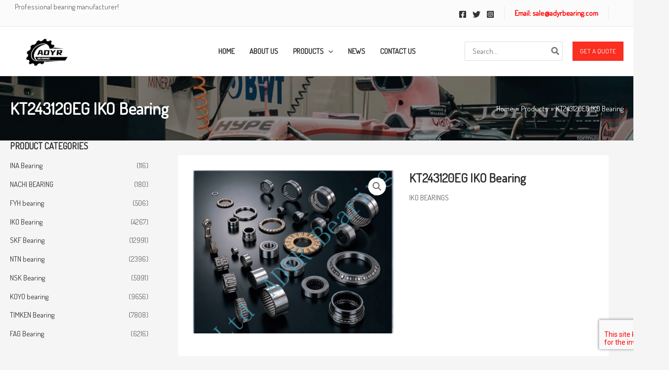

--- FILE ---
content_type: text/html; charset=UTF-8
request_url: https://www.adyrbearing.com/product/kt243120eg-iko-bearing/
body_size: 45695
content:
<!DOCTYPE html>
<html lang="en-US" prefix="og: https://ogp.me/ns#">
<head>
<meta charset="UTF-8">
<meta name="viewport" content="width=device-width, initial-scale=1">
	<link rel="profile" href="https://gmpg.org/xfn/11"> 
	
<!-- Search Engine Optimization by Rank Math - https://rankmath.com/ -->
<title>KT243120EG IKO Bearing - SKF Bearing|NSK Bearing|FAG Bearing-ADYR Bearing Co., Ltd.</title>
<meta name="description" content="IKO BEARINGS"/>
<meta name="robots" content="index, follow, max-snippet:-1, max-video-preview:-1, max-image-preview:large"/>
<link rel="canonical" href="https://www.adyrbearing.com/product/kt243120eg-iko-bearing/" />
<meta property="og:locale" content="en_US" />
<meta property="og:type" content="product" />
<meta property="og:title" content="KT243120EG IKO Bearing - SKF Bearing|NSK Bearing|FAG Bearing-ADYR Bearing Co., Ltd." />
<meta property="og:description" content="IKO BEARINGS" />
<meta property="og:url" content="https://www.adyrbearing.com/product/kt243120eg-iko-bearing/" />
<meta property="og:updated_time" content="2024-08-02T08:36:15+00:00" />
<meta property="og:image" content="https://www.adyrbearing.com/wp-content/uploads/2024/07/1-11.png" />
<meta property="og:image:secure_url" content="https://www.adyrbearing.com/wp-content/uploads/2024/07/1-11.png" />
<meta property="og:image:width" content="473" />
<meta property="og:image:height" content="386" />
<meta property="og:image:alt" content="KT243120EG IKO Bearing" />
<meta property="og:image:type" content="image/png" />
<meta property="product:price:currency" content="GBP" />
<meta property="product:availability" content="instock" />
<meta name="twitter:card" content="summary_large_image" />
<meta name="twitter:title" content="KT243120EG IKO Bearing - SKF Bearing|NSK Bearing|FAG Bearing-ADYR Bearing Co., Ltd." />
<meta name="twitter:description" content="IKO BEARINGS" />
<meta name="twitter:image" content="https://www.adyrbearing.com/wp-content/uploads/2024/07/1-11.png" />
<meta name="twitter:label1" content="Price" />
<meta name="twitter:data1" content="&pound;0.00" />
<meta name="twitter:label2" content="Availability" />
<meta name="twitter:data2" content="In stock" />
<script type="application/ld+json" class="rank-math-schema">{"@context":"https://schema.org","@graph":[{"@type":"Organization","@id":"https://www.adyrbearing.com/#organization","name":"SKF Bearing|NSK Bearing|FAG Bearing-ADYR Bearing Co., Ltd.","logo":{"@type":"ImageObject","@id":"https://www.adyrbearing.com/#logo","url":"https://www.adyrbearing.com/wp-content/uploads/2023/01/Q@SFGNEX@FMU03RZTV-100x100.png","contentUrl":"https://www.adyrbearing.com/wp-content/uploads/2023/01/Q@SFGNEX@FMU03RZTV-100x100.png","inLanguage":"en-US"}},{"@type":"WebSite","@id":"https://www.adyrbearing.com/#website","url":"https://www.adyrbearing.com","publisher":{"@id":"https://www.adyrbearing.com/#organization"},"inLanguage":"en-US"},{"@type":"ImageObject","@id":"https://www.adyrbearing.com/wp-content/uploads/2024/07/1-11.png","url":"https://www.adyrbearing.com/wp-content/uploads/2024/07/1-11.png","width":"473","height":"386","inLanguage":"en-US"},{"@type":"BreadcrumbList","@id":"https://www.adyrbearing.com/product/kt243120eg-iko-bearing/#breadcrumb","itemListElement":[{"@type":"ListItem","position":"1","item":{"@id":"https://www.adyrbearing.com","name":"Home"}},{"@type":"ListItem","position":"2","item":{"@id":"https://www.adyrbearing.com/product-category/iko-bearing/","name":"IKO Bearing"}},{"@type":"ListItem","position":"3","item":{"@id":"https://www.adyrbearing.com/product/kt243120eg-iko-bearing/","name":"KT243120EG IKO Bearing"}}]},{"@type":"ItemPage","@id":"https://www.adyrbearing.com/product/kt243120eg-iko-bearing/#webpage","url":"https://www.adyrbearing.com/product/kt243120eg-iko-bearing/","name":"KT243120EG IKO Bearing - SKF Bearing|NSK Bearing|FAG Bearing-ADYR Bearing Co., Ltd.","datePublished":"2024-08-02T08:36:14+00:00","dateModified":"2024-08-02T08:36:15+00:00","isPartOf":{"@id":"https://www.adyrbearing.com/#website"},"primaryImageOfPage":{"@id":"https://www.adyrbearing.com/wp-content/uploads/2024/07/1-11.png"},"inLanguage":"en-US","breadcrumb":{"@id":"https://www.adyrbearing.com/product/kt243120eg-iko-bearing/#breadcrumb"}},{"@type":"Product","name":"KT243120EG IKO Bearing - SKF Bearing|NSK Bearing|FAG Bearing-ADYR Bearing Co., Ltd.","description":"IKO BEARINGS","category":"IKO Bearing","mainEntityOfPage":{"@id":"https://www.adyrbearing.com/product/kt243120eg-iko-bearing/#webpage"},"image":[{"@type":"ImageObject","url":"https://www.adyrbearing.com/wp-content/uploads/2024/07/1-11.png","height":"386","width":"473"}],"@id":"https://www.adyrbearing.com/product/kt243120eg-iko-bearing/#richSnippet"}]}</script>
<!-- /Rank Math WordPress SEO plugin -->

<link rel='dns-prefetch' href='//fonts.googleapis.com' />
<link rel="alternate" type="application/rss+xml" title="SKF Bearing|NSK Bearing|FAG Bearing-ADYR Bearing Co., Ltd. &raquo; Feed" href="https://www.adyrbearing.com/feed/" />
<link rel="alternate" title="oEmbed (JSON)" type="application/json+oembed" href="https://www.adyrbearing.com/wp-json/oembed/1.0/embed?url=https%3A%2F%2Fwww.adyrbearing.com%2Fproduct%2Fkt243120eg-iko-bearing%2F" />
<link rel="alternate" title="oEmbed (XML)" type="text/xml+oembed" href="https://www.adyrbearing.com/wp-json/oembed/1.0/embed?url=https%3A%2F%2Fwww.adyrbearing.com%2Fproduct%2Fkt243120eg-iko-bearing%2F&#038;format=xml" />
<style id='wp-img-auto-sizes-contain-inline-css'>
img:is([sizes=auto i],[sizes^="auto," i]){contain-intrinsic-size:3000px 1500px}
/*# sourceURL=wp-img-auto-sizes-contain-inline-css */
</style>

<link rel='stylesheet' id='astra-theme-css-css' href='https://www.adyrbearing.com/wp-content/themes/astra/assets/css/minified/main.min.css?ver=4.11.3' media='all' />
<link rel='stylesheet' id='astra-google-fonts-css' href='https://fonts.googleapis.com/css?family=Dosis%3A400%2C&#038;display=fallback&#038;ver=4.11.3' media='all' />
<link rel='stylesheet' id='astra-theme-dynamic-css' href='https://www.adyrbearing.com/wp-content/uploads/astra/astra-theme-dynamic-css-post-70151.css?ver=1751553982' media='all' />
<link rel='stylesheet' id='astra-advanced-headers-css-css' href='https://www.adyrbearing.com/wp-content/plugins/astra-addon/addons/advanced-headers/assets/css/minified/style.min.css?ver=4.11.2' media='all' />
<link rel='stylesheet' id='astra-advanced-headers-layout-css-css' href='https://www.adyrbearing.com/wp-content/plugins/astra-addon/addons/advanced-headers/assets/css/minified/advanced-headers-layout-1.min.css?ver=4.11.2' media='all' />
<style id='wp-emoji-styles-inline-css'>

	img.wp-smiley, img.emoji {
		display: inline !important;
		border: none !important;
		box-shadow: none !important;
		height: 1em !important;
		width: 1em !important;
		margin: 0 0.07em !important;
		vertical-align: -0.1em !important;
		background: none !important;
		padding: 0 !important;
	}
/*# sourceURL=wp-emoji-styles-inline-css */
</style>
<link rel='stylesheet' id='wp-block-library-css' href='https://www.adyrbearing.com/wp-includes/css/dist/block-library/style.min.css?ver=6.9' media='all' />
<style id='wp-block-paragraph-inline-css'>
.is-small-text{font-size:.875em}.is-regular-text{font-size:1em}.is-large-text{font-size:2.25em}.is-larger-text{font-size:3em}.has-drop-cap:not(:focus):first-letter{float:left;font-size:8.4em;font-style:normal;font-weight:100;line-height:.68;margin:.05em .1em 0 0;text-transform:uppercase}body.rtl .has-drop-cap:not(:focus):first-letter{float:none;margin-left:.1em}p.has-drop-cap.has-background{overflow:hidden}:root :where(p.has-background){padding:1.25em 2.375em}:where(p.has-text-color:not(.has-link-color)) a{color:inherit}p.has-text-align-left[style*="writing-mode:vertical-lr"],p.has-text-align-right[style*="writing-mode:vertical-rl"]{rotate:180deg}
/*# sourceURL=https://www.adyrbearing.com/wp-includes/blocks/paragraph/style.min.css */
</style>
<link rel='stylesheet' id='wc-blocks-style-css' href='https://www.adyrbearing.com/wp-content/plugins/woocommerce/assets/client/blocks/wc-blocks.css?ver=wc-9.9.6' media='all' />
<style id='global-styles-inline-css'>
:root{--wp--preset--aspect-ratio--square: 1;--wp--preset--aspect-ratio--4-3: 4/3;--wp--preset--aspect-ratio--3-4: 3/4;--wp--preset--aspect-ratio--3-2: 3/2;--wp--preset--aspect-ratio--2-3: 2/3;--wp--preset--aspect-ratio--16-9: 16/9;--wp--preset--aspect-ratio--9-16: 9/16;--wp--preset--color--black: #000000;--wp--preset--color--cyan-bluish-gray: #abb8c3;--wp--preset--color--white: #ffffff;--wp--preset--color--pale-pink: #f78da7;--wp--preset--color--vivid-red: #cf2e2e;--wp--preset--color--luminous-vivid-orange: #ff6900;--wp--preset--color--luminous-vivid-amber: #fcb900;--wp--preset--color--light-green-cyan: #7bdcb5;--wp--preset--color--vivid-green-cyan: #00d084;--wp--preset--color--pale-cyan-blue: #8ed1fc;--wp--preset--color--vivid-cyan-blue: #0693e3;--wp--preset--color--vivid-purple: #9b51e0;--wp--preset--color--ast-global-color-0: var(--ast-global-color-0);--wp--preset--color--ast-global-color-1: var(--ast-global-color-1);--wp--preset--color--ast-global-color-2: var(--ast-global-color-2);--wp--preset--color--ast-global-color-3: var(--ast-global-color-3);--wp--preset--color--ast-global-color-4: var(--ast-global-color-4);--wp--preset--color--ast-global-color-5: var(--ast-global-color-5);--wp--preset--color--ast-global-color-6: var(--ast-global-color-6);--wp--preset--color--ast-global-color-7: var(--ast-global-color-7);--wp--preset--color--ast-global-color-8: var(--ast-global-color-8);--wp--preset--gradient--vivid-cyan-blue-to-vivid-purple: linear-gradient(135deg,rgb(6,147,227) 0%,rgb(155,81,224) 100%);--wp--preset--gradient--light-green-cyan-to-vivid-green-cyan: linear-gradient(135deg,rgb(122,220,180) 0%,rgb(0,208,130) 100%);--wp--preset--gradient--luminous-vivid-amber-to-luminous-vivid-orange: linear-gradient(135deg,rgb(252,185,0) 0%,rgb(255,105,0) 100%);--wp--preset--gradient--luminous-vivid-orange-to-vivid-red: linear-gradient(135deg,rgb(255,105,0) 0%,rgb(207,46,46) 100%);--wp--preset--gradient--very-light-gray-to-cyan-bluish-gray: linear-gradient(135deg,rgb(238,238,238) 0%,rgb(169,184,195) 100%);--wp--preset--gradient--cool-to-warm-spectrum: linear-gradient(135deg,rgb(74,234,220) 0%,rgb(151,120,209) 20%,rgb(207,42,186) 40%,rgb(238,44,130) 60%,rgb(251,105,98) 80%,rgb(254,248,76) 100%);--wp--preset--gradient--blush-light-purple: linear-gradient(135deg,rgb(255,206,236) 0%,rgb(152,150,240) 100%);--wp--preset--gradient--blush-bordeaux: linear-gradient(135deg,rgb(254,205,165) 0%,rgb(254,45,45) 50%,rgb(107,0,62) 100%);--wp--preset--gradient--luminous-dusk: linear-gradient(135deg,rgb(255,203,112) 0%,rgb(199,81,192) 50%,rgb(65,88,208) 100%);--wp--preset--gradient--pale-ocean: linear-gradient(135deg,rgb(255,245,203) 0%,rgb(182,227,212) 50%,rgb(51,167,181) 100%);--wp--preset--gradient--electric-grass: linear-gradient(135deg,rgb(202,248,128) 0%,rgb(113,206,126) 100%);--wp--preset--gradient--midnight: linear-gradient(135deg,rgb(2,3,129) 0%,rgb(40,116,252) 100%);--wp--preset--font-size--small: 13px;--wp--preset--font-size--medium: 20px;--wp--preset--font-size--large: 36px;--wp--preset--font-size--x-large: 42px;--wp--preset--spacing--20: 0.44rem;--wp--preset--spacing--30: 0.67rem;--wp--preset--spacing--40: 1rem;--wp--preset--spacing--50: 1.5rem;--wp--preset--spacing--60: 2.25rem;--wp--preset--spacing--70: 3.38rem;--wp--preset--spacing--80: 5.06rem;--wp--preset--shadow--natural: 6px 6px 9px rgba(0, 0, 0, 0.2);--wp--preset--shadow--deep: 12px 12px 50px rgba(0, 0, 0, 0.4);--wp--preset--shadow--sharp: 6px 6px 0px rgba(0, 0, 0, 0.2);--wp--preset--shadow--outlined: 6px 6px 0px -3px rgb(255, 255, 255), 6px 6px rgb(0, 0, 0);--wp--preset--shadow--crisp: 6px 6px 0px rgb(0, 0, 0);}:root { --wp--style--global--content-size: var(--wp--custom--ast-content-width-size);--wp--style--global--wide-size: var(--wp--custom--ast-wide-width-size); }:where(body) { margin: 0; }.wp-site-blocks > .alignleft { float: left; margin-right: 2em; }.wp-site-blocks > .alignright { float: right; margin-left: 2em; }.wp-site-blocks > .aligncenter { justify-content: center; margin-left: auto; margin-right: auto; }:where(.wp-site-blocks) > * { margin-block-start: 24px; margin-block-end: 0; }:where(.wp-site-blocks) > :first-child { margin-block-start: 0; }:where(.wp-site-blocks) > :last-child { margin-block-end: 0; }:root { --wp--style--block-gap: 24px; }:root :where(.is-layout-flow) > :first-child{margin-block-start: 0;}:root :where(.is-layout-flow) > :last-child{margin-block-end: 0;}:root :where(.is-layout-flow) > *{margin-block-start: 24px;margin-block-end: 0;}:root :where(.is-layout-constrained) > :first-child{margin-block-start: 0;}:root :where(.is-layout-constrained) > :last-child{margin-block-end: 0;}:root :where(.is-layout-constrained) > *{margin-block-start: 24px;margin-block-end: 0;}:root :where(.is-layout-flex){gap: 24px;}:root :where(.is-layout-grid){gap: 24px;}.is-layout-flow > .alignleft{float: left;margin-inline-start: 0;margin-inline-end: 2em;}.is-layout-flow > .alignright{float: right;margin-inline-start: 2em;margin-inline-end: 0;}.is-layout-flow > .aligncenter{margin-left: auto !important;margin-right: auto !important;}.is-layout-constrained > .alignleft{float: left;margin-inline-start: 0;margin-inline-end: 2em;}.is-layout-constrained > .alignright{float: right;margin-inline-start: 2em;margin-inline-end: 0;}.is-layout-constrained > .aligncenter{margin-left: auto !important;margin-right: auto !important;}.is-layout-constrained > :where(:not(.alignleft):not(.alignright):not(.alignfull)){max-width: var(--wp--style--global--content-size);margin-left: auto !important;margin-right: auto !important;}.is-layout-constrained > .alignwide{max-width: var(--wp--style--global--wide-size);}body .is-layout-flex{display: flex;}.is-layout-flex{flex-wrap: wrap;align-items: center;}.is-layout-flex > :is(*, div){margin: 0;}body .is-layout-grid{display: grid;}.is-layout-grid > :is(*, div){margin: 0;}body{padding-top: 0px;padding-right: 0px;padding-bottom: 0px;padding-left: 0px;}a:where(:not(.wp-element-button)){text-decoration: none;}:root :where(.wp-element-button, .wp-block-button__link){background-color: #32373c;border-width: 0;color: #fff;font-family: inherit;font-size: inherit;font-style: inherit;font-weight: inherit;letter-spacing: inherit;line-height: inherit;padding-top: calc(0.667em + 2px);padding-right: calc(1.333em + 2px);padding-bottom: calc(0.667em + 2px);padding-left: calc(1.333em + 2px);text-decoration: none;text-transform: inherit;}.has-black-color{color: var(--wp--preset--color--black) !important;}.has-cyan-bluish-gray-color{color: var(--wp--preset--color--cyan-bluish-gray) !important;}.has-white-color{color: var(--wp--preset--color--white) !important;}.has-pale-pink-color{color: var(--wp--preset--color--pale-pink) !important;}.has-vivid-red-color{color: var(--wp--preset--color--vivid-red) !important;}.has-luminous-vivid-orange-color{color: var(--wp--preset--color--luminous-vivid-orange) !important;}.has-luminous-vivid-amber-color{color: var(--wp--preset--color--luminous-vivid-amber) !important;}.has-light-green-cyan-color{color: var(--wp--preset--color--light-green-cyan) !important;}.has-vivid-green-cyan-color{color: var(--wp--preset--color--vivid-green-cyan) !important;}.has-pale-cyan-blue-color{color: var(--wp--preset--color--pale-cyan-blue) !important;}.has-vivid-cyan-blue-color{color: var(--wp--preset--color--vivid-cyan-blue) !important;}.has-vivid-purple-color{color: var(--wp--preset--color--vivid-purple) !important;}.has-ast-global-color-0-color{color: var(--wp--preset--color--ast-global-color-0) !important;}.has-ast-global-color-1-color{color: var(--wp--preset--color--ast-global-color-1) !important;}.has-ast-global-color-2-color{color: var(--wp--preset--color--ast-global-color-2) !important;}.has-ast-global-color-3-color{color: var(--wp--preset--color--ast-global-color-3) !important;}.has-ast-global-color-4-color{color: var(--wp--preset--color--ast-global-color-4) !important;}.has-ast-global-color-5-color{color: var(--wp--preset--color--ast-global-color-5) !important;}.has-ast-global-color-6-color{color: var(--wp--preset--color--ast-global-color-6) !important;}.has-ast-global-color-7-color{color: var(--wp--preset--color--ast-global-color-7) !important;}.has-ast-global-color-8-color{color: var(--wp--preset--color--ast-global-color-8) !important;}.has-black-background-color{background-color: var(--wp--preset--color--black) !important;}.has-cyan-bluish-gray-background-color{background-color: var(--wp--preset--color--cyan-bluish-gray) !important;}.has-white-background-color{background-color: var(--wp--preset--color--white) !important;}.has-pale-pink-background-color{background-color: var(--wp--preset--color--pale-pink) !important;}.has-vivid-red-background-color{background-color: var(--wp--preset--color--vivid-red) !important;}.has-luminous-vivid-orange-background-color{background-color: var(--wp--preset--color--luminous-vivid-orange) !important;}.has-luminous-vivid-amber-background-color{background-color: var(--wp--preset--color--luminous-vivid-amber) !important;}.has-light-green-cyan-background-color{background-color: var(--wp--preset--color--light-green-cyan) !important;}.has-vivid-green-cyan-background-color{background-color: var(--wp--preset--color--vivid-green-cyan) !important;}.has-pale-cyan-blue-background-color{background-color: var(--wp--preset--color--pale-cyan-blue) !important;}.has-vivid-cyan-blue-background-color{background-color: var(--wp--preset--color--vivid-cyan-blue) !important;}.has-vivid-purple-background-color{background-color: var(--wp--preset--color--vivid-purple) !important;}.has-ast-global-color-0-background-color{background-color: var(--wp--preset--color--ast-global-color-0) !important;}.has-ast-global-color-1-background-color{background-color: var(--wp--preset--color--ast-global-color-1) !important;}.has-ast-global-color-2-background-color{background-color: var(--wp--preset--color--ast-global-color-2) !important;}.has-ast-global-color-3-background-color{background-color: var(--wp--preset--color--ast-global-color-3) !important;}.has-ast-global-color-4-background-color{background-color: var(--wp--preset--color--ast-global-color-4) !important;}.has-ast-global-color-5-background-color{background-color: var(--wp--preset--color--ast-global-color-5) !important;}.has-ast-global-color-6-background-color{background-color: var(--wp--preset--color--ast-global-color-6) !important;}.has-ast-global-color-7-background-color{background-color: var(--wp--preset--color--ast-global-color-7) !important;}.has-ast-global-color-8-background-color{background-color: var(--wp--preset--color--ast-global-color-8) !important;}.has-black-border-color{border-color: var(--wp--preset--color--black) !important;}.has-cyan-bluish-gray-border-color{border-color: var(--wp--preset--color--cyan-bluish-gray) !important;}.has-white-border-color{border-color: var(--wp--preset--color--white) !important;}.has-pale-pink-border-color{border-color: var(--wp--preset--color--pale-pink) !important;}.has-vivid-red-border-color{border-color: var(--wp--preset--color--vivid-red) !important;}.has-luminous-vivid-orange-border-color{border-color: var(--wp--preset--color--luminous-vivid-orange) !important;}.has-luminous-vivid-amber-border-color{border-color: var(--wp--preset--color--luminous-vivid-amber) !important;}.has-light-green-cyan-border-color{border-color: var(--wp--preset--color--light-green-cyan) !important;}.has-vivid-green-cyan-border-color{border-color: var(--wp--preset--color--vivid-green-cyan) !important;}.has-pale-cyan-blue-border-color{border-color: var(--wp--preset--color--pale-cyan-blue) !important;}.has-vivid-cyan-blue-border-color{border-color: var(--wp--preset--color--vivid-cyan-blue) !important;}.has-vivid-purple-border-color{border-color: var(--wp--preset--color--vivid-purple) !important;}.has-ast-global-color-0-border-color{border-color: var(--wp--preset--color--ast-global-color-0) !important;}.has-ast-global-color-1-border-color{border-color: var(--wp--preset--color--ast-global-color-1) !important;}.has-ast-global-color-2-border-color{border-color: var(--wp--preset--color--ast-global-color-2) !important;}.has-ast-global-color-3-border-color{border-color: var(--wp--preset--color--ast-global-color-3) !important;}.has-ast-global-color-4-border-color{border-color: var(--wp--preset--color--ast-global-color-4) !important;}.has-ast-global-color-5-border-color{border-color: var(--wp--preset--color--ast-global-color-5) !important;}.has-ast-global-color-6-border-color{border-color: var(--wp--preset--color--ast-global-color-6) !important;}.has-ast-global-color-7-border-color{border-color: var(--wp--preset--color--ast-global-color-7) !important;}.has-ast-global-color-8-border-color{border-color: var(--wp--preset--color--ast-global-color-8) !important;}.has-vivid-cyan-blue-to-vivid-purple-gradient-background{background: var(--wp--preset--gradient--vivid-cyan-blue-to-vivid-purple) !important;}.has-light-green-cyan-to-vivid-green-cyan-gradient-background{background: var(--wp--preset--gradient--light-green-cyan-to-vivid-green-cyan) !important;}.has-luminous-vivid-amber-to-luminous-vivid-orange-gradient-background{background: var(--wp--preset--gradient--luminous-vivid-amber-to-luminous-vivid-orange) !important;}.has-luminous-vivid-orange-to-vivid-red-gradient-background{background: var(--wp--preset--gradient--luminous-vivid-orange-to-vivid-red) !important;}.has-very-light-gray-to-cyan-bluish-gray-gradient-background{background: var(--wp--preset--gradient--very-light-gray-to-cyan-bluish-gray) !important;}.has-cool-to-warm-spectrum-gradient-background{background: var(--wp--preset--gradient--cool-to-warm-spectrum) !important;}.has-blush-light-purple-gradient-background{background: var(--wp--preset--gradient--blush-light-purple) !important;}.has-blush-bordeaux-gradient-background{background: var(--wp--preset--gradient--blush-bordeaux) !important;}.has-luminous-dusk-gradient-background{background: var(--wp--preset--gradient--luminous-dusk) !important;}.has-pale-ocean-gradient-background{background: var(--wp--preset--gradient--pale-ocean) !important;}.has-electric-grass-gradient-background{background: var(--wp--preset--gradient--electric-grass) !important;}.has-midnight-gradient-background{background: var(--wp--preset--gradient--midnight) !important;}.has-small-font-size{font-size: var(--wp--preset--font-size--small) !important;}.has-medium-font-size{font-size: var(--wp--preset--font-size--medium) !important;}.has-large-font-size{font-size: var(--wp--preset--font-size--large) !important;}.has-x-large-font-size{font-size: var(--wp--preset--font-size--x-large) !important;}
/*# sourceURL=global-styles-inline-css */
</style>

<link rel='stylesheet' id='photoswipe-css' href='https://www.adyrbearing.com/wp-content/plugins/woocommerce/assets/css/photoswipe/photoswipe.min.css?ver=9.9.6' media='all' />
<link rel='stylesheet' id='photoswipe-default-skin-css' href='https://www.adyrbearing.com/wp-content/plugins/woocommerce/assets/css/photoswipe/default-skin/default-skin.min.css?ver=9.9.6' media='all' />
<link rel='stylesheet' id='woocommerce-layout-css' href='https://www.adyrbearing.com/wp-content/themes/astra/assets/css/minified/compatibility/woocommerce/woocommerce-layout-grid.min.css?ver=4.11.3' media='all' />
<link rel='stylesheet' id='woocommerce-smallscreen-css' href='https://www.adyrbearing.com/wp-content/themes/astra/assets/css/minified/compatibility/woocommerce/woocommerce-smallscreen-grid.min.css?ver=4.11.3' media='only screen and (max-width: 921px)' />
<link rel='stylesheet' id='woocommerce-general-css' href='https://www.adyrbearing.com/wp-content/themes/astra/assets/css/minified/compatibility/woocommerce/woocommerce-grid.min.css?ver=4.11.3' media='all' />
<style id='woocommerce-general-inline-css'>

					.woocommerce-js a.button, .woocommerce button.button, .woocommerce input.button, .woocommerce #respond input#submit {
						font-size: 100%;
						line-height: 1;
						text-decoration: none;
						overflow: visible;
						padding: 0.5em 0.75em;
						font-weight: 700;
						border-radius: 3px;
						color: $secondarytext;
						background-color: $secondary;
						border: 0;
					}
					.woocommerce-js a.button:hover, .woocommerce button.button:hover, .woocommerce input.button:hover, .woocommerce #respond input#submit:hover {
						background-color: #dad8da;
						background-image: none;
						color: #515151;
					}
				#customer_details h3:not(.elementor-widget-woocommerce-checkout-page h3){font-size:1.2rem;padding:20px 0 14px;margin:0 0 20px;border-bottom:1px solid var(--ast-border-color);font-weight:700;}form #order_review_heading:not(.elementor-widget-woocommerce-checkout-page #order_review_heading){border-width:2px 2px 0 2px;border-style:solid;font-size:1.2rem;margin:0;padding:1.5em 1.5em 1em;border-color:var(--ast-border-color);font-weight:700;}.woocommerce-Address h3, .cart-collaterals h2{font-size:1.2rem;padding:.7em 1em;}.woocommerce-cart .cart-collaterals .cart_totals>h2{font-weight:700;}form #order_review:not(.elementor-widget-woocommerce-checkout-page #order_review){padding:0 2em;border-width:0 2px 2px;border-style:solid;border-color:var(--ast-border-color);}ul#shipping_method li:not(.elementor-widget-woocommerce-cart #shipping_method li){margin:0;padding:0.25em 0 0.25em 22px;text-indent:-22px;list-style:none outside;}.woocommerce span.onsale, .wc-block-grid__product .wc-block-grid__product-onsale{background-color:var(--ast-global-color-0);color:#ffffff;}.woocommerce-message, .woocommerce-info{border-top-color:var(--ast-global-color-2);}.woocommerce-message::before,.woocommerce-info::before{color:var(--ast-global-color-2);}.woocommerce ul.products li.product .price, .woocommerce div.product p.price, .woocommerce div.product span.price, .widget_layered_nav_filters ul li.chosen a, .woocommerce-page ul.products li.product .ast-woo-product-category, .wc-layered-nav-rating a{color:var(--ast-global-color-3);}.woocommerce nav.woocommerce-pagination ul,.woocommerce nav.woocommerce-pagination ul li{border-color:var(--ast-global-color-2);}.woocommerce nav.woocommerce-pagination ul li a:focus, .woocommerce nav.woocommerce-pagination ul li a:hover, .woocommerce nav.woocommerce-pagination ul li span.current{background:var(--ast-global-color-2);color:#ffffff;}.woocommerce-MyAccount-navigation-link.is-active a{color:var(--ast-global-color-0);}.woocommerce .widget_price_filter .ui-slider .ui-slider-range, .woocommerce .widget_price_filter .ui-slider .ui-slider-handle{background-color:var(--ast-global-color-2);}.woocommerce .star-rating, .woocommerce .comment-form-rating .stars a, .woocommerce .star-rating::before{color:var(--ast-global-color-3);}.woocommerce div.product .woocommerce-tabs ul.tabs li.active:before,  .woocommerce div.ast-product-tabs-layout-vertical .woocommerce-tabs ul.tabs li:hover::before{background:var(--ast-global-color-2);}.woocommerce .woocommerce-cart-form button[name="update_cart"]:disabled{color:#ffffff;}.woocommerce #content table.cart .button[name="apply_coupon"], .woocommerce-page #content table.cart .button[name="apply_coupon"]{padding:10px 40px;}.woocommerce table.cart td.actions .button, .woocommerce #content table.cart td.actions .button, .woocommerce-page table.cart td.actions .button, .woocommerce-page #content table.cart td.actions .button{line-height:1;border-width:1px;border-style:solid;}.woocommerce ul.products li.product .button, .woocommerce-page ul.products li.product .button{line-height:1.3;}.woocommerce-js a.button, .woocommerce button.button, .woocommerce .woocommerce-message a.button, .woocommerce #respond input#submit.alt, .woocommerce-js a.button.alt, .woocommerce button.button.alt, .woocommerce input.button.alt, .woocommerce input.button,.woocommerce input.button:disabled, .woocommerce input.button:disabled[disabled], .woocommerce input.button:disabled:hover, .woocommerce input.button:disabled[disabled]:hover, .woocommerce #respond input#submit, .woocommerce button.button.alt.disabled, .wc-block-grid__products .wc-block-grid__product .wp-block-button__link, .wc-block-grid__product-onsale{color:#ffffff;border-color:var(--ast-global-color-0);background-color:var(--ast-global-color-0);}.woocommerce-js a.button:hover, .woocommerce button.button:hover, .woocommerce .woocommerce-message a.button:hover,.woocommerce #respond input#submit:hover,.woocommerce #respond input#submit.alt:hover, .woocommerce-js a.button.alt:hover, .woocommerce button.button.alt:hover, .woocommerce input.button.alt:hover, .woocommerce input.button:hover, .woocommerce button.button.alt.disabled:hover, .wc-block-grid__products .wc-block-grid__product .wp-block-button__link:hover{color:#ffffff;border-color:var(--ast-global-color-2);background-color:var(--ast-global-color-2);}.woocommerce-js a.button, .woocommerce button.button, .woocommerce .woocommerce-message a.button, .woocommerce #respond input#submit.alt, .woocommerce-js a.button.alt, .woocommerce button.button.alt, .woocommerce input.button.alt, .woocommerce input.button,.woocommerce-cart table.cart td.actions .button, .woocommerce form.checkout_coupon .button, .woocommerce #respond input#submit, .wc-block-grid__products .wc-block-grid__product .wp-block-button__link{border-top-left-radius:0px;border-top-right-radius:0px;border-bottom-right-radius:0px;border-bottom-left-radius:0px;padding-top:11px;padding-right:30px;padding-bottom:11px;padding-left:30px;}.woocommerce ul.products li.product a, .woocommerce-js a.button:hover, .woocommerce button.button:hover, .woocommerce input.button:hover, .woocommerce #respond input#submit:hover{text-decoration:none;}.woocommerce[class*="rel-up-columns-"] .site-main div.product .related.products ul.products li.product, .woocommerce-page .site-main ul.products li.product{width:100%;}.woocommerce .up-sells h2, .woocommerce .related.products h2, .woocommerce .woocommerce-tabs h2{font-size:1.5rem;}.woocommerce h2, .woocommerce-account h2{font-size:1.625rem;}.woocommerce ul.product-categories > li ul li{position:relative;}.woocommerce ul.product-categories > li ul li:before{content:"";border-width:1px 1px 0 0;border-style:solid;display:inline-block;width:6px;height:6px;position:absolute;top:50%;margin-top:-2px;-webkit-transform:rotate(45deg);transform:rotate(45deg);}.woocommerce ul.product-categories > li ul li a{margin-left:15px;}.ast-icon-shopping-cart svg{height:.82em;}.ast-icon-shopping-bag svg{height:1em;width:1em;}.ast-icon-shopping-basket svg{height:1.15em;width:1.2em;}.ast-site-header-cart.ast-menu-cart-outline .ast-addon-cart-wrap, .ast-site-header-cart.ast-menu-cart-fill .ast-addon-cart-wrap {line-height:1;}.ast-site-header-cart.ast-menu-cart-fill i.astra-icon{ font-size:1.1em;}li.woocommerce-custom-menu-item .ast-site-header-cart i.astra-icon:after{ padding-left:2px;}.ast-hfb-header .ast-addon-cart-wrap{ padding:0.4em;}.ast-header-break-point.ast-header-custom-item-outside .ast-woo-header-cart-info-wrap{ display:none;}.ast-site-header-cart i.astra-icon:after{ background:var(--ast-global-color-0);}@media (min-width:545px) and (max-width:921px){.woocommerce.tablet-columns-3 ul.products li.product, .woocommerce-page.tablet-columns-3 ul.products:not(.elementor-grid){grid-template-columns:repeat(3, minmax(0, 1fr));}}@media (min-width:922px){.woocommerce form.checkout_coupon{width:50%;}}@media (max-width:921px){.ast-header-break-point.ast-woocommerce-cart-menu .header-main-layout-1.ast-mobile-header-stack.ast-no-menu-items .ast-site-header-cart, .ast-header-break-point.ast-woocommerce-cart-menu .header-main-layout-3.ast-mobile-header-stack.ast-no-menu-items .ast-site-header-cart{padding-right:0;padding-left:0;}.ast-header-break-point.ast-woocommerce-cart-menu .header-main-layout-1.ast-mobile-header-stack .main-header-bar{text-align:center;}.ast-header-break-point.ast-woocommerce-cart-menu .header-main-layout-1.ast-mobile-header-stack .ast-site-header-cart, .ast-header-break-point.ast-woocommerce-cart-menu .header-main-layout-1.ast-mobile-header-stack .ast-mobile-menu-buttons{display:inline-block;}.ast-header-break-point.ast-woocommerce-cart-menu .header-main-layout-2.ast-mobile-header-inline .site-branding{flex:auto;}.ast-header-break-point.ast-woocommerce-cart-menu .header-main-layout-3.ast-mobile-header-stack .site-branding{flex:0 0 100%;}.ast-header-break-point.ast-woocommerce-cart-menu .header-main-layout-3.ast-mobile-header-stack .main-header-container{display:flex;justify-content:center;}.woocommerce-cart .woocommerce-shipping-calculator .button{width:100%;}.woocommerce div.product div.images, .woocommerce div.product div.summary, .woocommerce #content div.product div.images, .woocommerce #content div.product div.summary, .woocommerce-page div.product div.images, .woocommerce-page div.product div.summary, .woocommerce-page #content div.product div.images, .woocommerce-page #content div.product div.summary{float:none;width:100%;}.woocommerce-cart table.cart td.actions .ast-return-to-shop{display:block;text-align:center;margin-top:1em;}.ast-container .woocommerce ul.products:not(.elementor-grid), .woocommerce-page ul.products:not(.elementor-grid), .woocommerce.tablet-columns-3 ul.products:not(.elementor-grid){grid-template-columns:repeat(3, minmax(0, 1fr));}.woocommerce.tablet-rel-up-columns-3 ul.products{grid-template-columns:repeat(3, minmax(0, 1fr));}.woocommerce[class*="tablet-rel-up-columns-"] .site-main div.product .related.products ul.products li.product{width:100%;}}@media (max-width:544px){.ast-separate-container .ast-woocommerce-container{padding:.54em 1em 1.33333em;}.woocommerce-message, .woocommerce-error, .woocommerce-info{display:flex;flex-wrap:wrap;}.woocommerce-message a.button, .woocommerce-error a.button, .woocommerce-info a.button{order:1;margin-top:.5em;}.woocommerce .woocommerce-ordering, .woocommerce-page .woocommerce-ordering{float:none;margin-bottom:2em;}.woocommerce table.cart td.actions .button, .woocommerce #content table.cart td.actions .button, .woocommerce-page table.cart td.actions .button, .woocommerce-page #content table.cart td.actions .button{padding-left:1em;padding-right:1em;}.woocommerce #content table.cart .button, .woocommerce-page #content table.cart .button{width:100%;}.woocommerce #content table.cart td.actions .coupon, .woocommerce-page #content table.cart td.actions .coupon{float:none;}.woocommerce #content table.cart td.actions .coupon .button, .woocommerce-page #content table.cart td.actions .coupon .button{flex:1;}.woocommerce #content div.product .woocommerce-tabs ul.tabs li a, .woocommerce-page #content div.product .woocommerce-tabs ul.tabs li a{display:block;}.woocommerce ul.products a.button, .woocommerce-page ul.products a.button{padding:0.5em 0.75em;}.ast-container .woocommerce ul.products:not(.elementor-grid), .woocommerce-page ul.products:not(.elementor-grid), .woocommerce.mobile-columns-2 ul.products:not(.elementor-grid), .woocommerce-page.mobile-columns-2 ul.products:not(.elementor-grid){grid-template-columns:repeat(2, minmax(0, 1fr));}.woocommerce.mobile-rel-up-columns-1 ul.products::not(.elementor-grid){grid-template-columns:repeat(1, minmax(0, 1fr));}}@media (max-width:544px){.woocommerce ul.products a.button.loading::after, .woocommerce-page ul.products a.button.loading::after{display:inline-block;margin-left:5px;position:initial;}.woocommerce.mobile-columns-1 .site-main ul.products li.product:nth-child(n), .woocommerce-page.mobile-columns-1 .site-main ul.products li.product:nth-child(n){margin-right:0;}.woocommerce #content div.product .woocommerce-tabs ul.tabs li, .woocommerce-page #content div.product .woocommerce-tabs ul.tabs li{display:block;margin-right:0;}}@media (min-width:922px){.ast-woo-shop-archive .site-content > .ast-container{max-width:1300px;}}@media (min-width:922px){.woocommerce #content .ast-woocommerce-container div.product div.images, .woocommerce .ast-woocommerce-container div.product div.images, .woocommerce-page #content .ast-woocommerce-container div.product div.images, .woocommerce-page .ast-woocommerce-container div.product div.images{width:50%;}.woocommerce #content .ast-woocommerce-container div.product div.summary, .woocommerce .ast-woocommerce-container div.product div.summary, .woocommerce-page #content .ast-woocommerce-container div.product div.summary, .woocommerce-page .ast-woocommerce-container div.product div.summary{width:46%;}.woocommerce.woocommerce-checkout form #customer_details.col2-set .col-1, .woocommerce.woocommerce-checkout form #customer_details.col2-set .col-2, .woocommerce-page.woocommerce-checkout form #customer_details.col2-set .col-1, .woocommerce-page.woocommerce-checkout form #customer_details.col2-set .col-2{float:none;width:auto;}}.woocommerce-js a.button , .woocommerce button.button.alt ,.woocommerce-page table.cart td.actions .button, .woocommerce-page #content table.cart td.actions .button , .woocommerce-js a.button.alt ,.woocommerce .woocommerce-message a.button , .ast-site-header-cart .widget_shopping_cart .buttons .button.checkout, .woocommerce button.button.alt.disabled , .wc-block-grid__products .wc-block-grid__product .wp-block-button__link {border:solid;border-top-width:0;border-right-width:0;border-left-width:0;border-bottom-width:0;border-color:var(--ast-global-color-0);}.woocommerce-js a.button:hover , .woocommerce button.button.alt:hover , .woocommerce-page table.cart td.actions .button:hover, .woocommerce-page #content table.cart td.actions .button:hover, .woocommerce-js a.button.alt:hover ,.woocommerce .woocommerce-message a.button:hover , .ast-site-header-cart .widget_shopping_cart .buttons .button.checkout:hover , .woocommerce button.button.alt.disabled:hover , .wc-block-grid__products .wc-block-grid__product .wp-block-button__link:hover{border-color:var(--ast-global-color-2);}@media (min-width:922px){.woocommerce.woocommerce-checkout form #customer_details.col2-set, .woocommerce-page.woocommerce-checkout form #customer_details.col2-set{width:55%;float:left;margin-right:4.347826087%;}.woocommerce.woocommerce-checkout form #order_review, .woocommerce.woocommerce-checkout form #order_review_heading, .woocommerce-page.woocommerce-checkout form #order_review, .woocommerce-page.woocommerce-checkout form #order_review_heading{width:40%;float:right;margin-right:0;clear:right;}}select, .select2-container .select2-selection--single{background-image:url("data:image/svg+xml,%3Csvg class='ast-arrow-svg' xmlns='http://www.w3.org/2000/svg' xmlns:xlink='http://www.w3.org/1999/xlink' version='1.1' x='0px' y='0px' width='26px' height='16.043px' fill='%23666666' viewBox='57 35.171 26 16.043' enable-background='new 57 35.171 26 16.043' xml:space='preserve' %3E%3Cpath d='M57.5,38.193l12.5,12.5l12.5-12.5l-2.5-2.5l-10,10l-10-10L57.5,38.193z'%3E%3C/path%3E%3C/svg%3E");background-size:.8em;background-repeat:no-repeat;background-position-x:calc( 100% - 10px );background-position-y:center;-webkit-appearance:none;-moz-appearance:none;padding-right:2em;}
					.woocommerce-js .quantity.buttons_added {
						display: inline-flex;
					}

					.woocommerce-js .quantity.buttons_added + .button.single_add_to_cart_button {
						margin-left: unset;
					}

					.woocommerce-js .quantity .qty {
						width: 2.631em;
						margin-left: 38px;
					}

					.woocommerce-js .quantity .minus,
					.woocommerce-js .quantity .plus {
						width: 38px;
						display: flex;
						justify-content: center;
						background-color: transparent;
						border: 1px solid var(--ast-border-color);
						color: var(--ast-global-color-3);
						align-items: center;
						outline: 0;
						font-weight: 400;
						z-index: 3;
					}

					.woocommerce-js .quantity .minus {
						border-right-width: 0;
						margin-right: -38px;
					}

					.woocommerce-js .quantity .plus {
						border-left-width: 0;
						margin-right: 6px;
					}

					.woocommerce-js input[type=number] {
						max-width: 58px;
						min-height: 36px;
					}

					.woocommerce-js input[type=number].qty::-webkit-inner-spin-button, .woocommerce input[type=number].qty::-webkit-outer-spin-button {
						-webkit-appearance: none;
					}

					.woocommerce-js input[type=number].qty {
						-webkit-appearance: none;
						-moz-appearance: textfield;
					}

				
						.woocommerce ul.products li.product.desktop-align-center, .woocommerce-page ul.products li.product.desktop-align-center {
							text-align: center;
						}
						.woocommerce ul.products li.product.desktop-align-center .star-rating,
						.woocommerce-page ul.products li.product.desktop-align-center .star-rating {
							margin-left: auto;
							margin-right: auto;
						}
					@media(max-width: 921px){
						.woocommerce ul.products li.product.tablet-align-center, .woocommerce-page ul.products li.product.tablet-align-center {
							text-align: center;
						}
						.woocommerce ul.products li.product.tablet-align-center .star-rating,
						.woocommerce-page ul.products li.product.tablet-align-center .star-rating {
							margin-left: auto;
							margin-right: auto;
						}
					}@media(max-width: 544px){
						.woocommerce ul.products li.product.mobile-align-center, .woocommerce-page ul.products li.product.mobile-align-center {
							text-align: center;
						}
						.woocommerce ul.products li.product.mobile-align-center .star-rating,
						.woocommerce-page ul.products li.product.mobile-align-center .star-rating {
							margin-left: auto;
							margin-right: auto;
						}
					}.ast-woo-active-filter-widget .wc-block-active-filters{display:flex;align-items:self-start;justify-content:space-between;}.ast-woo-active-filter-widget .wc-block-active-filters__clear-all{flex:none;margin-top:2px;}
/*# sourceURL=woocommerce-general-inline-css */
</style>
<style id='woocommerce-inline-inline-css'>
.woocommerce form .form-row .required { visibility: visible; }
/*# sourceURL=woocommerce-inline-inline-css */
</style>
<link rel='stylesheet' id='wpforms-classic-full-css' href='https://www.adyrbearing.com/wp-content/plugins/wpforms-lite/assets/css/frontend/classic/wpforms-full.min.css?ver=1.9.6.1' media='all' />
<link rel='stylesheet' id='brands-styles-css' href='https://www.adyrbearing.com/wp-content/plugins/woocommerce/assets/css/brands.css?ver=9.9.6' media='all' />
<link rel='stylesheet' id='astra-addon-css-css' href='https://www.adyrbearing.com/wp-content/uploads/astra-addon/astra-addon-6852654a954029-10458247.css?ver=4.11.2' media='all' />
<link rel='stylesheet' id='astra-addon-dynamic-css' href='https://www.adyrbearing.com/wp-content/uploads/astra-addon/astra-addon-dynamic-css-post-70151.css?ver=1751553982' media='all' />
<link rel='stylesheet' id='astra-child-theme-css-css' href='https://www.adyrbearing.com/wp-content/themes/astra-child/style.css?ver=1.0.0' media='all' />
<script src="https://www.adyrbearing.com/wp-includes/js/jquery/jquery.min.js?ver=3.7.1" id="jquery-core-js"></script>
<script src="https://www.adyrbearing.com/wp-includes/js/jquery/jquery-migrate.min.js?ver=3.4.1" id="jquery-migrate-js"></script>
<script src="https://www.adyrbearing.com/wp-content/plugins/astra-addon/addons/advanced-headers/assets/js/minified/advanced-headers.min.js?ver=4.11.2" id="astra-advanced-headers-js-js"></script>
<script src="https://www.adyrbearing.com/wp-content/plugins/woocommerce/assets/js/jquery-blockui/jquery.blockUI.min.js?ver=2.7.0-wc.9.9.6" id="jquery-blockui-js" defer data-wp-strategy="defer"></script>
<script id="wc-add-to-cart-js-extra">
var wc_add_to_cart_params = {"ajax_url":"/wp-admin/admin-ajax.php","wc_ajax_url":"/?wc-ajax=%%endpoint%%","i18n_view_cart":"View cart","cart_url":"https://www.adyrbearing.com/cart/","is_cart":"","cart_redirect_after_add":"no"};
//# sourceURL=wc-add-to-cart-js-extra
</script>
<script src="https://www.adyrbearing.com/wp-content/plugins/woocommerce/assets/js/frontend/add-to-cart.min.js?ver=9.9.6" id="wc-add-to-cart-js" defer data-wp-strategy="defer"></script>
<script src="https://www.adyrbearing.com/wp-content/plugins/woocommerce/assets/js/zoom/jquery.zoom.min.js?ver=1.7.21-wc.9.9.6" id="zoom-js" defer data-wp-strategy="defer"></script>
<script src="https://www.adyrbearing.com/wp-content/plugins/woocommerce/assets/js/photoswipe/photoswipe.min.js?ver=4.1.1-wc.9.9.6" id="photoswipe-js" defer data-wp-strategy="defer"></script>
<script src="https://www.adyrbearing.com/wp-content/plugins/woocommerce/assets/js/photoswipe/photoswipe-ui-default.min.js?ver=4.1.1-wc.9.9.6" id="photoswipe-ui-default-js" defer data-wp-strategy="defer"></script>
<script id="wc-single-product-js-extra">
var wc_single_product_params = {"i18n_required_rating_text":"Please select a rating","i18n_rating_options":["1 of 5 stars","2 of 5 stars","3 of 5 stars","4 of 5 stars","5 of 5 stars"],"i18n_product_gallery_trigger_text":"View full-screen image gallery","review_rating_required":"yes","flexslider":{"rtl":false,"animation":"slide","smoothHeight":true,"directionNav":false,"controlNav":false,"slideshow":false,"animationSpeed":500,"animationLoop":false,"allowOneSlide":false},"zoom_enabled":"1","zoom_options":[],"photoswipe_enabled":"1","photoswipe_options":{"shareEl":false,"closeOnScroll":false,"history":false,"hideAnimationDuration":0,"showAnimationDuration":0},"flexslider_enabled":"1"};
//# sourceURL=wc-single-product-js-extra
</script>
<script src="https://www.adyrbearing.com/wp-content/plugins/woocommerce/assets/js/frontend/single-product.min.js?ver=9.9.6" id="wc-single-product-js" defer data-wp-strategy="defer"></script>
<script src="https://www.adyrbearing.com/wp-content/plugins/woocommerce/assets/js/js-cookie/js.cookie.min.js?ver=2.1.4-wc.9.9.6" id="js-cookie-js" defer data-wp-strategy="defer"></script>
<script id="woocommerce-js-extra">
var woocommerce_params = {"ajax_url":"/wp-admin/admin-ajax.php","wc_ajax_url":"/?wc-ajax=%%endpoint%%","i18n_password_show":"Show password","i18n_password_hide":"Hide password"};
//# sourceURL=woocommerce-js-extra
</script>
<script src="https://www.adyrbearing.com/wp-content/plugins/woocommerce/assets/js/frontend/woocommerce.min.js?ver=9.9.6" id="woocommerce-js" defer data-wp-strategy="defer"></script>
<link rel="https://api.w.org/" href="https://www.adyrbearing.com/wp-json/" /><link rel="alternate" title="JSON" type="application/json" href="https://www.adyrbearing.com/wp-json/wp/v2/product/70151" /><link rel="EditURI" type="application/rsd+xml" title="RSD" href="https://www.adyrbearing.com/xmlrpc.php?rsd" />
<meta name="generator" content="WordPress 6.9" />
<link rel='shortlink' href='https://www.adyrbearing.com/?p=70151' />
	<noscript><style>.woocommerce-product-gallery{ opacity: 1 !important; }</style></noscript>
	<meta name="generator" content="Elementor 3.29.2; features: additional_custom_breakpoints, e_local_google_fonts; settings: css_print_method-external, google_font-enabled, font_display-auto">
			<style>
				.e-con.e-parent:nth-of-type(n+4):not(.e-lazyloaded):not(.e-no-lazyload),
				.e-con.e-parent:nth-of-type(n+4):not(.e-lazyloaded):not(.e-no-lazyload) * {
					background-image: none !important;
				}
				@media screen and (max-height: 1024px) {
					.e-con.e-parent:nth-of-type(n+3):not(.e-lazyloaded):not(.e-no-lazyload),
					.e-con.e-parent:nth-of-type(n+3):not(.e-lazyloaded):not(.e-no-lazyload) * {
						background-image: none !important;
					}
				}
				@media screen and (max-height: 640px) {
					.e-con.e-parent:nth-of-type(n+2):not(.e-lazyloaded):not(.e-no-lazyload),
					.e-con.e-parent:nth-of-type(n+2):not(.e-lazyloaded):not(.e-no-lazyload) * {
						background-image: none !important;
					}
				}
			</style>
			<link rel="icon" href="https://www.adyrbearing.com/wp-content/uploads/2023/01/cropped-Q@SFGNEX@FMU03RZTV-1-32x32.png" sizes="32x32" />
<link rel="icon" href="https://www.adyrbearing.com/wp-content/uploads/2023/01/cropped-Q@SFGNEX@FMU03RZTV-1-192x192.png" sizes="192x192" />
<link rel="apple-touch-icon" href="https://www.adyrbearing.com/wp-content/uploads/2023/01/cropped-Q@SFGNEX@FMU03RZTV-1-180x180.png" />
<meta name="msapplication-TileImage" content="https://www.adyrbearing.com/wp-content/uploads/2023/01/cropped-Q@SFGNEX@FMU03RZTV-1-270x270.png" />
		<style id="wp-custom-css">
			.footer-widget-area .widget_nav_menu li {
    position: relative;
    padding-left: 12px;
}
.footer-widget-area .widget_nav_menu li::before {
    content: '';
    display: block;
    width: 4px;
    height: 4px;
    border-radius: 3px;
    background: var(--ast-global-color-6);
    position: absolute;
    top: 14px;
    left: 0;
}
.footer-widget-area .widget_nav_menu li:hover::before {
    background: var(--ast-global-color-0);
}
.footer-widget-area .textwidget p {
	margin-bottom: 1.2em;
}
.ast-separate-container .ast-article-inner {
background-color:#fff;
}
.ast-separate-container .ast-woocommerce-container {
padding:0;
	background:none;
}
.woocommerce ul.product-categories > li ul li a {
    margin-left: 0;
}
.woocommerce-page .footer-widget-area .widget-title,
.woocommerce-page .footer-widget-area  .widget-title-common,
.woocommerce-page .footer-widget-area  .widget>div h3 {
	font-size:1.5em;
 	color: var(--ast-global-color-5);
}
.woocommerce-page .secondary .widget .widget-title, .woocommerce-page .secondary .widget .widget-title-common, .woocommerce-page .secondary .widget>div h3 {
  font-weight: 600;
  color: var(--ast-global-color-1);
}		</style>
		<link rel='stylesheet' id='astra-addon-megamenu-dynamic-css' href='https://www.adyrbearing.com/wp-content/plugins/astra-addon/addons/nav-menu/assets/css/minified/magamenu-frontend.min.css?ver=4.11.2' media='all' />
<style id='astra-addon-megamenu-dynamic-inline-css'>
.ast-desktop .menu-item-12552 .astra-mm-icon-label.icon-item-12552,  .ast-header-break-point .menu-item-12552 .astra-mm-icon-label.icon-item-12552{display:inline-block;vertical-align:middle;line-height:0;margin:5px;}.ast-desktop .menu-item-12552 .astra-mm-icon-label.icon-item-12552 svg,  .ast-header-break-point .menu-item-12552 .astra-mm-icon-label.icon-item-12552 svg{color:var(--ast-global-color-0);fill:var(--ast-global-color-0);width:20px;height:20px;}.ast-desktop .menu-item-12561 .astra-mm-icon-label.icon-item-12561,  .ast-header-break-point .menu-item-12561 .astra-mm-icon-label.icon-item-12561{display:inline-block;vertical-align:middle;line-height:0;margin:5px;}.ast-desktop .menu-item-12561 .astra-mm-icon-label.icon-item-12561 svg,  .ast-header-break-point .menu-item-12561 .astra-mm-icon-label.icon-item-12561 svg{color:var(--ast-global-color-0);fill:var(--ast-global-color-0);width:20px;height:20px;}.ast-desktop .menu-item-12596 .astra-mm-icon-label.icon-item-12596,  .ast-header-break-point .menu-item-12596 .astra-mm-icon-label.icon-item-12596{display:inline-block;vertical-align:middle;line-height:0;margin:5px;}.ast-desktop .menu-item-12596 .astra-mm-icon-label.icon-item-12596 svg,  .ast-header-break-point .menu-item-12596 .astra-mm-icon-label.icon-item-12596 svg{color:var(--ast-global-color-0);fill:var(--ast-global-color-0);width:20px;height:20px;}.ast-desktop .menu-item-12976 .astra-mm-icon-label.icon-item-12976,  .ast-header-break-point .menu-item-12976 .astra-mm-icon-label.icon-item-12976{display:inline-block;vertical-align:middle;line-height:0;margin:5px;}.ast-desktop .menu-item-12976 .astra-mm-icon-label.icon-item-12976 svg,  .ast-header-break-point .menu-item-12976 .astra-mm-icon-label.icon-item-12976 svg{color:var(--ast-global-color-0);fill:var(--ast-global-color-0);width:20px;height:20px;}.ast-desktop .menu-item-12981 .astra-mm-icon-label.icon-item-12981,  .ast-header-break-point .menu-item-12981 .astra-mm-icon-label.icon-item-12981{display:inline-block;vertical-align:middle;line-height:0;margin:5px;}.ast-desktop .menu-item-12981 .astra-mm-icon-label.icon-item-12981 svg,  .ast-header-break-point .menu-item-12981 .astra-mm-icon-label.icon-item-12981 svg{color:var(--ast-global-color-0);fill:var(--ast-global-color-0);width:20px;height:20px;}.ast-desktop .menu-item-12975 .astra-mm-icon-label.icon-item-12975,  .ast-header-break-point .menu-item-12975 .astra-mm-icon-label.icon-item-12975{display:inline-block;vertical-align:middle;line-height:0;margin:5px;}.ast-desktop .menu-item-12975 .astra-mm-icon-label.icon-item-12975 svg,  .ast-header-break-point .menu-item-12975 .astra-mm-icon-label.icon-item-12975 svg{color:var(--ast-global-color-0);fill:var(--ast-global-color-0);width:20px;height:20px;}.ast-desktop .menu-item-12979 .astra-mm-icon-label.icon-item-12979,  .ast-header-break-point .menu-item-12979 .astra-mm-icon-label.icon-item-12979{display:inline-block;vertical-align:middle;line-height:0;margin:5px;}.ast-desktop .menu-item-12979 .astra-mm-icon-label.icon-item-12979 svg,  .ast-header-break-point .menu-item-12979 .astra-mm-icon-label.icon-item-12979 svg{color:var(--ast-global-color-0);fill:var(--ast-global-color-0);width:20px;height:20px;}.ast-desktop .menu-item-12980 .astra-mm-icon-label.icon-item-12980,  .ast-header-break-point .menu-item-12980 .astra-mm-icon-label.icon-item-12980{display:inline-block;vertical-align:middle;line-height:0;margin:5px;}.ast-desktop .menu-item-12980 .astra-mm-icon-label.icon-item-12980 svg,  .ast-header-break-point .menu-item-12980 .astra-mm-icon-label.icon-item-12980 svg{color:var(--ast-global-color-0);fill:var(--ast-global-color-0);width:20px;height:20px;}.ast-desktop .menu-item-13508 .astra-mm-icon-label.icon-item-13508,  .ast-header-break-point .menu-item-13508 .astra-mm-icon-label.icon-item-13508{display:inline-block;vertical-align:middle;line-height:0;margin:5px;}.ast-desktop .menu-item-13508 .astra-mm-icon-label.icon-item-13508 svg,  .ast-header-break-point .menu-item-13508 .astra-mm-icon-label.icon-item-13508 svg{color:var(--ast-global-color-0);fill:var(--ast-global-color-0);width:20px;height:20px;}.ast-desktop .menu-item-13509 .astra-mm-icon-label.icon-item-13509,  .ast-header-break-point .menu-item-13509 .astra-mm-icon-label.icon-item-13509{display:inline-block;vertical-align:middle;line-height:0;margin:5px;}.ast-desktop .menu-item-13509 .astra-mm-icon-label.icon-item-13509 svg,  .ast-header-break-point .menu-item-13509 .astra-mm-icon-label.icon-item-13509 svg{color:var(--ast-global-color-0);fill:var(--ast-global-color-0);width:20px;height:20px;}.ast-desktop .menu-item-12978 .astra-mm-icon-label.icon-item-12978,  .ast-header-break-point .menu-item-12978 .astra-mm-icon-label.icon-item-12978{display:inline-block;vertical-align:middle;line-height:0;margin:5px;}.ast-desktop .menu-item-12978 .astra-mm-icon-label.icon-item-12978 svg,  .ast-header-break-point .menu-item-12978 .astra-mm-icon-label.icon-item-12978 svg{color:var(--ast-global-color-0);fill:var(--ast-global-color-0);width:20px;height:20px;}.ast-desktop .menu-item-12553 .astra-mm-icon-label.icon-item-12553,  .ast-header-break-point .menu-item-12553 .astra-mm-icon-label.icon-item-12553{display:inline-block;vertical-align:middle;line-height:0;margin:5px;}.ast-desktop .menu-item-12553 .astra-mm-icon-label.icon-item-12553 svg,  .ast-header-break-point .menu-item-12553 .astra-mm-icon-label.icon-item-12553 svg{color:var(--ast-global-color-0);fill:var(--ast-global-color-0);width:20px;height:20px;}.ast-desktop .menu-item-12560 .astra-mm-icon-label.icon-item-12560,  .ast-header-break-point .menu-item-12560 .astra-mm-icon-label.icon-item-12560{display:inline-block;vertical-align:middle;line-height:0;margin:5px;}.ast-desktop .menu-item-12560 .astra-mm-icon-label.icon-item-12560 svg,  .ast-header-break-point .menu-item-12560 .astra-mm-icon-label.icon-item-12560 svg{color:var(--ast-global-color-0);fill:var(--ast-global-color-0);width:20px;height:20px;}.ast-desktop .menu-item-12552 .astra-mm-icon-label.icon-item-12552,  .ast-header-break-point .menu-item-12552 .astra-mm-icon-label.icon-item-12552{display:inline-block;vertical-align:middle;line-height:0;margin:5px;}.ast-desktop .menu-item-12552 .astra-mm-icon-label.icon-item-12552 svg,  .ast-header-break-point .menu-item-12552 .astra-mm-icon-label.icon-item-12552 svg{color:var(--ast-global-color-0);fill:var(--ast-global-color-0);width:20px;height:20px;}.ast-desktop .menu-item-12561 .astra-mm-icon-label.icon-item-12561,  .ast-header-break-point .menu-item-12561 .astra-mm-icon-label.icon-item-12561{display:inline-block;vertical-align:middle;line-height:0;margin:5px;}.ast-desktop .menu-item-12561 .astra-mm-icon-label.icon-item-12561 svg,  .ast-header-break-point .menu-item-12561 .astra-mm-icon-label.icon-item-12561 svg{color:var(--ast-global-color-0);fill:var(--ast-global-color-0);width:20px;height:20px;}.ast-desktop .menu-item-12596 .astra-mm-icon-label.icon-item-12596,  .ast-header-break-point .menu-item-12596 .astra-mm-icon-label.icon-item-12596{display:inline-block;vertical-align:middle;line-height:0;margin:5px;}.ast-desktop .menu-item-12596 .astra-mm-icon-label.icon-item-12596 svg,  .ast-header-break-point .menu-item-12596 .astra-mm-icon-label.icon-item-12596 svg{color:var(--ast-global-color-0);fill:var(--ast-global-color-0);width:20px;height:20px;}.ast-desktop .menu-item-12976 .astra-mm-icon-label.icon-item-12976,  .ast-header-break-point .menu-item-12976 .astra-mm-icon-label.icon-item-12976{display:inline-block;vertical-align:middle;line-height:0;margin:5px;}.ast-desktop .menu-item-12976 .astra-mm-icon-label.icon-item-12976 svg,  .ast-header-break-point .menu-item-12976 .astra-mm-icon-label.icon-item-12976 svg{color:var(--ast-global-color-0);fill:var(--ast-global-color-0);width:20px;height:20px;}.ast-desktop .menu-item-12981 .astra-mm-icon-label.icon-item-12981,  .ast-header-break-point .menu-item-12981 .astra-mm-icon-label.icon-item-12981{display:inline-block;vertical-align:middle;line-height:0;margin:5px;}.ast-desktop .menu-item-12981 .astra-mm-icon-label.icon-item-12981 svg,  .ast-header-break-point .menu-item-12981 .astra-mm-icon-label.icon-item-12981 svg{color:var(--ast-global-color-0);fill:var(--ast-global-color-0);width:20px;height:20px;}.ast-desktop .menu-item-12975 .astra-mm-icon-label.icon-item-12975,  .ast-header-break-point .menu-item-12975 .astra-mm-icon-label.icon-item-12975{display:inline-block;vertical-align:middle;line-height:0;margin:5px;}.ast-desktop .menu-item-12975 .astra-mm-icon-label.icon-item-12975 svg,  .ast-header-break-point .menu-item-12975 .astra-mm-icon-label.icon-item-12975 svg{color:var(--ast-global-color-0);fill:var(--ast-global-color-0);width:20px;height:20px;}.ast-desktop .menu-item-12979 .astra-mm-icon-label.icon-item-12979,  .ast-header-break-point .menu-item-12979 .astra-mm-icon-label.icon-item-12979{display:inline-block;vertical-align:middle;line-height:0;margin:5px;}.ast-desktop .menu-item-12979 .astra-mm-icon-label.icon-item-12979 svg,  .ast-header-break-point .menu-item-12979 .astra-mm-icon-label.icon-item-12979 svg{color:var(--ast-global-color-0);fill:var(--ast-global-color-0);width:20px;height:20px;}.ast-desktop .menu-item-12980 .astra-mm-icon-label.icon-item-12980,  .ast-header-break-point .menu-item-12980 .astra-mm-icon-label.icon-item-12980{display:inline-block;vertical-align:middle;line-height:0;margin:5px;}.ast-desktop .menu-item-12980 .astra-mm-icon-label.icon-item-12980 svg,  .ast-header-break-point .menu-item-12980 .astra-mm-icon-label.icon-item-12980 svg{color:var(--ast-global-color-0);fill:var(--ast-global-color-0);width:20px;height:20px;}.ast-desktop .menu-item-13508 .astra-mm-icon-label.icon-item-13508,  .ast-header-break-point .menu-item-13508 .astra-mm-icon-label.icon-item-13508{display:inline-block;vertical-align:middle;line-height:0;margin:5px;}.ast-desktop .menu-item-13508 .astra-mm-icon-label.icon-item-13508 svg,  .ast-header-break-point .menu-item-13508 .astra-mm-icon-label.icon-item-13508 svg{color:var(--ast-global-color-0);fill:var(--ast-global-color-0);width:20px;height:20px;}.ast-desktop .menu-item-13509 .astra-mm-icon-label.icon-item-13509,  .ast-header-break-point .menu-item-13509 .astra-mm-icon-label.icon-item-13509{display:inline-block;vertical-align:middle;line-height:0;margin:5px;}.ast-desktop .menu-item-13509 .astra-mm-icon-label.icon-item-13509 svg,  .ast-header-break-point .menu-item-13509 .astra-mm-icon-label.icon-item-13509 svg{color:var(--ast-global-color-0);fill:var(--ast-global-color-0);width:20px;height:20px;}.ast-desktop .menu-item-12978 .astra-mm-icon-label.icon-item-12978,  .ast-header-break-point .menu-item-12978 .astra-mm-icon-label.icon-item-12978{display:inline-block;vertical-align:middle;line-height:0;margin:5px;}.ast-desktop .menu-item-12978 .astra-mm-icon-label.icon-item-12978 svg,  .ast-header-break-point .menu-item-12978 .astra-mm-icon-label.icon-item-12978 svg{color:var(--ast-global-color-0);fill:var(--ast-global-color-0);width:20px;height:20px;}.ast-desktop .menu-item-12553 .astra-mm-icon-label.icon-item-12553,  .ast-header-break-point .menu-item-12553 .astra-mm-icon-label.icon-item-12553{display:inline-block;vertical-align:middle;line-height:0;margin:5px;}.ast-desktop .menu-item-12553 .astra-mm-icon-label.icon-item-12553 svg,  .ast-header-break-point .menu-item-12553 .astra-mm-icon-label.icon-item-12553 svg{color:var(--ast-global-color-0);fill:var(--ast-global-color-0);width:20px;height:20px;}.ast-desktop .menu-item-12560 .astra-mm-icon-label.icon-item-12560,  .ast-header-break-point .menu-item-12560 .astra-mm-icon-label.icon-item-12560{display:inline-block;vertical-align:middle;line-height:0;margin:5px;}.ast-desktop .menu-item-12560 .astra-mm-icon-label.icon-item-12560 svg,  .ast-header-break-point .menu-item-12560 .astra-mm-icon-label.icon-item-12560 svg{color:var(--ast-global-color-0);fill:var(--ast-global-color-0);width:20px;height:20px;}.ast-desktop .menu-item-12552 .astra-mm-icon-label.icon-item-12552,  .ast-header-break-point .menu-item-12552 .astra-mm-icon-label.icon-item-12552{display:inline-block;vertical-align:middle;line-height:0;margin:5px;}.ast-desktop .menu-item-12552 .astra-mm-icon-label.icon-item-12552 svg,  .ast-header-break-point .menu-item-12552 .astra-mm-icon-label.icon-item-12552 svg{color:var(--ast-global-color-0);fill:var(--ast-global-color-0);width:20px;height:20px;}.ast-desktop .menu-item-12561 .astra-mm-icon-label.icon-item-12561,  .ast-header-break-point .menu-item-12561 .astra-mm-icon-label.icon-item-12561{display:inline-block;vertical-align:middle;line-height:0;margin:5px;}.ast-desktop .menu-item-12561 .astra-mm-icon-label.icon-item-12561 svg,  .ast-header-break-point .menu-item-12561 .astra-mm-icon-label.icon-item-12561 svg{color:var(--ast-global-color-0);fill:var(--ast-global-color-0);width:20px;height:20px;}.ast-desktop .menu-item-12596 .astra-mm-icon-label.icon-item-12596,  .ast-header-break-point .menu-item-12596 .astra-mm-icon-label.icon-item-12596{display:inline-block;vertical-align:middle;line-height:0;margin:5px;}.ast-desktop .menu-item-12596 .astra-mm-icon-label.icon-item-12596 svg,  .ast-header-break-point .menu-item-12596 .astra-mm-icon-label.icon-item-12596 svg{color:var(--ast-global-color-0);fill:var(--ast-global-color-0);width:20px;height:20px;}.ast-desktop .menu-item-12976 .astra-mm-icon-label.icon-item-12976,  .ast-header-break-point .menu-item-12976 .astra-mm-icon-label.icon-item-12976{display:inline-block;vertical-align:middle;line-height:0;margin:5px;}.ast-desktop .menu-item-12976 .astra-mm-icon-label.icon-item-12976 svg,  .ast-header-break-point .menu-item-12976 .astra-mm-icon-label.icon-item-12976 svg{color:var(--ast-global-color-0);fill:var(--ast-global-color-0);width:20px;height:20px;}.ast-desktop .menu-item-12981 .astra-mm-icon-label.icon-item-12981,  .ast-header-break-point .menu-item-12981 .astra-mm-icon-label.icon-item-12981{display:inline-block;vertical-align:middle;line-height:0;margin:5px;}.ast-desktop .menu-item-12981 .astra-mm-icon-label.icon-item-12981 svg,  .ast-header-break-point .menu-item-12981 .astra-mm-icon-label.icon-item-12981 svg{color:var(--ast-global-color-0);fill:var(--ast-global-color-0);width:20px;height:20px;}.ast-desktop .menu-item-12975 .astra-mm-icon-label.icon-item-12975,  .ast-header-break-point .menu-item-12975 .astra-mm-icon-label.icon-item-12975{display:inline-block;vertical-align:middle;line-height:0;margin:5px;}.ast-desktop .menu-item-12975 .astra-mm-icon-label.icon-item-12975 svg,  .ast-header-break-point .menu-item-12975 .astra-mm-icon-label.icon-item-12975 svg{color:var(--ast-global-color-0);fill:var(--ast-global-color-0);width:20px;height:20px;}.ast-desktop .menu-item-12979 .astra-mm-icon-label.icon-item-12979,  .ast-header-break-point .menu-item-12979 .astra-mm-icon-label.icon-item-12979{display:inline-block;vertical-align:middle;line-height:0;margin:5px;}.ast-desktop .menu-item-12979 .astra-mm-icon-label.icon-item-12979 svg,  .ast-header-break-point .menu-item-12979 .astra-mm-icon-label.icon-item-12979 svg{color:var(--ast-global-color-0);fill:var(--ast-global-color-0);width:20px;height:20px;}.ast-desktop .menu-item-12980 .astra-mm-icon-label.icon-item-12980,  .ast-header-break-point .menu-item-12980 .astra-mm-icon-label.icon-item-12980{display:inline-block;vertical-align:middle;line-height:0;margin:5px;}.ast-desktop .menu-item-12980 .astra-mm-icon-label.icon-item-12980 svg,  .ast-header-break-point .menu-item-12980 .astra-mm-icon-label.icon-item-12980 svg{color:var(--ast-global-color-0);fill:var(--ast-global-color-0);width:20px;height:20px;}.ast-desktop .menu-item-13508 .astra-mm-icon-label.icon-item-13508,  .ast-header-break-point .menu-item-13508 .astra-mm-icon-label.icon-item-13508{display:inline-block;vertical-align:middle;line-height:0;margin:5px;}.ast-desktop .menu-item-13508 .astra-mm-icon-label.icon-item-13508 svg,  .ast-header-break-point .menu-item-13508 .astra-mm-icon-label.icon-item-13508 svg{color:var(--ast-global-color-0);fill:var(--ast-global-color-0);width:20px;height:20px;}.ast-desktop .menu-item-13509 .astra-mm-icon-label.icon-item-13509,  .ast-header-break-point .menu-item-13509 .astra-mm-icon-label.icon-item-13509{display:inline-block;vertical-align:middle;line-height:0;margin:5px;}.ast-desktop .menu-item-13509 .astra-mm-icon-label.icon-item-13509 svg,  .ast-header-break-point .menu-item-13509 .astra-mm-icon-label.icon-item-13509 svg{color:var(--ast-global-color-0);fill:var(--ast-global-color-0);width:20px;height:20px;}.ast-desktop .menu-item-12978 .astra-mm-icon-label.icon-item-12978,  .ast-header-break-point .menu-item-12978 .astra-mm-icon-label.icon-item-12978{display:inline-block;vertical-align:middle;line-height:0;margin:5px;}.ast-desktop .menu-item-12978 .astra-mm-icon-label.icon-item-12978 svg,  .ast-header-break-point .menu-item-12978 .astra-mm-icon-label.icon-item-12978 svg{color:var(--ast-global-color-0);fill:var(--ast-global-color-0);width:20px;height:20px;}.ast-desktop .menu-item-12553 .astra-mm-icon-label.icon-item-12553,  .ast-header-break-point .menu-item-12553 .astra-mm-icon-label.icon-item-12553{display:inline-block;vertical-align:middle;line-height:0;margin:5px;}.ast-desktop .menu-item-12553 .astra-mm-icon-label.icon-item-12553 svg,  .ast-header-break-point .menu-item-12553 .astra-mm-icon-label.icon-item-12553 svg{color:var(--ast-global-color-0);fill:var(--ast-global-color-0);width:20px;height:20px;}.ast-desktop .menu-item-12560 .astra-mm-icon-label.icon-item-12560,  .ast-header-break-point .menu-item-12560 .astra-mm-icon-label.icon-item-12560{display:inline-block;vertical-align:middle;line-height:0;margin:5px;}.ast-desktop .menu-item-12560 .astra-mm-icon-label.icon-item-12560 svg,  .ast-header-break-point .menu-item-12560 .astra-mm-icon-label.icon-item-12560 svg{color:var(--ast-global-color-0);fill:var(--ast-global-color-0);width:20px;height:20px;}.ast-desktop .menu-item-12552 .astra-mm-icon-label.icon-item-12552,  .ast-header-break-point .menu-item-12552 .astra-mm-icon-label.icon-item-12552{display:inline-block;vertical-align:middle;line-height:0;margin:5px;}.ast-desktop .menu-item-12552 .astra-mm-icon-label.icon-item-12552 svg,  .ast-header-break-point .menu-item-12552 .astra-mm-icon-label.icon-item-12552 svg{color:var(--ast-global-color-0);fill:var(--ast-global-color-0);width:20px;height:20px;}.ast-desktop .menu-item-12561 .astra-mm-icon-label.icon-item-12561,  .ast-header-break-point .menu-item-12561 .astra-mm-icon-label.icon-item-12561{display:inline-block;vertical-align:middle;line-height:0;margin:5px;}.ast-desktop .menu-item-12561 .astra-mm-icon-label.icon-item-12561 svg,  .ast-header-break-point .menu-item-12561 .astra-mm-icon-label.icon-item-12561 svg{color:var(--ast-global-color-0);fill:var(--ast-global-color-0);width:20px;height:20px;}.ast-desktop .menu-item-12596 .astra-mm-icon-label.icon-item-12596,  .ast-header-break-point .menu-item-12596 .astra-mm-icon-label.icon-item-12596{display:inline-block;vertical-align:middle;line-height:0;margin:5px;}.ast-desktop .menu-item-12596 .astra-mm-icon-label.icon-item-12596 svg,  .ast-header-break-point .menu-item-12596 .astra-mm-icon-label.icon-item-12596 svg{color:var(--ast-global-color-0);fill:var(--ast-global-color-0);width:20px;height:20px;}.ast-desktop .menu-item-12976 .astra-mm-icon-label.icon-item-12976,  .ast-header-break-point .menu-item-12976 .astra-mm-icon-label.icon-item-12976{display:inline-block;vertical-align:middle;line-height:0;margin:5px;}.ast-desktop .menu-item-12976 .astra-mm-icon-label.icon-item-12976 svg,  .ast-header-break-point .menu-item-12976 .astra-mm-icon-label.icon-item-12976 svg{color:var(--ast-global-color-0);fill:var(--ast-global-color-0);width:20px;height:20px;}.ast-desktop .menu-item-12981 .astra-mm-icon-label.icon-item-12981,  .ast-header-break-point .menu-item-12981 .astra-mm-icon-label.icon-item-12981{display:inline-block;vertical-align:middle;line-height:0;margin:5px;}.ast-desktop .menu-item-12981 .astra-mm-icon-label.icon-item-12981 svg,  .ast-header-break-point .menu-item-12981 .astra-mm-icon-label.icon-item-12981 svg{color:var(--ast-global-color-0);fill:var(--ast-global-color-0);width:20px;height:20px;}.ast-desktop .menu-item-12975 .astra-mm-icon-label.icon-item-12975,  .ast-header-break-point .menu-item-12975 .astra-mm-icon-label.icon-item-12975{display:inline-block;vertical-align:middle;line-height:0;margin:5px;}.ast-desktop .menu-item-12975 .astra-mm-icon-label.icon-item-12975 svg,  .ast-header-break-point .menu-item-12975 .astra-mm-icon-label.icon-item-12975 svg{color:var(--ast-global-color-0);fill:var(--ast-global-color-0);width:20px;height:20px;}.ast-desktop .menu-item-12979 .astra-mm-icon-label.icon-item-12979,  .ast-header-break-point .menu-item-12979 .astra-mm-icon-label.icon-item-12979{display:inline-block;vertical-align:middle;line-height:0;margin:5px;}.ast-desktop .menu-item-12979 .astra-mm-icon-label.icon-item-12979 svg,  .ast-header-break-point .menu-item-12979 .astra-mm-icon-label.icon-item-12979 svg{color:var(--ast-global-color-0);fill:var(--ast-global-color-0);width:20px;height:20px;}.ast-desktop .menu-item-12980 .astra-mm-icon-label.icon-item-12980,  .ast-header-break-point .menu-item-12980 .astra-mm-icon-label.icon-item-12980{display:inline-block;vertical-align:middle;line-height:0;margin:5px;}.ast-desktop .menu-item-12980 .astra-mm-icon-label.icon-item-12980 svg,  .ast-header-break-point .menu-item-12980 .astra-mm-icon-label.icon-item-12980 svg{color:var(--ast-global-color-0);fill:var(--ast-global-color-0);width:20px;height:20px;}.ast-desktop .menu-item-13508 .astra-mm-icon-label.icon-item-13508,  .ast-header-break-point .menu-item-13508 .astra-mm-icon-label.icon-item-13508{display:inline-block;vertical-align:middle;line-height:0;margin:5px;}.ast-desktop .menu-item-13508 .astra-mm-icon-label.icon-item-13508 svg,  .ast-header-break-point .menu-item-13508 .astra-mm-icon-label.icon-item-13508 svg{color:var(--ast-global-color-0);fill:var(--ast-global-color-0);width:20px;height:20px;}.ast-desktop .menu-item-13509 .astra-mm-icon-label.icon-item-13509,  .ast-header-break-point .menu-item-13509 .astra-mm-icon-label.icon-item-13509{display:inline-block;vertical-align:middle;line-height:0;margin:5px;}.ast-desktop .menu-item-13509 .astra-mm-icon-label.icon-item-13509 svg,  .ast-header-break-point .menu-item-13509 .astra-mm-icon-label.icon-item-13509 svg{color:var(--ast-global-color-0);fill:var(--ast-global-color-0);width:20px;height:20px;}.ast-desktop .menu-item-12978 .astra-mm-icon-label.icon-item-12978,  .ast-header-break-point .menu-item-12978 .astra-mm-icon-label.icon-item-12978{display:inline-block;vertical-align:middle;line-height:0;margin:5px;}.ast-desktop .menu-item-12978 .astra-mm-icon-label.icon-item-12978 svg,  .ast-header-break-point .menu-item-12978 .astra-mm-icon-label.icon-item-12978 svg{color:var(--ast-global-color-0);fill:var(--ast-global-color-0);width:20px;height:20px;}.ast-desktop .menu-item-12553 .astra-mm-icon-label.icon-item-12553,  .ast-header-break-point .menu-item-12553 .astra-mm-icon-label.icon-item-12553{display:inline-block;vertical-align:middle;line-height:0;margin:5px;}.ast-desktop .menu-item-12553 .astra-mm-icon-label.icon-item-12553 svg,  .ast-header-break-point .menu-item-12553 .astra-mm-icon-label.icon-item-12553 svg{color:var(--ast-global-color-0);fill:var(--ast-global-color-0);width:20px;height:20px;}.ast-desktop .menu-item-12560 .astra-mm-icon-label.icon-item-12560,  .ast-header-break-point .menu-item-12560 .astra-mm-icon-label.icon-item-12560{display:inline-block;vertical-align:middle;line-height:0;margin:5px;}.ast-desktop .menu-item-12560 .astra-mm-icon-label.icon-item-12560 svg,  .ast-header-break-point .menu-item-12560 .astra-mm-icon-label.icon-item-12560 svg{color:var(--ast-global-color-0);fill:var(--ast-global-color-0);width:20px;height:20px;}
/*# sourceURL=astra-addon-megamenu-dynamic-inline-css */
</style>
</head>

<body  class="wp-singular product-template-default single single-product postid-70151 wp-custom-logo wp-theme-astra wp-child-theme-astra-child theme-astra woocommerce woocommerce-page woocommerce-no-js ast-header-break-point ast-separate-container ast-left-sidebar astra-4.11.3 ast-blog-single-style-1 ast-custom-post-type ast-single-post ast-inherit-site-logo-transparent ast-hfb-header ast-advanced-headers ast-full-width-layout ast-sticky-main-shrink ast-sticky-header-shrink ast-inherit-site-logo-sticky ast-primary-sticky-enabled rel-up-columns-4 tablet-rel-up-columns-3 mobile-rel-up-columns-1 ast-normal-title-enabled elementor-default elementor-kit-12566 astra-addon-4.11.2">

<a
	class="skip-link screen-reader-text"
	href="#content"
	title="Skip to content">
		Skip to content</a>

<div
class="hfeed site" id="page">
			<header
		class="site-header header-main-layout-1 ast-primary-menu-enabled ast-logo-title-inline ast-hide-custom-menu-mobile ast-builder-menu-toggle-icon ast-mobile-header-inline" id="masthead" itemtype="https://schema.org/WPHeader" itemscope="itemscope" itemid="#masthead"		>
			<div id="ast-desktop-header" data-toggle-type="dropdown">
		<div class="ast-above-header-wrap  ">
		<div class="ast-above-header-bar ast-above-header  site-header-focus-item" data-section="section-above-header-builder">
						<div class="site-above-header-wrap ast-builder-grid-row-container site-header-focus-item ast-container" data-section="section-above-header-builder">
				<div class="ast-builder-grid-row ast-builder-grid-row-has-sides ast-builder-grid-row-no-center">
											<div class="site-header-above-section-left site-header-section ast-flex site-header-section-left">
									<aside
		class="header-widget-area widget-area site-header-focus-item header-widget-area-inner" data-section="sidebar-widgets-header-widget-1" aria-label="Header Widget 1"		>
						<section id="text-2" class="widget widget_text">			<div class="textwidget"><p>Professional bearing manufacturer!</p>
</div>
		</section>		</aside>
									</div>
																								<div class="site-header-above-section-right site-header-section ast-flex ast-grid-right-section">
										<div class="ast-builder-layout-element ast-flex site-header-focus-item" data-section="section-hb-social-icons-1">
			<div class="ast-header-social-1-wrap ast-header-social-wrap"><div class="header-social-inner-wrap element-social-inner-wrap social-show-label-false ast-social-color-type-custom ast-social-stack-none ast-social-element-style-filled"><a href="" aria-label="Facebook" target="_blank" rel="noopener noreferrer" style="--color: #557dbc; --background-color: transparent;" class="ast-builder-social-element ast-inline-flex ast-facebook header-social-item"><span aria-hidden="true" class="ahfb-svg-iconset ast-inline-flex svg-baseline"><svg xmlns='http://www.w3.org/2000/svg' viewBox='0 0 448 512'><path d='M400 32H48A48 48 0 0 0 0 80v352a48 48 0 0 0 48 48h137.25V327.69h-63V256h63v-54.64c0-62.15 37-96.48 93.67-96.48 27.14 0 55.52 4.84 55.52 4.84v61h-31.27c-30.81 0-40.42 19.12-40.42 38.73V256h68.78l-11 71.69h-57.78V480H400a48 48 0 0 0 48-48V80a48 48 0 0 0-48-48z'></path></svg></span></a><a href="" aria-label="Twitter" target="_blank" rel="noopener noreferrer" style="--color: #7acdee; --background-color: transparent;" class="ast-builder-social-element ast-inline-flex ast-twitter header-social-item"><span aria-hidden="true" class="ahfb-svg-iconset ast-inline-flex svg-baseline"><svg xmlns='http://www.w3.org/2000/svg' viewBox='0 0 512 512'><path d='M459.37 151.716c.325 4.548.325 9.097.325 13.645 0 138.72-105.583 298.558-298.558 298.558-59.452 0-114.68-17.219-161.137-47.106 8.447.974 16.568 1.299 25.34 1.299 49.055 0 94.213-16.568 130.274-44.832-46.132-.975-84.792-31.188-98.112-72.772 6.498.974 12.995 1.624 19.818 1.624 9.421 0 18.843-1.3 27.614-3.573-48.081-9.747-84.143-51.98-84.143-102.985v-1.299c13.969 7.797 30.214 12.67 47.431 13.319-28.264-18.843-46.781-51.005-46.781-87.391 0-19.492 5.197-37.36 14.294-52.954 51.655 63.675 129.3 105.258 216.365 109.807-1.624-7.797-2.599-15.918-2.599-24.04 0-57.828 46.782-104.934 104.934-104.934 30.213 0 57.502 12.67 76.67 33.137 23.715-4.548 46.456-13.32 66.599-25.34-7.798 24.366-24.366 44.833-46.132 57.827 21.117-2.273 41.584-8.122 60.426-16.243-14.292 20.791-32.161 39.308-52.628 54.253z'></path></svg></span></a><a href="" aria-label="Instagram" target="_blank" rel="noopener noreferrer" style="--color: #8a3ab9; --background-color: transparent;" class="ast-builder-social-element ast-inline-flex ast-instagram header-social-item"><span aria-hidden="true" class="ahfb-svg-iconset ast-inline-flex svg-baseline"><svg xmlns='http://www.w3.org/2000/svg' viewBox='0 0 448 512'><path d='M224,202.66A53.34,53.34,0,1,0,277.36,256,53.38,53.38,0,0,0,224,202.66Zm124.71-41a54,54,0,0,0-30.41-30.41c-21-8.29-71-6.43-94.3-6.43s-73.25-1.93-94.31,6.43a54,54,0,0,0-30.41,30.41c-8.28,21-6.43,71.05-6.43,94.33S91,329.26,99.32,350.33a54,54,0,0,0,30.41,30.41c21,8.29,71,6.43,94.31,6.43s73.24,1.93,94.3-6.43a54,54,0,0,0,30.41-30.41c8.35-21,6.43-71.05,6.43-94.33S357.1,182.74,348.75,161.67ZM224,338a82,82,0,1,1,82-82A81.9,81.9,0,0,1,224,338Zm85.38-148.3a19.14,19.14,0,1,1,19.13-19.14A19.1,19.1,0,0,1,309.42,189.74ZM400,32H48A48,48,0,0,0,0,80V432a48,48,0,0,0,48,48H400a48,48,0,0,0,48-48V80A48,48,0,0,0,400,32ZM382.88,322c-1.29,25.63-7.14,48.34-25.85,67s-41.4,24.63-67,25.85c-26.41,1.49-105.59,1.49-132,0-25.63-1.29-48.26-7.15-67-25.85s-24.63-41.42-25.85-67c-1.49-26.42-1.49-105.61,0-132,1.29-25.63,7.07-48.34,25.85-67s41.47-24.56,67-25.78c26.41-1.49,105.59-1.49,132,0,25.63,1.29,48.33,7.15,67,25.85s24.63,41.42,25.85,67.05C384.37,216.44,384.37,295.56,382.88,322Z'></path></svg></span></a></div></div>		</div>
							<div class="ast-builder-layout-element site-header-focus-item ast-header-divider-element ast-header-divider-1 ast-hb-divider-layout-vertical" data-section="section-hb-divider-1">
					
			<div class="ast-divider-wrapper ast-divider-layout-vertical">
								<div class="ast-builder-divider-element"></div>
			</div>

								</div>
						<aside
		class="header-widget-area widget-area site-header-focus-item header-widget-area-inner" data-section="sidebar-widgets-header-widget-2" aria-label="Header Widget 2"		>
						<section id="block-6" class="widget widget_block"><span style="color: #ff0000;"><strong>Email: sale@adyrbearing.com </strong></span>
<!-- Google tag (gtag.js) -->
<script async src="https://www.googletagmanager.com/gtag/js?id=AW-16938926277"></script>
<script>
  window.dataLayer = window.dataLayer || [];
  function gtag(){dataLayer.push(arguments);}
  gtag('js', new Date());

  gtag('config', 'AW-16938926277');
</script>
</section>		</aside>
							<div class="ast-builder-layout-element site-header-focus-item ast-header-divider-element ast-header-divider-2 ast-hb-divider-layout-vertical" data-section="section-hb-divider-2">
					
			<div class="ast-divider-wrapper ast-divider-layout-vertical">
								<div class="ast-builder-divider-element"></div>
			</div>

								</div>
								<aside
					class="header-widget-area widget-area site-header-focus-item header-widget-area-inner" data-section="sidebar-widgets-header-widget-3"					>
									</aside>
											</div>
												</div>
					</div>
								</div>
			</div>
		<div class="ast-main-header-wrap main-header-bar-wrap ">
		<div class="ast-primary-header-bar ast-primary-header main-header-bar site-header-focus-item" data-section="section-primary-header-builder">
						<div class="site-primary-header-wrap ast-builder-grid-row-container site-header-focus-item ast-container" data-section="section-primary-header-builder">
				<div class="ast-builder-grid-row ast-builder-grid-row-has-sides ast-grid-center-col-layout">
											<div class="site-header-primary-section-left site-header-section ast-flex site-header-section-left">
									<div class="ast-builder-layout-element ast-flex site-header-focus-item" data-section="title_tagline">
							<div
				class="site-branding ast-site-identity" itemtype="https://schema.org/Organization" itemscope="itemscope"				>
					<span class="site-logo-img"><a href="https://www.adyrbearing.com/" class="custom-logo-link" rel="home"><img width="150" height="69" src="https://www.adyrbearing.com/wp-content/uploads/2023/01/Q@SFGNEX@FMU03RZTV-150x69.png" class="custom-logo" alt="SKF Bearing|NSK Bearing|FAG Bearing-ADYR Bearing Co., Ltd." decoding="async" srcset="https://www.adyrbearing.com/wp-content/uploads/2023/01/Q@SFGNEX@FMU03RZTV-150x69.png 150w, https://www.adyrbearing.com/wp-content/uploads/2023/01/Q@SFGNEX@FMU03RZTV.png 267w" sizes="(max-width: 150px) 100vw, 150px" /></a></span>				</div>
			<!-- .site-branding -->
					</div>
												<div class="site-header-primary-section-left-center site-header-section ast-flex ast-grid-left-center-section">
																			</div>
															</div>
																		<div class="site-header-primary-section-center site-header-section ast-flex ast-grid-section-center">
										<div class="ast-builder-menu-1 ast-builder-menu ast-flex ast-builder-menu-1-focus-item ast-builder-layout-element site-header-focus-item" data-section="section-hb-menu-1">
			<div class="ast-main-header-bar-alignment"><div class="main-header-bar-navigation"><nav class="site-navigation ast-flex-grow-1 navigation-accessibility site-header-focus-item" id="primary-site-navigation-desktop" aria-label="Primary Site Navigation" itemtype="https://schema.org/SiteNavigationElement" itemscope="itemscope"><div class="main-navigation ast-inline-flex"><ul id="ast-hf-menu-1" class="main-header-menu ast-menu-shadow ast-nav-menu ast-flex  submenu-with-border stack-on-mobile ast-mega-menu-enabled"><li id="menu-item-12552" class="menu-item menu-item-type-post_type menu-item-object-page menu-item-home menu-item-12552"><a href="https://www.adyrbearing.com/" class="menu-link"><span class="ast-icon icon-arrow"><svg class="ast-arrow-svg" xmlns="http://www.w3.org/2000/svg" xmlns:xlink="http://www.w3.org/1999/xlink" version="1.1" x="0px" y="0px" width="26px" height="16.043px" viewBox="57 35.171 26 16.043" enable-background="new 57 35.171 26 16.043" xml:space="preserve">
                <path d="M57.5,38.193l12.5,12.5l12.5-12.5l-2.5-2.5l-10,10l-10-10L57.5,38.193z" />
                </svg></span><span class="menu-text">Home</span></a></li><li id="menu-item-12561" class="menu-item menu-item-type-post_type menu-item-object-page menu-item-12561"><a href="https://www.adyrbearing.com/about-us/" class="menu-link"><span class="ast-icon icon-arrow"><svg class="ast-arrow-svg" xmlns="http://www.w3.org/2000/svg" xmlns:xlink="http://www.w3.org/1999/xlink" version="1.1" x="0px" y="0px" width="26px" height="16.043px" viewBox="57 35.171 26 16.043" enable-background="new 57 35.171 26 16.043" xml:space="preserve">
                <path d="M57.5,38.193l12.5,12.5l12.5-12.5l-2.5-2.5l-10,10l-10-10L57.5,38.193z" />
                </svg></span><span class="menu-text">About Us</span></a></li><li id="menu-item-12596" class="menu-item menu-item-type-post_type menu-item-object-page menu-item-has-children current_page_parent menu-item-12596"><a aria-expanded="false" href="https://www.adyrbearing.com/products/" class="menu-link"><span class="ast-icon icon-arrow"><svg class="ast-arrow-svg" xmlns="http://www.w3.org/2000/svg" xmlns:xlink="http://www.w3.org/1999/xlink" version="1.1" x="0px" y="0px" width="26px" height="16.043px" viewBox="57 35.171 26 16.043" enable-background="new 57 35.171 26 16.043" xml:space="preserve">
                <path d="M57.5,38.193l12.5,12.5l12.5-12.5l-2.5-2.5l-10,10l-10-10L57.5,38.193z" />
                </svg></span><span class="menu-text">Products</span><span role="application" class="dropdown-menu-toggle ast-header-navigation-arrow" tabindex="0" aria-expanded="false" aria-label="Menu Toggle"  ><span class="ast-icon icon-arrow"><svg class="ast-arrow-svg" xmlns="http://www.w3.org/2000/svg" xmlns:xlink="http://www.w3.org/1999/xlink" version="1.1" x="0px" y="0px" width="26px" height="16.043px" viewBox="57 35.171 26 16.043" enable-background="new 57 35.171 26 16.043" xml:space="preserve">
                <path d="M57.5,38.193l12.5,12.5l12.5-12.5l-2.5-2.5l-10,10l-10-10L57.5,38.193z" />
                </svg></span></span></a><button class="ast-menu-toggle" aria-expanded="false"><span class="screen-reader-text">Menu Toggle</span><span class="ast-icon icon-arrow"><svg class="ast-arrow-svg" xmlns="http://www.w3.org/2000/svg" xmlns:xlink="http://www.w3.org/1999/xlink" version="1.1" x="0px" y="0px" width="26px" height="16.043px" viewBox="57 35.171 26 16.043" enable-background="new 57 35.171 26 16.043" xml:space="preserve">
                <path d="M57.5,38.193l12.5,12.5l12.5-12.5l-2.5-2.5l-10,10l-10-10L57.5,38.193z" />
                </svg></span></button>
<ul class="sub-menu">
	<li id="menu-item-12976" class="menu-item menu-item-type-taxonomy menu-item-object-product_cat menu-item-12976"><a href="https://www.adyrbearing.com/product-category/skf-bearing/" class="menu-link"><span class="ast-icon icon-arrow"><svg class="ast-arrow-svg" xmlns="http://www.w3.org/2000/svg" xmlns:xlink="http://www.w3.org/1999/xlink" version="1.1" x="0px" y="0px" width="26px" height="16.043px" viewBox="57 35.171 26 16.043" enable-background="new 57 35.171 26 16.043" xml:space="preserve">
                <path d="M57.5,38.193l12.5,12.5l12.5-12.5l-2.5-2.5l-10,10l-10-10L57.5,38.193z" />
                </svg></span><span class="menu-text">SKF Bearing</span></a></li>	<li id="menu-item-12981" class="menu-item menu-item-type-taxonomy menu-item-object-product_cat menu-item-12981"><a href="https://www.adyrbearing.com/product-category/fag-bearing/" class="menu-link"><span class="ast-icon icon-arrow"><svg class="ast-arrow-svg" xmlns="http://www.w3.org/2000/svg" xmlns:xlink="http://www.w3.org/1999/xlink" version="1.1" x="0px" y="0px" width="26px" height="16.043px" viewBox="57 35.171 26 16.043" enable-background="new 57 35.171 26 16.043" xml:space="preserve">
                <path d="M57.5,38.193l12.5,12.5l12.5-12.5l-2.5-2.5l-10,10l-10-10L57.5,38.193z" />
                </svg></span><span class="menu-text">FAG Bearing</span></a></li>	<li id="menu-item-12975" class="menu-item menu-item-type-taxonomy menu-item-object-product_cat menu-item-12975"><a href="https://www.adyrbearing.com/product-category/nsk-bearing/" class="menu-link"><span class="ast-icon icon-arrow"><svg class="ast-arrow-svg" xmlns="http://www.w3.org/2000/svg" xmlns:xlink="http://www.w3.org/1999/xlink" version="1.1" x="0px" y="0px" width="26px" height="16.043px" viewBox="57 35.171 26 16.043" enable-background="new 57 35.171 26 16.043" xml:space="preserve">
                <path d="M57.5,38.193l12.5,12.5l12.5-12.5l-2.5-2.5l-10,10l-10-10L57.5,38.193z" />
                </svg></span><span class="menu-text">NSK Bearing</span></a></li>	<li id="menu-item-12979" class="menu-item menu-item-type-taxonomy menu-item-object-product_cat menu-item-12979"><a href="https://www.adyrbearing.com/product-category/koyo-bearing/" class="menu-link"><span class="ast-icon icon-arrow"><svg class="ast-arrow-svg" xmlns="http://www.w3.org/2000/svg" xmlns:xlink="http://www.w3.org/1999/xlink" version="1.1" x="0px" y="0px" width="26px" height="16.043px" viewBox="57 35.171 26 16.043" enable-background="new 57 35.171 26 16.043" xml:space="preserve">
                <path d="M57.5,38.193l12.5,12.5l12.5-12.5l-2.5-2.5l-10,10l-10-10L57.5,38.193z" />
                </svg></span><span class="menu-text">KOYO bearing</span></a></li>	<li id="menu-item-12980" class="menu-item menu-item-type-taxonomy menu-item-object-product_cat menu-item-12980"><a href="https://www.adyrbearing.com/product-category/timken-bearing/" class="menu-link"><span class="ast-icon icon-arrow"><svg class="ast-arrow-svg" xmlns="http://www.w3.org/2000/svg" xmlns:xlink="http://www.w3.org/1999/xlink" version="1.1" x="0px" y="0px" width="26px" height="16.043px" viewBox="57 35.171 26 16.043" enable-background="new 57 35.171 26 16.043" xml:space="preserve">
                <path d="M57.5,38.193l12.5,12.5l12.5-12.5l-2.5-2.5l-10,10l-10-10L57.5,38.193z" />
                </svg></span><span class="menu-text">TIMKEN Bearing</span></a></li>	<li id="menu-item-13508" class="menu-item menu-item-type-taxonomy menu-item-object-product_cat menu-item-13508"><a href="https://www.adyrbearing.com/product-category/nachi-bearing/" class="menu-link"><span class="ast-icon icon-arrow"><svg class="ast-arrow-svg" xmlns="http://www.w3.org/2000/svg" xmlns:xlink="http://www.w3.org/1999/xlink" version="1.1" x="0px" y="0px" width="26px" height="16.043px" viewBox="57 35.171 26 16.043" enable-background="new 57 35.171 26 16.043" xml:space="preserve">
                <path d="M57.5,38.193l12.5,12.5l12.5-12.5l-2.5-2.5l-10,10l-10-10L57.5,38.193z" />
                </svg></span><span class="menu-text">NACHI BEARING</span></a></li>	<li id="menu-item-13509" class="menu-item menu-item-type-taxonomy menu-item-object-product_cat menu-item-13509"><a href="https://www.adyrbearing.com/product-category/ina-bearing/" class="menu-link"><span class="ast-icon icon-arrow"><svg class="ast-arrow-svg" xmlns="http://www.w3.org/2000/svg" xmlns:xlink="http://www.w3.org/1999/xlink" version="1.1" x="0px" y="0px" width="26px" height="16.043px" viewBox="57 35.171 26 16.043" enable-background="new 57 35.171 26 16.043" xml:space="preserve">
                <path d="M57.5,38.193l12.5,12.5l12.5-12.5l-2.5-2.5l-10,10l-10-10L57.5,38.193z" />
                </svg></span><span class="menu-text">INA Bearing</span></a></li>	<li id="menu-item-12978" class="menu-item menu-item-type-taxonomy menu-item-object-product_cat menu-item-12978"><a href="https://www.adyrbearing.com/product-category/ntn-bearing/" class="menu-link"><span class="ast-icon icon-arrow"><svg class="ast-arrow-svg" xmlns="http://www.w3.org/2000/svg" xmlns:xlink="http://www.w3.org/1999/xlink" version="1.1" x="0px" y="0px" width="26px" height="16.043px" viewBox="57 35.171 26 16.043" enable-background="new 57 35.171 26 16.043" xml:space="preserve">
                <path d="M57.5,38.193l12.5,12.5l12.5-12.5l-2.5-2.5l-10,10l-10-10L57.5,38.193z" />
                </svg></span><span class="menu-text">NTN bearing</span></a></li></ul>
</li><li id="menu-item-12553" class="menu-item menu-item-type-post_type menu-item-object-page menu-item-12553"><a href="https://www.adyrbearing.com/news/" class="menu-link"><span class="ast-icon icon-arrow"><svg class="ast-arrow-svg" xmlns="http://www.w3.org/2000/svg" xmlns:xlink="http://www.w3.org/1999/xlink" version="1.1" x="0px" y="0px" width="26px" height="16.043px" viewBox="57 35.171 26 16.043" enable-background="new 57 35.171 26 16.043" xml:space="preserve">
                <path d="M57.5,38.193l12.5,12.5l12.5-12.5l-2.5-2.5l-10,10l-10-10L57.5,38.193z" />
                </svg></span><span class="menu-text">News</span></a></li><li id="menu-item-12560" class="menu-item menu-item-type-post_type menu-item-object-page menu-item-12560"><a href="https://www.adyrbearing.com/contact-us/" class="menu-link"><span class="ast-icon icon-arrow"><svg class="ast-arrow-svg" xmlns="http://www.w3.org/2000/svg" xmlns:xlink="http://www.w3.org/1999/xlink" version="1.1" x="0px" y="0px" width="26px" height="16.043px" viewBox="57 35.171 26 16.043" enable-background="new 57 35.171 26 16.043" xml:space="preserve">
                <path d="M57.5,38.193l12.5,12.5l12.5-12.5l-2.5-2.5l-10,10l-10-10L57.5,38.193z" />
                </svg></span><span class="menu-text">Contact Us</span></a></li></ul></div></nav></div></div>		</div>
									</div>
																			<div class="site-header-primary-section-right site-header-section ast-flex ast-grid-right-section">
																	<div class="site-header-primary-section-right-center site-header-section ast-flex ast-grid-right-center-section">
																			</div>
											<div class="ast-builder-layout-element ast-flex site-header-focus-item ast-header-search" data-section="section-header-search">
			<div class="ast-search-menu-icon search-box ast-inline-search">
	<form role="search" method="get" class="search-form" action="https://www.adyrbearing.com/">
			<label>
				<span class="screen-reader-text">Search for:</span>
				<input type="search" class="search-field" placeholder="Search..." value="" name="s" />
			</label>
			<button type="submit" class="search-submit normal-search" value="Search" aria-label="Search"><i class="astra-search-icon"> <span class="ast-icon icon-search icon-search"><span class="ahfb-svg-iconset ast-inline-flex svg-baseline"><svg xmlns='http://www.w3.org/2000/svg' viewBox='0 0 512 512'><path d='M505 442.7L405.3 343c-4.5-4.5-10.6-7-17-7H372c27.6-35.3 44-79.7 44-128C416 93.1 322.9 0 208 0S0 93.1 0 208s93.1 208 208 208c48.3 0 92.7-16.4 128-44v16.3c0 6.4 2.5 12.5 7 17l99.7 99.7c9.4 9.4 24.6 9.4 33.9 0l28.3-28.3c9.4-9.4 9.4-24.6.1-34zM208 336c-70.7 0-128-57.2-128-128 0-70.7 57.2-128 128-128 70.7 0 128 57.2 128 128 0 70.7-57.2 128-128 128z'></path></svg></span></span> </i></button>
		</form></div>
		</div>
				<div class="ast-builder-layout-element ast-flex site-header-focus-item ast-header-button-1" data-section="section-hb-button-1">
			<div class="ast-builder-button-wrap ast-builder-button-size-sm"><a class="ast-custom-button-link" href="http://adyrbearing.com/contact-us" target="_self"  role="button" aria-label="Get a quote" >
				<div class="ast-custom-button">Get a quote</div>
			</a><a class="menu-link" href="http://adyrbearing.com/contact-us" target="_self" >Get a quote</a></div>		</div>
									</div>
												</div>
					</div>
								</div>
			</div>
	</div> <!-- Main Header Bar Wrap -->
<div id="ast-mobile-header" class="ast-mobile-header-wrap " data-type="dropdown">
		<div class="ast-main-header-wrap main-header-bar-wrap" >
		<div class="ast-primary-header-bar ast-primary-header main-header-bar site-primary-header-wrap site-header-focus-item ast-builder-grid-row-layout-default ast-builder-grid-row-tablet-layout-default ast-builder-grid-row-mobile-layout-default" data-section="section-primary-header-builder">
									<div class="ast-builder-grid-row ast-builder-grid-row-has-sides ast-builder-grid-row-no-center">
													<div class="site-header-primary-section-left site-header-section ast-flex site-header-section-left">
										<div class="ast-builder-layout-element ast-flex site-header-focus-item" data-section="title_tagline">
							<div
				class="site-branding ast-site-identity" itemtype="https://schema.org/Organization" itemscope="itemscope"				>
					<span class="site-logo-img"><a href="https://www.adyrbearing.com/" class="custom-logo-link" rel="home"><img width="150" height="69" src="https://www.adyrbearing.com/wp-content/uploads/2023/01/Q@SFGNEX@FMU03RZTV-150x69.png" class="custom-logo" alt="SKF Bearing|NSK Bearing|FAG Bearing-ADYR Bearing Co., Ltd." decoding="async" srcset="https://www.adyrbearing.com/wp-content/uploads/2023/01/Q@SFGNEX@FMU03RZTV-150x69.png 150w, https://www.adyrbearing.com/wp-content/uploads/2023/01/Q@SFGNEX@FMU03RZTV.png 267w" sizes="(max-width: 150px) 100vw, 150px" /></a></span>				</div>
			<!-- .site-branding -->
					</div>
									</div>
																									<div class="site-header-primary-section-right site-header-section ast-flex ast-grid-right-section">
										<div class="ast-builder-layout-element ast-flex site-header-focus-item" data-section="section-header-mobile-trigger">
						<div class="ast-button-wrap">
				<button type="button" class="menu-toggle main-header-menu-toggle ast-mobile-menu-trigger-minimal"   aria-expanded="false">
					<span class="screen-reader-text">Main Menu</span>
					<span class="mobile-menu-toggle-icon">
						<span aria-hidden="true" class="ahfb-svg-iconset ast-inline-flex svg-baseline"><svg class='ast-mobile-svg ast-menu-svg' fill='currentColor' version='1.1' xmlns='http://www.w3.org/2000/svg' width='24' height='24' viewBox='0 0 24 24'><path d='M3 13h18c0.552 0 1-0.448 1-1s-0.448-1-1-1h-18c-0.552 0-1 0.448-1 1s0.448 1 1 1zM3 7h18c0.552 0 1-0.448 1-1s-0.448-1-1-1h-18c-0.552 0-1 0.448-1 1s0.448 1 1 1zM3 19h18c0.552 0 1-0.448 1-1s-0.448-1-1-1h-18c-0.552 0-1 0.448-1 1s0.448 1 1 1z'></path></svg></span><span aria-hidden="true" class="ahfb-svg-iconset ast-inline-flex svg-baseline"><svg class='ast-mobile-svg ast-close-svg' fill='currentColor' version='1.1' xmlns='http://www.w3.org/2000/svg' width='24' height='24' viewBox='0 0 24 24'><path d='M5.293 6.707l5.293 5.293-5.293 5.293c-0.391 0.391-0.391 1.024 0 1.414s1.024 0.391 1.414 0l5.293-5.293 5.293 5.293c0.391 0.391 1.024 0.391 1.414 0s0.391-1.024 0-1.414l-5.293-5.293 5.293-5.293c0.391-0.391 0.391-1.024 0-1.414s-1.024-0.391-1.414 0l-5.293 5.293-5.293-5.293c-0.391-0.391-1.024-0.391-1.414 0s-0.391 1.024 0 1.414z'></path></svg></span>					</span>
									</button>
			</div>
					</div>
									</div>
											</div>
						</div>
	</div>
				<div class="ast-mobile-header-content content-align-flex-start ">
						<div class="ast-builder-menu-mobile ast-builder-menu ast-builder-menu-mobile-focus-item ast-builder-layout-element site-header-focus-item" data-section="section-header-mobile-menu">
			<div class="ast-main-header-bar-alignment"><div class="main-header-bar-navigation"><nav class="site-navigation ast-flex-grow-1 navigation-accessibility site-header-focus-item" id="ast-mobile-site-navigation" aria-label="Site Navigation: Primary Menu" itemtype="https://schema.org/SiteNavigationElement" itemscope="itemscope"><div class="main-navigation"><ul id="ast-hf-mobile-menu" class="main-header-menu ast-nav-menu ast-flex  submenu-with-border astra-menu-animation-fade  stack-on-mobile ast-mega-menu-enabled"><li class="menu-item menu-item-type-post_type menu-item-object-page menu-item-home menu-item-12552"><a href="https://www.adyrbearing.com/" class="menu-link"><span class="ast-icon icon-arrow"><svg class="ast-arrow-svg" xmlns="http://www.w3.org/2000/svg" xmlns:xlink="http://www.w3.org/1999/xlink" version="1.1" x="0px" y="0px" width="26px" height="16.043px" viewBox="57 35.171 26 16.043" enable-background="new 57 35.171 26 16.043" xml:space="preserve">
                <path d="M57.5,38.193l12.5,12.5l12.5-12.5l-2.5-2.5l-10,10l-10-10L57.5,38.193z" />
                </svg></span><span class="menu-text">Home</span></a></li><li class="menu-item menu-item-type-post_type menu-item-object-page menu-item-12561"><a href="https://www.adyrbearing.com/about-us/" class="menu-link"><span class="ast-icon icon-arrow"><svg class="ast-arrow-svg" xmlns="http://www.w3.org/2000/svg" xmlns:xlink="http://www.w3.org/1999/xlink" version="1.1" x="0px" y="0px" width="26px" height="16.043px" viewBox="57 35.171 26 16.043" enable-background="new 57 35.171 26 16.043" xml:space="preserve">
                <path d="M57.5,38.193l12.5,12.5l12.5-12.5l-2.5-2.5l-10,10l-10-10L57.5,38.193z" />
                </svg></span><span class="menu-text">About Us</span></a></li><li class="menu-item menu-item-type-post_type menu-item-object-page menu-item-has-children current_page_parent menu-item-12596"><a aria-expanded="false" href="https://www.adyrbearing.com/products/" class="menu-link"><span class="ast-icon icon-arrow"><svg class="ast-arrow-svg" xmlns="http://www.w3.org/2000/svg" xmlns:xlink="http://www.w3.org/1999/xlink" version="1.1" x="0px" y="0px" width="26px" height="16.043px" viewBox="57 35.171 26 16.043" enable-background="new 57 35.171 26 16.043" xml:space="preserve">
                <path d="M57.5,38.193l12.5,12.5l12.5-12.5l-2.5-2.5l-10,10l-10-10L57.5,38.193z" />
                </svg></span><span class="menu-text">Products</span><span role="application" class="dropdown-menu-toggle ast-header-navigation-arrow" tabindex="0" aria-expanded="false" aria-label="Menu Toggle"  ><span class="ast-icon icon-arrow"><svg class="ast-arrow-svg" xmlns="http://www.w3.org/2000/svg" xmlns:xlink="http://www.w3.org/1999/xlink" version="1.1" x="0px" y="0px" width="26px" height="16.043px" viewBox="57 35.171 26 16.043" enable-background="new 57 35.171 26 16.043" xml:space="preserve">
                <path d="M57.5,38.193l12.5,12.5l12.5-12.5l-2.5-2.5l-10,10l-10-10L57.5,38.193z" />
                </svg></span></span></a><button class="ast-menu-toggle" aria-expanded="false"><span class="screen-reader-text">Menu Toggle</span><span class="ast-icon icon-arrow"><svg class="ast-arrow-svg" xmlns="http://www.w3.org/2000/svg" xmlns:xlink="http://www.w3.org/1999/xlink" version="1.1" x="0px" y="0px" width="26px" height="16.043px" viewBox="57 35.171 26 16.043" enable-background="new 57 35.171 26 16.043" xml:space="preserve">
                <path d="M57.5,38.193l12.5,12.5l12.5-12.5l-2.5-2.5l-10,10l-10-10L57.5,38.193z" />
                </svg></span></button>
<ul class="sub-menu">
	<li class="menu-item menu-item-type-taxonomy menu-item-object-product_cat menu-item-12976"><a href="https://www.adyrbearing.com/product-category/skf-bearing/" class="menu-link"><span class="ast-icon icon-arrow"><svg class="ast-arrow-svg" xmlns="http://www.w3.org/2000/svg" xmlns:xlink="http://www.w3.org/1999/xlink" version="1.1" x="0px" y="0px" width="26px" height="16.043px" viewBox="57 35.171 26 16.043" enable-background="new 57 35.171 26 16.043" xml:space="preserve">
                <path d="M57.5,38.193l12.5,12.5l12.5-12.5l-2.5-2.5l-10,10l-10-10L57.5,38.193z" />
                </svg></span><span class="menu-text">SKF Bearing</span></a></li>	<li class="menu-item menu-item-type-taxonomy menu-item-object-product_cat menu-item-12981"><a href="https://www.adyrbearing.com/product-category/fag-bearing/" class="menu-link"><span class="ast-icon icon-arrow"><svg class="ast-arrow-svg" xmlns="http://www.w3.org/2000/svg" xmlns:xlink="http://www.w3.org/1999/xlink" version="1.1" x="0px" y="0px" width="26px" height="16.043px" viewBox="57 35.171 26 16.043" enable-background="new 57 35.171 26 16.043" xml:space="preserve">
                <path d="M57.5,38.193l12.5,12.5l12.5-12.5l-2.5-2.5l-10,10l-10-10L57.5,38.193z" />
                </svg></span><span class="menu-text">FAG Bearing</span></a></li>	<li class="menu-item menu-item-type-taxonomy menu-item-object-product_cat menu-item-12975"><a href="https://www.adyrbearing.com/product-category/nsk-bearing/" class="menu-link"><span class="ast-icon icon-arrow"><svg class="ast-arrow-svg" xmlns="http://www.w3.org/2000/svg" xmlns:xlink="http://www.w3.org/1999/xlink" version="1.1" x="0px" y="0px" width="26px" height="16.043px" viewBox="57 35.171 26 16.043" enable-background="new 57 35.171 26 16.043" xml:space="preserve">
                <path d="M57.5,38.193l12.5,12.5l12.5-12.5l-2.5-2.5l-10,10l-10-10L57.5,38.193z" />
                </svg></span><span class="menu-text">NSK Bearing</span></a></li>	<li class="menu-item menu-item-type-taxonomy menu-item-object-product_cat menu-item-12979"><a href="https://www.adyrbearing.com/product-category/koyo-bearing/" class="menu-link"><span class="ast-icon icon-arrow"><svg class="ast-arrow-svg" xmlns="http://www.w3.org/2000/svg" xmlns:xlink="http://www.w3.org/1999/xlink" version="1.1" x="0px" y="0px" width="26px" height="16.043px" viewBox="57 35.171 26 16.043" enable-background="new 57 35.171 26 16.043" xml:space="preserve">
                <path d="M57.5,38.193l12.5,12.5l12.5-12.5l-2.5-2.5l-10,10l-10-10L57.5,38.193z" />
                </svg></span><span class="menu-text">KOYO bearing</span></a></li>	<li class="menu-item menu-item-type-taxonomy menu-item-object-product_cat menu-item-12980"><a href="https://www.adyrbearing.com/product-category/timken-bearing/" class="menu-link"><span class="ast-icon icon-arrow"><svg class="ast-arrow-svg" xmlns="http://www.w3.org/2000/svg" xmlns:xlink="http://www.w3.org/1999/xlink" version="1.1" x="0px" y="0px" width="26px" height="16.043px" viewBox="57 35.171 26 16.043" enable-background="new 57 35.171 26 16.043" xml:space="preserve">
                <path d="M57.5,38.193l12.5,12.5l12.5-12.5l-2.5-2.5l-10,10l-10-10L57.5,38.193z" />
                </svg></span><span class="menu-text">TIMKEN Bearing</span></a></li>	<li class="menu-item menu-item-type-taxonomy menu-item-object-product_cat menu-item-13508"><a href="https://www.adyrbearing.com/product-category/nachi-bearing/" class="menu-link"><span class="ast-icon icon-arrow"><svg class="ast-arrow-svg" xmlns="http://www.w3.org/2000/svg" xmlns:xlink="http://www.w3.org/1999/xlink" version="1.1" x="0px" y="0px" width="26px" height="16.043px" viewBox="57 35.171 26 16.043" enable-background="new 57 35.171 26 16.043" xml:space="preserve">
                <path d="M57.5,38.193l12.5,12.5l12.5-12.5l-2.5-2.5l-10,10l-10-10L57.5,38.193z" />
                </svg></span><span class="menu-text">NACHI BEARING</span></a></li>	<li class="menu-item menu-item-type-taxonomy menu-item-object-product_cat menu-item-13509"><a href="https://www.adyrbearing.com/product-category/ina-bearing/" class="menu-link"><span class="ast-icon icon-arrow"><svg class="ast-arrow-svg" xmlns="http://www.w3.org/2000/svg" xmlns:xlink="http://www.w3.org/1999/xlink" version="1.1" x="0px" y="0px" width="26px" height="16.043px" viewBox="57 35.171 26 16.043" enable-background="new 57 35.171 26 16.043" xml:space="preserve">
                <path d="M57.5,38.193l12.5,12.5l12.5-12.5l-2.5-2.5l-10,10l-10-10L57.5,38.193z" />
                </svg></span><span class="menu-text">INA Bearing</span></a></li>	<li class="menu-item menu-item-type-taxonomy menu-item-object-product_cat menu-item-12978"><a href="https://www.adyrbearing.com/product-category/ntn-bearing/" class="menu-link"><span class="ast-icon icon-arrow"><svg class="ast-arrow-svg" xmlns="http://www.w3.org/2000/svg" xmlns:xlink="http://www.w3.org/1999/xlink" version="1.1" x="0px" y="0px" width="26px" height="16.043px" viewBox="57 35.171 26 16.043" enable-background="new 57 35.171 26 16.043" xml:space="preserve">
                <path d="M57.5,38.193l12.5,12.5l12.5-12.5l-2.5-2.5l-10,10l-10-10L57.5,38.193z" />
                </svg></span><span class="menu-text">NTN bearing</span></a></li></ul>
</li><li class="menu-item menu-item-type-post_type menu-item-object-page menu-item-12553"><a href="https://www.adyrbearing.com/news/" class="menu-link"><span class="ast-icon icon-arrow"><svg class="ast-arrow-svg" xmlns="http://www.w3.org/2000/svg" xmlns:xlink="http://www.w3.org/1999/xlink" version="1.1" x="0px" y="0px" width="26px" height="16.043px" viewBox="57 35.171 26 16.043" enable-background="new 57 35.171 26 16.043" xml:space="preserve">
                <path d="M57.5,38.193l12.5,12.5l12.5-12.5l-2.5-2.5l-10,10l-10-10L57.5,38.193z" />
                </svg></span><span class="menu-text">News</span></a></li><li class="menu-item menu-item-type-post_type menu-item-object-page menu-item-12560"><a href="https://www.adyrbearing.com/contact-us/" class="menu-link"><span class="ast-icon icon-arrow"><svg class="ast-arrow-svg" xmlns="http://www.w3.org/2000/svg" xmlns:xlink="http://www.w3.org/1999/xlink" version="1.1" x="0px" y="0px" width="26px" height="16.043px" viewBox="57 35.171 26 16.043" enable-background="new 57 35.171 26 16.043" xml:space="preserve">
                <path d="M57.5,38.193l12.5,12.5l12.5-12.5l-2.5-2.5l-10,10l-10-10L57.5,38.193z" />
                </svg></span><span class="menu-text">Contact Us</span></a></li></ul></div></nav></div></div>		</div>
					</div>
			</div>
				<header id="ast-fixed-header" class="site-header header-main-layout-1 ast-primary-menu-enabled ast-logo-title-inline ast-hide-custom-menu-mobile ast-builder-menu-toggle-icon ast-mobile-header-inline" style="visibility: hidden;" data-type="fixed-header">

					
					
					<div id="ast-desktop-header" data-toggle-type="dropdown">
		<div class="ast-main-header-wrap main-header-bar-wrap ">
		<div class="ast-primary-header-bar ast-primary-header main-header-bar site-header-focus-item" data-section="section-primary-header-builder">
						<div class="site-primary-header-wrap ast-builder-grid-row-container site-header-focus-item ast-container" data-section="section-primary-header-builder">
				<div class="ast-builder-grid-row ast-builder-grid-row-has-sides ast-grid-center-col-layout">
											<div class="site-header-primary-section-left site-header-section ast-flex site-header-section-left">
									<div class="ast-builder-layout-element ast-flex site-header-focus-item" data-section="title_tagline">
							<div
				class="site-branding ast-site-identity" itemtype="https://schema.org/Organization" itemscope="itemscope"				>
					<span class="site-logo-img"><a href="https://www.adyrbearing.com/" class="custom-logo-link" rel="home"><img width="150" height="69" src="https://www.adyrbearing.com/wp-content/uploads/2023/01/Q@SFGNEX@FMU03RZTV-150x69.png" class="custom-logo" alt="SKF Bearing|NSK Bearing|FAG Bearing-ADYR Bearing Co., Ltd." decoding="async" srcset="https://www.adyrbearing.com/wp-content/uploads/2023/01/Q@SFGNEX@FMU03RZTV-150x69.png 150w, https://www.adyrbearing.com/wp-content/uploads/2023/01/Q@SFGNEX@FMU03RZTV.png 267w" sizes="(max-width: 150px) 100vw, 150px" /></a></span>				</div>
			<!-- .site-branding -->
					</div>
												<div class="site-header-primary-section-left-center site-header-section ast-flex ast-grid-left-center-section">
																			</div>
															</div>
																		<div class="site-header-primary-section-center site-header-section ast-flex ast-grid-section-center">
										<div class="ast-builder-menu-1 ast-builder-menu ast-flex ast-builder-menu-1-focus-item ast-builder-layout-element site-header-focus-item" data-section="section-hb-menu-1">
			<div class="ast-main-header-bar-alignment"><div class="main-header-bar-navigation"><nav class="site-navigation ast-flex-grow-1 navigation-accessibility site-header-focus-item" id="primary-site-navigation-desktop-sticky" aria-label="Primary Site Navigation" itemtype="https://schema.org/SiteNavigationElement" itemscope="itemscope"><div class="main-navigation ast-inline-flex"><ul id="ast-hf-menu-1-sticky" class="main-header-menu ast-menu-shadow ast-nav-menu ast-flex  submenu-with-border stack-on-mobile ast-mega-menu-enabled"><li class="menu-item menu-item-type-post_type menu-item-object-page menu-item-home menu-item-12552"><a href="https://www.adyrbearing.com/" class="menu-link"><span class="ast-icon icon-arrow"><svg class="ast-arrow-svg" xmlns="http://www.w3.org/2000/svg" xmlns:xlink="http://www.w3.org/1999/xlink" version="1.1" x="0px" y="0px" width="26px" height="16.043px" viewBox="57 35.171 26 16.043" enable-background="new 57 35.171 26 16.043" xml:space="preserve">
                <path d="M57.5,38.193l12.5,12.5l12.5-12.5l-2.5-2.5l-10,10l-10-10L57.5,38.193z" />
                </svg></span><span class="menu-text">Home</span></a></li><li class="menu-item menu-item-type-post_type menu-item-object-page menu-item-12561"><a href="https://www.adyrbearing.com/about-us/" class="menu-link"><span class="ast-icon icon-arrow"><svg class="ast-arrow-svg" xmlns="http://www.w3.org/2000/svg" xmlns:xlink="http://www.w3.org/1999/xlink" version="1.1" x="0px" y="0px" width="26px" height="16.043px" viewBox="57 35.171 26 16.043" enable-background="new 57 35.171 26 16.043" xml:space="preserve">
                <path d="M57.5,38.193l12.5,12.5l12.5-12.5l-2.5-2.5l-10,10l-10-10L57.5,38.193z" />
                </svg></span><span class="menu-text">About Us</span></a></li><li class="menu-item menu-item-type-post_type menu-item-object-page menu-item-has-children current_page_parent menu-item-12596"><a aria-expanded="false" href="https://www.adyrbearing.com/products/" class="menu-link"><span class="ast-icon icon-arrow"><svg class="ast-arrow-svg" xmlns="http://www.w3.org/2000/svg" xmlns:xlink="http://www.w3.org/1999/xlink" version="1.1" x="0px" y="0px" width="26px" height="16.043px" viewBox="57 35.171 26 16.043" enable-background="new 57 35.171 26 16.043" xml:space="preserve">
                <path d="M57.5,38.193l12.5,12.5l12.5-12.5l-2.5-2.5l-10,10l-10-10L57.5,38.193z" />
                </svg></span><span class="menu-text">Products</span><span role="application" class="dropdown-menu-toggle ast-header-navigation-arrow" tabindex="0" aria-expanded="false" aria-label="Menu Toggle"  ><span class="ast-icon icon-arrow"><svg class="ast-arrow-svg" xmlns="http://www.w3.org/2000/svg" xmlns:xlink="http://www.w3.org/1999/xlink" version="1.1" x="0px" y="0px" width="26px" height="16.043px" viewBox="57 35.171 26 16.043" enable-background="new 57 35.171 26 16.043" xml:space="preserve">
                <path d="M57.5,38.193l12.5,12.5l12.5-12.5l-2.5-2.5l-10,10l-10-10L57.5,38.193z" />
                </svg></span></span></a><button class="ast-menu-toggle" aria-expanded="false"><span class="screen-reader-text">Menu Toggle</span><span class="ast-icon icon-arrow"><svg class="ast-arrow-svg" xmlns="http://www.w3.org/2000/svg" xmlns:xlink="http://www.w3.org/1999/xlink" version="1.1" x="0px" y="0px" width="26px" height="16.043px" viewBox="57 35.171 26 16.043" enable-background="new 57 35.171 26 16.043" xml:space="preserve">
                <path d="M57.5,38.193l12.5,12.5l12.5-12.5l-2.5-2.5l-10,10l-10-10L57.5,38.193z" />
                </svg></span></button>
<ul class="sub-menu">
	<li class="menu-item menu-item-type-taxonomy menu-item-object-product_cat menu-item-12976"><a href="https://www.adyrbearing.com/product-category/skf-bearing/" class="menu-link"><span class="ast-icon icon-arrow"><svg class="ast-arrow-svg" xmlns="http://www.w3.org/2000/svg" xmlns:xlink="http://www.w3.org/1999/xlink" version="1.1" x="0px" y="0px" width="26px" height="16.043px" viewBox="57 35.171 26 16.043" enable-background="new 57 35.171 26 16.043" xml:space="preserve">
                <path d="M57.5,38.193l12.5,12.5l12.5-12.5l-2.5-2.5l-10,10l-10-10L57.5,38.193z" />
                </svg></span><span class="menu-text">SKF Bearing</span></a></li>	<li class="menu-item menu-item-type-taxonomy menu-item-object-product_cat menu-item-12981"><a href="https://www.adyrbearing.com/product-category/fag-bearing/" class="menu-link"><span class="ast-icon icon-arrow"><svg class="ast-arrow-svg" xmlns="http://www.w3.org/2000/svg" xmlns:xlink="http://www.w3.org/1999/xlink" version="1.1" x="0px" y="0px" width="26px" height="16.043px" viewBox="57 35.171 26 16.043" enable-background="new 57 35.171 26 16.043" xml:space="preserve">
                <path d="M57.5,38.193l12.5,12.5l12.5-12.5l-2.5-2.5l-10,10l-10-10L57.5,38.193z" />
                </svg></span><span class="menu-text">FAG Bearing</span></a></li>	<li class="menu-item menu-item-type-taxonomy menu-item-object-product_cat menu-item-12975"><a href="https://www.adyrbearing.com/product-category/nsk-bearing/" class="menu-link"><span class="ast-icon icon-arrow"><svg class="ast-arrow-svg" xmlns="http://www.w3.org/2000/svg" xmlns:xlink="http://www.w3.org/1999/xlink" version="1.1" x="0px" y="0px" width="26px" height="16.043px" viewBox="57 35.171 26 16.043" enable-background="new 57 35.171 26 16.043" xml:space="preserve">
                <path d="M57.5,38.193l12.5,12.5l12.5-12.5l-2.5-2.5l-10,10l-10-10L57.5,38.193z" />
                </svg></span><span class="menu-text">NSK Bearing</span></a></li>	<li class="menu-item menu-item-type-taxonomy menu-item-object-product_cat menu-item-12979"><a href="https://www.adyrbearing.com/product-category/koyo-bearing/" class="menu-link"><span class="ast-icon icon-arrow"><svg class="ast-arrow-svg" xmlns="http://www.w3.org/2000/svg" xmlns:xlink="http://www.w3.org/1999/xlink" version="1.1" x="0px" y="0px" width="26px" height="16.043px" viewBox="57 35.171 26 16.043" enable-background="new 57 35.171 26 16.043" xml:space="preserve">
                <path d="M57.5,38.193l12.5,12.5l12.5-12.5l-2.5-2.5l-10,10l-10-10L57.5,38.193z" />
                </svg></span><span class="menu-text">KOYO bearing</span></a></li>	<li class="menu-item menu-item-type-taxonomy menu-item-object-product_cat menu-item-12980"><a href="https://www.adyrbearing.com/product-category/timken-bearing/" class="menu-link"><span class="ast-icon icon-arrow"><svg class="ast-arrow-svg" xmlns="http://www.w3.org/2000/svg" xmlns:xlink="http://www.w3.org/1999/xlink" version="1.1" x="0px" y="0px" width="26px" height="16.043px" viewBox="57 35.171 26 16.043" enable-background="new 57 35.171 26 16.043" xml:space="preserve">
                <path d="M57.5,38.193l12.5,12.5l12.5-12.5l-2.5-2.5l-10,10l-10-10L57.5,38.193z" />
                </svg></span><span class="menu-text">TIMKEN Bearing</span></a></li>	<li class="menu-item menu-item-type-taxonomy menu-item-object-product_cat menu-item-13508"><a href="https://www.adyrbearing.com/product-category/nachi-bearing/" class="menu-link"><span class="ast-icon icon-arrow"><svg class="ast-arrow-svg" xmlns="http://www.w3.org/2000/svg" xmlns:xlink="http://www.w3.org/1999/xlink" version="1.1" x="0px" y="0px" width="26px" height="16.043px" viewBox="57 35.171 26 16.043" enable-background="new 57 35.171 26 16.043" xml:space="preserve">
                <path d="M57.5,38.193l12.5,12.5l12.5-12.5l-2.5-2.5l-10,10l-10-10L57.5,38.193z" />
                </svg></span><span class="menu-text">NACHI BEARING</span></a></li>	<li class="menu-item menu-item-type-taxonomy menu-item-object-product_cat menu-item-13509"><a href="https://www.adyrbearing.com/product-category/ina-bearing/" class="menu-link"><span class="ast-icon icon-arrow"><svg class="ast-arrow-svg" xmlns="http://www.w3.org/2000/svg" xmlns:xlink="http://www.w3.org/1999/xlink" version="1.1" x="0px" y="0px" width="26px" height="16.043px" viewBox="57 35.171 26 16.043" enable-background="new 57 35.171 26 16.043" xml:space="preserve">
                <path d="M57.5,38.193l12.5,12.5l12.5-12.5l-2.5-2.5l-10,10l-10-10L57.5,38.193z" />
                </svg></span><span class="menu-text">INA Bearing</span></a></li>	<li class="menu-item menu-item-type-taxonomy menu-item-object-product_cat menu-item-12978"><a href="https://www.adyrbearing.com/product-category/ntn-bearing/" class="menu-link"><span class="ast-icon icon-arrow"><svg class="ast-arrow-svg" xmlns="http://www.w3.org/2000/svg" xmlns:xlink="http://www.w3.org/1999/xlink" version="1.1" x="0px" y="0px" width="26px" height="16.043px" viewBox="57 35.171 26 16.043" enable-background="new 57 35.171 26 16.043" xml:space="preserve">
                <path d="M57.5,38.193l12.5,12.5l12.5-12.5l-2.5-2.5l-10,10l-10-10L57.5,38.193z" />
                </svg></span><span class="menu-text">NTN bearing</span></a></li></ul>
</li><li class="menu-item menu-item-type-post_type menu-item-object-page menu-item-12553"><a href="https://www.adyrbearing.com/news/" class="menu-link"><span class="ast-icon icon-arrow"><svg class="ast-arrow-svg" xmlns="http://www.w3.org/2000/svg" xmlns:xlink="http://www.w3.org/1999/xlink" version="1.1" x="0px" y="0px" width="26px" height="16.043px" viewBox="57 35.171 26 16.043" enable-background="new 57 35.171 26 16.043" xml:space="preserve">
                <path d="M57.5,38.193l12.5,12.5l12.5-12.5l-2.5-2.5l-10,10l-10-10L57.5,38.193z" />
                </svg></span><span class="menu-text">News</span></a></li><li class="menu-item menu-item-type-post_type menu-item-object-page menu-item-12560"><a href="https://www.adyrbearing.com/contact-us/" class="menu-link"><span class="ast-icon icon-arrow"><svg class="ast-arrow-svg" xmlns="http://www.w3.org/2000/svg" xmlns:xlink="http://www.w3.org/1999/xlink" version="1.1" x="0px" y="0px" width="26px" height="16.043px" viewBox="57 35.171 26 16.043" enable-background="new 57 35.171 26 16.043" xml:space="preserve">
                <path d="M57.5,38.193l12.5,12.5l12.5-12.5l-2.5-2.5l-10,10l-10-10L57.5,38.193z" />
                </svg></span><span class="menu-text">Contact Us</span></a></li></ul></div></nav></div></div>		</div>
									</div>
																			<div class="site-header-primary-section-right site-header-section ast-flex ast-grid-right-section">
																	<div class="site-header-primary-section-right-center site-header-section ast-flex ast-grid-right-center-section">
																			</div>
											<div class="ast-builder-layout-element ast-flex site-header-focus-item ast-header-search" data-section="section-header-search">
			<div class="ast-search-menu-icon search-box ast-inline-search">
	<form role="search" method="get" class="search-form" action="https://www.adyrbearing.com/">
			<label>
				<span class="screen-reader-text">Search for:</span>
				<input type="search" class="search-field" placeholder="Search..." value="" name="s" />
			</label>
			<button type="submit" class="search-submit normal-search" value="Search" aria-label="Search"><i class="astra-search-icon"> <span class="ast-icon icon-search icon-search"><span class="ahfb-svg-iconset ast-inline-flex svg-baseline"><svg xmlns='http://www.w3.org/2000/svg' viewBox='0 0 512 512'><path d='M505 442.7L405.3 343c-4.5-4.5-10.6-7-17-7H372c27.6-35.3 44-79.7 44-128C416 93.1 322.9 0 208 0S0 93.1 0 208s93.1 208 208 208c48.3 0 92.7-16.4 128-44v16.3c0 6.4 2.5 12.5 7 17l99.7 99.7c9.4 9.4 24.6 9.4 33.9 0l28.3-28.3c9.4-9.4 9.4-24.6.1-34zM208 336c-70.7 0-128-57.2-128-128 0-70.7 57.2-128 128-128 70.7 0 128 57.2 128 128 0 70.7-57.2 128-128 128z'></path></svg></span></span> </i></button>
		</form></div>
		</div>
				<div class="ast-builder-layout-element ast-flex site-header-focus-item ast-header-button-1" data-section="section-hb-button-1">
			<div class="ast-builder-button-wrap ast-builder-button-size-sm"><a class="ast-custom-button-link" href="http://adyrbearing.com/contact-us" target="_self"  role="button" aria-label="Get a quote" >
				<div class="ast-custom-button">Get a quote</div>
			</a><a class="menu-link" href="http://adyrbearing.com/contact-us" target="_self" >Get a quote</a></div>		</div>
									</div>
												</div>
					</div>
								</div>
			</div>
	</div> <!-- Main Header Bar Wrap -->
<div id="ast-mobile-header" class="ast-mobile-header-wrap " data-type="dropdown">
		<div class="ast-main-header-wrap main-header-bar-wrap" >
		<div class="ast-primary-header-bar ast-primary-header main-header-bar site-primary-header-wrap site-header-focus-item ast-builder-grid-row-layout-default ast-builder-grid-row-tablet-layout-default ast-builder-grid-row-mobile-layout-default" data-section="section-primary-header-builder">
									<div class="ast-builder-grid-row ast-builder-grid-row-has-sides ast-builder-grid-row-no-center">
													<div class="site-header-primary-section-left site-header-section ast-flex site-header-section-left">
										<div class="ast-builder-layout-element ast-flex site-header-focus-item" data-section="title_tagline">
							<div
				class="site-branding ast-site-identity" itemtype="https://schema.org/Organization" itemscope="itemscope"				>
					<span class="site-logo-img"><a href="https://www.adyrbearing.com/" class="custom-logo-link" rel="home"><img width="150" height="69" src="https://www.adyrbearing.com/wp-content/uploads/2023/01/Q@SFGNEX@FMU03RZTV-150x69.png" class="custom-logo" alt="SKF Bearing|NSK Bearing|FAG Bearing-ADYR Bearing Co., Ltd." decoding="async" srcset="https://www.adyrbearing.com/wp-content/uploads/2023/01/Q@SFGNEX@FMU03RZTV-150x69.png 150w, https://www.adyrbearing.com/wp-content/uploads/2023/01/Q@SFGNEX@FMU03RZTV.png 267w" sizes="(max-width: 150px) 100vw, 150px" /></a></span>				</div>
			<!-- .site-branding -->
					</div>
									</div>
																									<div class="site-header-primary-section-right site-header-section ast-flex ast-grid-right-section">
										<div class="ast-builder-layout-element ast-flex site-header-focus-item" data-section="section-header-mobile-trigger">
						<div class="ast-button-wrap">
				<button type="button" class="menu-toggle main-header-menu-toggle ast-mobile-menu-trigger-minimal"   aria-expanded="false">
					<span class="screen-reader-text">Main Menu</span>
					<span class="mobile-menu-toggle-icon">
						<span aria-hidden="true" class="ahfb-svg-iconset ast-inline-flex svg-baseline"><svg class='ast-mobile-svg ast-menu-svg' fill='currentColor' version='1.1' xmlns='http://www.w3.org/2000/svg' width='24' height='24' viewBox='0 0 24 24'><path d='M3 13h18c0.552 0 1-0.448 1-1s-0.448-1-1-1h-18c-0.552 0-1 0.448-1 1s0.448 1 1 1zM3 7h18c0.552 0 1-0.448 1-1s-0.448-1-1-1h-18c-0.552 0-1 0.448-1 1s0.448 1 1 1zM3 19h18c0.552 0 1-0.448 1-1s-0.448-1-1-1h-18c-0.552 0-1 0.448-1 1s0.448 1 1 1z'></path></svg></span><span aria-hidden="true" class="ahfb-svg-iconset ast-inline-flex svg-baseline"><svg class='ast-mobile-svg ast-close-svg' fill='currentColor' version='1.1' xmlns='http://www.w3.org/2000/svg' width='24' height='24' viewBox='0 0 24 24'><path d='M5.293 6.707l5.293 5.293-5.293 5.293c-0.391 0.391-0.391 1.024 0 1.414s1.024 0.391 1.414 0l5.293-5.293 5.293 5.293c0.391 0.391 1.024 0.391 1.414 0s0.391-1.024 0-1.414l-5.293-5.293 5.293-5.293c0.391-0.391 0.391-1.024 0-1.414s-1.024-0.391-1.414 0l-5.293 5.293-5.293-5.293c-0.391-0.391-1.024-0.391-1.414 0s-0.391 1.024 0 1.414z'></path></svg></span>					</span>
									</button>
			</div>
					</div>
									</div>
											</div>
						</div>
	</div>
				<div class="ast-mobile-header-content content-align-flex-start ">
						<div class="ast-builder-menu-mobile ast-builder-menu ast-builder-menu-mobile-focus-item ast-builder-layout-element site-header-focus-item" data-section="section-header-mobile-menu">
			<div class="ast-main-header-bar-alignment"><div class="main-header-bar-navigation"><nav class="site-navigation ast-flex-grow-1 navigation-accessibility site-header-focus-item" id="ast-mobile-site-navigation" aria-label="Site Navigation: Primary Menu" itemtype="https://schema.org/SiteNavigationElement" itemscope="itemscope"><div class="main-navigation"><ul id="ast-hf-mobile-menu" class="main-header-menu ast-nav-menu ast-flex  submenu-with-border astra-menu-animation-fade  stack-on-mobile ast-mega-menu-enabled"><li class="menu-item menu-item-type-post_type menu-item-object-page menu-item-home menu-item-12552"><a href="https://www.adyrbearing.com/" class="menu-link"><span class="ast-icon icon-arrow"><svg class="ast-arrow-svg" xmlns="http://www.w3.org/2000/svg" xmlns:xlink="http://www.w3.org/1999/xlink" version="1.1" x="0px" y="0px" width="26px" height="16.043px" viewBox="57 35.171 26 16.043" enable-background="new 57 35.171 26 16.043" xml:space="preserve">
                <path d="M57.5,38.193l12.5,12.5l12.5-12.5l-2.5-2.5l-10,10l-10-10L57.5,38.193z" />
                </svg></span><span class="menu-text">Home</span></a></li><li class="menu-item menu-item-type-post_type menu-item-object-page menu-item-12561"><a href="https://www.adyrbearing.com/about-us/" class="menu-link"><span class="ast-icon icon-arrow"><svg class="ast-arrow-svg" xmlns="http://www.w3.org/2000/svg" xmlns:xlink="http://www.w3.org/1999/xlink" version="1.1" x="0px" y="0px" width="26px" height="16.043px" viewBox="57 35.171 26 16.043" enable-background="new 57 35.171 26 16.043" xml:space="preserve">
                <path d="M57.5,38.193l12.5,12.5l12.5-12.5l-2.5-2.5l-10,10l-10-10L57.5,38.193z" />
                </svg></span><span class="menu-text">About Us</span></a></li><li class="menu-item menu-item-type-post_type menu-item-object-page menu-item-has-children current_page_parent menu-item-12596"><a aria-expanded="false" href="https://www.adyrbearing.com/products/" class="menu-link"><span class="ast-icon icon-arrow"><svg class="ast-arrow-svg" xmlns="http://www.w3.org/2000/svg" xmlns:xlink="http://www.w3.org/1999/xlink" version="1.1" x="0px" y="0px" width="26px" height="16.043px" viewBox="57 35.171 26 16.043" enable-background="new 57 35.171 26 16.043" xml:space="preserve">
                <path d="M57.5,38.193l12.5,12.5l12.5-12.5l-2.5-2.5l-10,10l-10-10L57.5,38.193z" />
                </svg></span><span class="menu-text">Products</span><span role="application" class="dropdown-menu-toggle ast-header-navigation-arrow" tabindex="0" aria-expanded="false" aria-label="Menu Toggle"  ><span class="ast-icon icon-arrow"><svg class="ast-arrow-svg" xmlns="http://www.w3.org/2000/svg" xmlns:xlink="http://www.w3.org/1999/xlink" version="1.1" x="0px" y="0px" width="26px" height="16.043px" viewBox="57 35.171 26 16.043" enable-background="new 57 35.171 26 16.043" xml:space="preserve">
                <path d="M57.5,38.193l12.5,12.5l12.5-12.5l-2.5-2.5l-10,10l-10-10L57.5,38.193z" />
                </svg></span></span></a><button class="ast-menu-toggle" aria-expanded="false"><span class="screen-reader-text">Menu Toggle</span><span class="ast-icon icon-arrow"><svg class="ast-arrow-svg" xmlns="http://www.w3.org/2000/svg" xmlns:xlink="http://www.w3.org/1999/xlink" version="1.1" x="0px" y="0px" width="26px" height="16.043px" viewBox="57 35.171 26 16.043" enable-background="new 57 35.171 26 16.043" xml:space="preserve">
                <path d="M57.5,38.193l12.5,12.5l12.5-12.5l-2.5-2.5l-10,10l-10-10L57.5,38.193z" />
                </svg></span></button>
<ul class="sub-menu">
	<li class="menu-item menu-item-type-taxonomy menu-item-object-product_cat menu-item-12976"><a href="https://www.adyrbearing.com/product-category/skf-bearing/" class="menu-link"><span class="ast-icon icon-arrow"><svg class="ast-arrow-svg" xmlns="http://www.w3.org/2000/svg" xmlns:xlink="http://www.w3.org/1999/xlink" version="1.1" x="0px" y="0px" width="26px" height="16.043px" viewBox="57 35.171 26 16.043" enable-background="new 57 35.171 26 16.043" xml:space="preserve">
                <path d="M57.5,38.193l12.5,12.5l12.5-12.5l-2.5-2.5l-10,10l-10-10L57.5,38.193z" />
                </svg></span><span class="menu-text">SKF Bearing</span></a></li>	<li class="menu-item menu-item-type-taxonomy menu-item-object-product_cat menu-item-12981"><a href="https://www.adyrbearing.com/product-category/fag-bearing/" class="menu-link"><span class="ast-icon icon-arrow"><svg class="ast-arrow-svg" xmlns="http://www.w3.org/2000/svg" xmlns:xlink="http://www.w3.org/1999/xlink" version="1.1" x="0px" y="0px" width="26px" height="16.043px" viewBox="57 35.171 26 16.043" enable-background="new 57 35.171 26 16.043" xml:space="preserve">
                <path d="M57.5,38.193l12.5,12.5l12.5-12.5l-2.5-2.5l-10,10l-10-10L57.5,38.193z" />
                </svg></span><span class="menu-text">FAG Bearing</span></a></li>	<li class="menu-item menu-item-type-taxonomy menu-item-object-product_cat menu-item-12975"><a href="https://www.adyrbearing.com/product-category/nsk-bearing/" class="menu-link"><span class="ast-icon icon-arrow"><svg class="ast-arrow-svg" xmlns="http://www.w3.org/2000/svg" xmlns:xlink="http://www.w3.org/1999/xlink" version="1.1" x="0px" y="0px" width="26px" height="16.043px" viewBox="57 35.171 26 16.043" enable-background="new 57 35.171 26 16.043" xml:space="preserve">
                <path d="M57.5,38.193l12.5,12.5l12.5-12.5l-2.5-2.5l-10,10l-10-10L57.5,38.193z" />
                </svg></span><span class="menu-text">NSK Bearing</span></a></li>	<li class="menu-item menu-item-type-taxonomy menu-item-object-product_cat menu-item-12979"><a href="https://www.adyrbearing.com/product-category/koyo-bearing/" class="menu-link"><span class="ast-icon icon-arrow"><svg class="ast-arrow-svg" xmlns="http://www.w3.org/2000/svg" xmlns:xlink="http://www.w3.org/1999/xlink" version="1.1" x="0px" y="0px" width="26px" height="16.043px" viewBox="57 35.171 26 16.043" enable-background="new 57 35.171 26 16.043" xml:space="preserve">
                <path d="M57.5,38.193l12.5,12.5l12.5-12.5l-2.5-2.5l-10,10l-10-10L57.5,38.193z" />
                </svg></span><span class="menu-text">KOYO bearing</span></a></li>	<li class="menu-item menu-item-type-taxonomy menu-item-object-product_cat menu-item-12980"><a href="https://www.adyrbearing.com/product-category/timken-bearing/" class="menu-link"><span class="ast-icon icon-arrow"><svg class="ast-arrow-svg" xmlns="http://www.w3.org/2000/svg" xmlns:xlink="http://www.w3.org/1999/xlink" version="1.1" x="0px" y="0px" width="26px" height="16.043px" viewBox="57 35.171 26 16.043" enable-background="new 57 35.171 26 16.043" xml:space="preserve">
                <path d="M57.5,38.193l12.5,12.5l12.5-12.5l-2.5-2.5l-10,10l-10-10L57.5,38.193z" />
                </svg></span><span class="menu-text">TIMKEN Bearing</span></a></li>	<li class="menu-item menu-item-type-taxonomy menu-item-object-product_cat menu-item-13508"><a href="https://www.adyrbearing.com/product-category/nachi-bearing/" class="menu-link"><span class="ast-icon icon-arrow"><svg class="ast-arrow-svg" xmlns="http://www.w3.org/2000/svg" xmlns:xlink="http://www.w3.org/1999/xlink" version="1.1" x="0px" y="0px" width="26px" height="16.043px" viewBox="57 35.171 26 16.043" enable-background="new 57 35.171 26 16.043" xml:space="preserve">
                <path d="M57.5,38.193l12.5,12.5l12.5-12.5l-2.5-2.5l-10,10l-10-10L57.5,38.193z" />
                </svg></span><span class="menu-text">NACHI BEARING</span></a></li>	<li class="menu-item menu-item-type-taxonomy menu-item-object-product_cat menu-item-13509"><a href="https://www.adyrbearing.com/product-category/ina-bearing/" class="menu-link"><span class="ast-icon icon-arrow"><svg class="ast-arrow-svg" xmlns="http://www.w3.org/2000/svg" xmlns:xlink="http://www.w3.org/1999/xlink" version="1.1" x="0px" y="0px" width="26px" height="16.043px" viewBox="57 35.171 26 16.043" enable-background="new 57 35.171 26 16.043" xml:space="preserve">
                <path d="M57.5,38.193l12.5,12.5l12.5-12.5l-2.5-2.5l-10,10l-10-10L57.5,38.193z" />
                </svg></span><span class="menu-text">INA Bearing</span></a></li>	<li class="menu-item menu-item-type-taxonomy menu-item-object-product_cat menu-item-12978"><a href="https://www.adyrbearing.com/product-category/ntn-bearing/" class="menu-link"><span class="ast-icon icon-arrow"><svg class="ast-arrow-svg" xmlns="http://www.w3.org/2000/svg" xmlns:xlink="http://www.w3.org/1999/xlink" version="1.1" x="0px" y="0px" width="26px" height="16.043px" viewBox="57 35.171 26 16.043" enable-background="new 57 35.171 26 16.043" xml:space="preserve">
                <path d="M57.5,38.193l12.5,12.5l12.5-12.5l-2.5-2.5l-10,10l-10-10L57.5,38.193z" />
                </svg></span><span class="menu-text">NTN bearing</span></a></li></ul>
</li><li class="menu-item menu-item-type-post_type menu-item-object-page menu-item-12553"><a href="https://www.adyrbearing.com/news/" class="menu-link"><span class="ast-icon icon-arrow"><svg class="ast-arrow-svg" xmlns="http://www.w3.org/2000/svg" xmlns:xlink="http://www.w3.org/1999/xlink" version="1.1" x="0px" y="0px" width="26px" height="16.043px" viewBox="57 35.171 26 16.043" enable-background="new 57 35.171 26 16.043" xml:space="preserve">
                <path d="M57.5,38.193l12.5,12.5l12.5-12.5l-2.5-2.5l-10,10l-10-10L57.5,38.193z" />
                </svg></span><span class="menu-text">News</span></a></li><li class="menu-item menu-item-type-post_type menu-item-object-page menu-item-12560"><a href="https://www.adyrbearing.com/contact-us/" class="menu-link"><span class="ast-icon icon-arrow"><svg class="ast-arrow-svg" xmlns="http://www.w3.org/2000/svg" xmlns:xlink="http://www.w3.org/1999/xlink" version="1.1" x="0px" y="0px" width="26px" height="16.043px" viewBox="57 35.171 26 16.043" enable-background="new 57 35.171 26 16.043" xml:space="preserve">
                <path d="M57.5,38.193l12.5,12.5l12.5-12.5l-2.5-2.5l-10,10l-10-10L57.5,38.193z" />
                </svg></span><span class="menu-text">Contact Us</span></a></li></ul></div></nav></div></div>		</div>
					</div>
			</div>

					
					
				</header><!-- #astra-fixed-header -->

						</header><!-- #masthead -->
		<div class="ast-title-bar-wrap  ast-advanced-headers-parallax ast-advanced-headers-vertical-center" data-parallax-speed="2" data-parallax-device="desktop" aria-label=""><div class="ast-inside-advanced-header-content">
	<div class="ast-advanced-headers-layout ast-advanced-headers-layout-1" >
		<div class="ast-container">
			<div class="ast-advanced-headers-wrap">
								<h1 class="ast-advanced-headers-title">
							
							KT243120EG IKO Bearing
							
						</h1>
							</div>
							<div class="ast-advanced-headers-breadcrumb">
						<div class="ast-breadcrumbs-wrapper">
		<div class="ast-breadcrumbs-inner">
			<nav role="navigation" aria-label="Breadcrumbs" class="breadcrumb-trail breadcrumbs"><div class="ast-breadcrumbs"><ul class="trail-items"><li class="trail-item trail-begin"><a href="https://www.adyrbearing.com/" rel="home"><span>Home</span></a></li><li class="trail-item"><a href="https://www.adyrbearing.com/products/"><span>Products</span></a></li><li class="trail-item trail-end"><span><span>KT243120EG IKO Bearing</span></span></li></ul></div></nav>		</div>
	</div>
					</div><!-- .ast-advanced-headers-breadcrumb -->
					</div>
	</div>
</div>
</div>	<div id="content" class="site-content">
		<div class="ast-container">
		
	<div class="widget-area secondary" id="secondary" itemtype="https://schema.org/WPSideBar" itemscope="itemscope">
	<div class="sidebar-main" >
		
		<div id="woocommerce_product_categories-7" class="widget woocommerce widget_product_categories"><h2 class="widget-title">PRODUCT CATEGORIES</h2><ul class="product-categories"><li class="cat-item cat-item-44"><a href="https://www.adyrbearing.com/product-category/ina-bearing/">INA Bearing</a> <span class="count">(116)</span></li>
<li class="cat-item cat-item-45"><a href="https://www.adyrbearing.com/product-category/nachi-bearing/">NACHI BEARING</a> <span class="count">(180)</span></li>
<li class="cat-item cat-item-46"><a href="https://www.adyrbearing.com/product-category/fyh-bearing/">FYH bearing</a> <span class="count">(506)</span></li>
<li class="cat-item cat-item-172 current-cat"><a href="https://www.adyrbearing.com/product-category/iko-bearing/">IKO Bearing</a> <span class="count">(4267)</span></li>
<li class="cat-item cat-item-24"><a href="https://www.adyrbearing.com/product-category/skf-bearing/">SKF Bearing</a> <span class="count">(12991)</span></li>
<li class="cat-item cat-item-26"><a href="https://www.adyrbearing.com/product-category/ntn-bearing/">NTN bearing</a> <span class="count">(2396)</span></li>
<li class="cat-item cat-item-22"><a href="https://www.adyrbearing.com/product-category/nsk-bearing/">NSK Bearing</a> <span class="count">(5991)</span></li>
<li class="cat-item cat-item-28"><a href="https://www.adyrbearing.com/product-category/koyo-bearing/">KOYO bearing</a> <span class="count">(9656)</span></li>
<li class="cat-item cat-item-30"><a href="https://www.adyrbearing.com/product-category/timken-bearing/">TIMKEN Bearing</a> <span class="count">(7808)</span></li>
<li class="cat-item cat-item-32"><a href="https://www.adyrbearing.com/product-category/fag-bearing/">FAG Bearing</a> <span class="count">(6216)</span></li>
</ul></div><div id="woocommerce_products-6" class="widget woocommerce widget_products"><h2 class="widget-title">Products</h2><ul class="product_list_widget"><li>
	
	<a href="https://www.adyrbearing.com/product/cfe30-2vuur-iko-bearing/">
		<picture fetchpriority="high" class="attachment-woocommerce_thumbnail size-woocommerce_thumbnail" decoding="async">
<source type="image/webp" srcset="https://www.adyrbearing.com/wp-content/uploads/2024/07/1-11-300x300.png.webp 300w, https://www.adyrbearing.com/wp-content/uploads/2024/07/1-11-100x100.png.webp 100w, https://www.adyrbearing.com/wp-content/uploads/2024/07/1-11-60x60.png.webp 60w" sizes="(max-width: 300px) 100vw, 300px"/>
<img fetchpriority="high" width="300" height="300" src="https://www.adyrbearing.com/wp-content/uploads/2024/07/1-11-300x300.png" alt="CFE30-2VUUR IKO Bearing" decoding="async" srcset="https://www.adyrbearing.com/wp-content/uploads/2024/07/1-11-300x300.png 300w, https://www.adyrbearing.com/wp-content/uploads/2024/07/1-11-100x100.png 100w, https://www.adyrbearing.com/wp-content/uploads/2024/07/1-11-60x60.png 60w" sizes="(max-width: 300px) 100vw, 300px"/>
</picture>
		<span class="product-title">CFE30-2VUUR IKO Bearing</span>
	</a>

			<div class="review-rating"><div class="star-rating"><span style="width:0%">Rated <strong class="rating">0</strong> out of 5</span></div></div>	
	
	</li>
<li>
	
	<a href="https://www.adyrbearing.com/product/cfe30-1vuur-iko-bearing/">
		<picture class="attachment-woocommerce_thumbnail size-woocommerce_thumbnail" decoding="async">
<source type="image/webp" srcset="https://www.adyrbearing.com/wp-content/uploads/2024/07/1-11-300x300.png.webp 300w, https://www.adyrbearing.com/wp-content/uploads/2024/07/1-11-100x100.png.webp 100w, https://www.adyrbearing.com/wp-content/uploads/2024/07/1-11-60x60.png.webp 60w" sizes="(max-width: 300px) 100vw, 300px"/>
<img width="300" height="300" src="https://www.adyrbearing.com/wp-content/uploads/2024/07/1-11-300x300.png" alt="CFE30-1VUUR IKO Bearing" decoding="async" srcset="https://www.adyrbearing.com/wp-content/uploads/2024/07/1-11-300x300.png 300w, https://www.adyrbearing.com/wp-content/uploads/2024/07/1-11-100x100.png 100w, https://www.adyrbearing.com/wp-content/uploads/2024/07/1-11-60x60.png 60w" sizes="(max-width: 300px) 100vw, 300px"/>
</picture>
		<span class="product-title">CFE30-1VUUR IKO Bearing</span>
	</a>

			<div class="review-rating"><div class="star-rating"><span style="width:0%">Rated <strong class="rating">0</strong> out of 5</span></div></div>	
	
	</li>
<li>
	
	<a href="https://www.adyrbearing.com/product/cfe30vuur-iko-bearing/">
		<picture loading="lazy" class="attachment-woocommerce_thumbnail size-woocommerce_thumbnail" decoding="async">
<source type="image/webp" srcset="https://www.adyrbearing.com/wp-content/uploads/2024/07/1-11-300x300.png.webp 300w, https://www.adyrbearing.com/wp-content/uploads/2024/07/1-11-100x100.png.webp 100w, https://www.adyrbearing.com/wp-content/uploads/2024/07/1-11-60x60.png.webp 60w" sizes="(max-width: 300px) 100vw, 300px"/>
<img loading="lazy" width="300" height="300" src="https://www.adyrbearing.com/wp-content/uploads/2024/07/1-11-300x300.png" alt="CFE30VUUR IKO Bearing" decoding="async" srcset="https://www.adyrbearing.com/wp-content/uploads/2024/07/1-11-300x300.png 300w, https://www.adyrbearing.com/wp-content/uploads/2024/07/1-11-100x100.png 100w, https://www.adyrbearing.com/wp-content/uploads/2024/07/1-11-60x60.png 60w" sizes="(max-width: 300px) 100vw, 300px"/>
</picture>
		<span class="product-title">CFE30VUUR IKO Bearing</span>
	</a>

			<div class="review-rating"><div class="star-rating"><span style="width:0%">Rated <strong class="rating">0</strong> out of 5</span></div></div>	
	
	</li>
<li>
	
	<a href="https://www.adyrbearing.com/product/cfe24-1vuur-iko-bearing/">
		<picture loading="lazy" class="attachment-woocommerce_thumbnail size-woocommerce_thumbnail" decoding="async">
<source type="image/webp" srcset="https://www.adyrbearing.com/wp-content/uploads/2024/07/1-11-300x300.png.webp 300w, https://www.adyrbearing.com/wp-content/uploads/2024/07/1-11-100x100.png.webp 100w, https://www.adyrbearing.com/wp-content/uploads/2024/07/1-11-60x60.png.webp 60w" sizes="(max-width: 300px) 100vw, 300px"/>
<img loading="lazy" width="300" height="300" src="https://www.adyrbearing.com/wp-content/uploads/2024/07/1-11-300x300.png" alt="CFE24-1VUUR IKO Bearing" decoding="async" srcset="https://www.adyrbearing.com/wp-content/uploads/2024/07/1-11-300x300.png 300w, https://www.adyrbearing.com/wp-content/uploads/2024/07/1-11-100x100.png 100w, https://www.adyrbearing.com/wp-content/uploads/2024/07/1-11-60x60.png 60w" sizes="(max-width: 300px) 100vw, 300px"/>
</picture>
		<span class="product-title">CFE24-1VUUR IKO Bearing</span>
	</a>

			<div class="review-rating"><div class="star-rating"><span style="width:0%">Rated <strong class="rating">0</strong> out of 5</span></div></div>	
	
	</li>
<li>
	
	<a href="https://www.adyrbearing.com/product/cfe24vuur-iko-bearing/">
		<picture loading="lazy" class="attachment-woocommerce_thumbnail size-woocommerce_thumbnail" decoding="async">
<source type="image/webp" srcset="https://www.adyrbearing.com/wp-content/uploads/2024/07/1-11-300x300.png.webp 300w, https://www.adyrbearing.com/wp-content/uploads/2024/07/1-11-100x100.png.webp 100w, https://www.adyrbearing.com/wp-content/uploads/2024/07/1-11-60x60.png.webp 60w" sizes="(max-width: 300px) 100vw, 300px"/>
<img loading="lazy" width="300" height="300" src="https://www.adyrbearing.com/wp-content/uploads/2024/07/1-11-300x300.png" alt="CFE24VUUR IKO Bearing" decoding="async" srcset="https://www.adyrbearing.com/wp-content/uploads/2024/07/1-11-300x300.png 300w, https://www.adyrbearing.com/wp-content/uploads/2024/07/1-11-100x100.png 100w, https://www.adyrbearing.com/wp-content/uploads/2024/07/1-11-60x60.png 60w" sizes="(max-width: 300px) 100vw, 300px"/>
</picture>
		<span class="product-title">CFE24VUUR IKO Bearing</span>
	</a>

			<div class="review-rating"><div class="star-rating"><span style="width:0%">Rated <strong class="rating">0</strong> out of 5</span></div></div>	
	
	</li>
</ul></div>
	</div><!-- .sidebar-main -->
</div><!-- #secondary -->
			<div id="primary" class="content-area primary">

				
				<main id="main" class="site-main">
					<div class="ast-woocommerce-container">
			
					
			<div class="woocommerce-notices-wrapper"></div><div id="product-70151" class="ast-article-single ast-woo-product-no-review desktop-align-center tablet-align-center mobile-align-center ast-product-gallery-layout-horizontal-slider ast-product-gallery-with-no-image ast-product-tabs-layout-horizontal product type-product post-70151 status-publish first instock product_cat-iko-bearing has-post-thumbnail shipping-taxable product-type-simple">

	<div class="woocommerce-product-gallery woocommerce-product-gallery--with-images woocommerce-product-gallery--columns-4 images" data-columns="4" style="opacity: 0; transition: opacity .25s ease-in-out;">
	<figure class="woocommerce-product-gallery__wrapper">
		<div data-thumb="https://www.adyrbearing.com/wp-content/uploads/2024/07/1-11-100x100.png" data-thumb-alt="KT243120EG IKO Bearing" data-thumb-srcset="https://www.adyrbearing.com/wp-content/uploads/2024/07/1-11-100x100.png 100w, https://www.adyrbearing.com/wp-content/uploads/2024/07/1-11-60x60.png 60w, https://www.adyrbearing.com/wp-content/uploads/2024/07/1-11-300x300.png 300w" data-thumb-sizes="(max-width: 100px) 100vw, 100px" class="woocommerce-product-gallery__image"><a href="https://www.adyrbearing.com/wp-content/uploads/2024/07/1-11.png"><picture loading="lazy" class="wp-post-image" data-caption="" data-large_image="https://www.adyrbearing.com/wp-content/uploads/2024/07/1-11.png" data-large_image_width="473" data-large_image_height="386">
<source type="image/webp" data-srcset="https://www.adyrbearing.com/wp-content/uploads/2024/07/1-11.png.webp" srcset="https://www.adyrbearing.com/wp-content/uploads/2024/07/1-11.png"/>
<img loading="lazy" width="473" height="386" src="https://www.adyrbearing.com/wp-content/uploads/2024/07/1-11.png" alt="KT243120EG IKO Bearing" data-caption="" data-src="https://www.adyrbearing.com/wp-content/uploads/2024/07/1-11.png" data-large_image="https://www.adyrbearing.com/wp-content/uploads/2024/07/1-11.png" data-large_image_width="473" data-large_image_height="386"/>
</picture>
</a></div>	</figure>

		<!-- Product gallery thumbnail -->
			<div class="ast-single-product-thumbnails ">
			<div class="woocommerce-product-gallery-thumbnails__wrapper">
				<div data-slide-number="0" data-thumb="https://www.adyrbearing.com/wp-content/uploads/2024/07/1-11-300x300.png" data-thumb-alt="" class="ast-woocommerce-product-gallery__image flex-active-slide"><picture loading="lazy" class="attachment-300x300 size-300x300" data-original-src="https://www.adyrbearing.com/wp-content/uploads/2024/07/1-11.png">
<source type="image/webp" srcset="https://www.adyrbearing.com/wp-content/uploads/2024/07/1-11-300x300.png.webp"/>
<img loading="lazy" width="300" height="300" src="https://www.adyrbearing.com/wp-content/uploads/2024/07/1-11-300x300.png" alt="" data-original-src="https://www.adyrbearing.com/wp-content/uploads/2024/07/1-11.png"/>
</picture>
</div>			</div>
		</div>
	</div>


	<div class="summary entry-summary">
		<h1 class="product_title entry-title">KT243120EG IKO Bearing</h1><div class="woocommerce-product-details__short-description">
	<p>IKO BEARINGS</p>
</div>
	</div>

	
	<div class="woocommerce-tabs wc-tabs-wrapper">
		<ul class="tabs wc-tabs" role="tablist">
							<li role="presentation" class="description_tab" id="tab-title-description">
					<a href="#tab-description" role="tab" aria-controls="tab-description">
						Description					</a>
				</li>
					</ul>
					<div class="woocommerce-Tabs-panel woocommerce-Tabs-panel--description panel entry-content wc-tab" id="tab-description" role="tabpanel" aria-labelledby="tab-title-description">
				

<h2></h2>
<section>
<div class="container">
<div class="row">
<div id="cid-464658" class="col-md-12">
<div class="page-details-header">
<div class="h1-white title">
<h1>IKO bearing</h1>
<p><img loading="lazy" decoding="async" class="alignnone  wp-image-69937" src="https://www.adyrbearing.com/wp-content/uploads/2024/08/1-2-300x164.png" alt="" width="1280" height="700" srcset="https://www.adyrbearing.com/wp-content/uploads/2024/08/1-2-300x164.png 300w, https://www.adyrbearing.com/wp-content/uploads/2024/08/1-2-1024x559.png 1024w, https://www.adyrbearing.com/wp-content/uploads/2024/08/1-2-768x419.png 768w, https://www.adyrbearing.com/wp-content/uploads/2024/08/1-2-600x327.png 600w" sizes="(max-width: 1280px) 100vw, 1280px" /></p>
</div>
<div class="h1-white title">
<table>
<tbody>
<tr>
<td width="98">IKO NUMBER</p>
<p>&nbsp;</p>
<p><strong><b>KT</b></strong></td>
<td width="37">WEIGHT</p>
<p>&nbsp;</p>
<p>(g)</td>
<td colspan="3" width="85">DIMENSIONS</p>
<p>(mm)</td>
<td width="56">BASIC</p>
<p>DYNAMIC</p>
<p>LOAD RATING</p>
<p>(N)</td>
<td width="56">BASIC</p>
<p>STATIC</p>
<p>LOAD RATING</p>
<p>(N)</td>
<td width="92">INA</p>
<p>&nbsp;</p>
<p>K</td>
<td width="92">SKF</p>
<p>&nbsp;</p>
<p>K</td>
<td width="69">TORRINGTON</p>
<p>&nbsp;</p>
<p>FWJV</td>
<td width="109">FAG</p>
<p>&nbsp;</p>
<p>K</td>
</tr>
<tr>
<td width="98">&nbsp;</td>
<td width="37">&nbsp;</td>
<td width="28">Fw</td>
<td width="28">Ew</td>
<td width="28">Bc</td>
<td width="56">&nbsp;</td>
<td width="56">&nbsp;</td>
<td width="92">&nbsp;</td>
<td width="92">&nbsp;</td>
<td width="69">&nbsp;</td>
<td width="109">&nbsp;</td>
</tr>
<tr>
<td width="98"><strong><b>KT</b></strong><strong><b> </b></strong><strong><b>556325</b></strong></td>
<td width="37">87</td>
<td width="28">55</td>
<td width="28">63</td>
<td width="28">25</td>
<td width="56">46800</td>
<td width="56">88600</td>
<td width="92">K 55×63×25</td>
<td width="92">K 55×63×25</td>
<td width="69">—</td>
<td width="109">K 55×63×25</td>
</tr>
<tr>
<td width="98"><strong><b>KT</b></strong><strong><b> </b></strong><strong><b>586320</b></strong></td>
<td width="37">44.5</td>
<td width="28">58</td>
<td width="28">63</td>
<td width="28">20</td>
<td width="56">29300</td>
<td width="56">69400</td>
<td width="92">—</td>
<td width="92">—</td>
<td width="69">—</td>
<td width="109">—</td>
</tr>
<tr>
<td width="98"><strong><b>KT</b></strong><strong><b> </b></strong><strong><b>586420</b></strong></td>
<td width="37">54.5</td>
<td width="28">58</td>
<td width="28">64</td>
<td width="28">20</td>
<td width="56">33600</td>
<td width="56">72500</td>
<td width="92">—</td>
<td width="92">—</td>
<td width="69">—</td>
<td width="109">—</td>
</tr>
<tr>
<td width="98"><strong><b>KT</b></strong><strong><b> </b></strong><strong><b>606520</b></strong></td>
<td width="37">45.5</td>
<td width="28">60</td>
<td width="28">65</td>
<td width="28">20</td>
<td width="56">29700</td>
<td width="56">71100</td>
<td width="92">K 60×65×20</td>
<td width="92">K 60×65×20</td>
<td width="69">—</td>
<td width="109">K 60×65×20 H</td>
</tr>
<tr>
<td width="98"><strong><b>KT</b></strong><strong><b> </b></strong><strong><b>606820</b></strong></td>
<td width="37">76.5</td>
<td width="28">60</td>
<td width="28">68</td>
<td width="28">20</td>
<td width="56">38900</td>
<td width="56">71700</td>
<td width="92">K 60×68×20</td>
<td width="92">K 60×68×20</td>
<td width="69">—</td>
<td width="109">K 60×68×20</td>
</tr>
<tr>
<td width="98"><strong><b>KT</b></strong><strong><b> </b></strong><strong><b>606825</b></strong></td>
<td width="37">94</td>
<td width="28">60</td>
<td width="28">68</td>
<td width="28">25</td>
<td width="56">48600</td>
<td width="56">95600</td>
<td width="92">K 60×68×25</td>
<td width="92">K 60×68×25</td>
<td width="69">—</td>
<td width="109">K 60×68×25</td>
</tr>
<tr>
<td width="98"><strong><b>KT</b></strong><strong><b> </b></strong><strong><b>606827</b></strong></td>
<td width="37">101</td>
<td width="28">60</td>
<td width="28">68</td>
<td width="28">27</td>
<td width="56">52400</td>
<td width="56">105000</td>
<td width="92">K 60×68×27</td>
<td width="92">—</td>
<td width="69">—</td>
<td width="109">—</td>
</tr>
<tr>
<td width="98"><strong><b>KT</b></strong><strong><b> </b></strong><strong><b>607236</b></strong></td>
<td width="37">205</td>
<td width="28">60</td>
<td width="28">72</td>
<td width="28">36</td>
<td width="56">86700</td>
<td width="56">152000</td>
<td width="92">—</td>
<td width="92">—</td>
<td width="69">—</td>
<td width="109">—</td>
</tr>
<tr>
<td width="98"><strong><b>KT</b></strong><strong><b> </b></strong><strong><b>637120</b></strong></td>
<td width="37">79.5</td>
<td width="28">63</td>
<td width="28">71</td>
<td width="28">20</td>
<td width="56">39500</td>
<td width="56">74400</td>
<td width="92">—</td>
<td width="92">K 63×71×20</td>
<td width="69">—</td>
<td width="109">K 63×71×20</td>
</tr>
<tr>
<td width="98"><strong><b>KT</b></strong><strong><b> </b></strong><strong><b>657320</b></strong></td>
<td width="37">83.5</td>
<td width="28">65</td>
<td width="28">73</td>
<td width="28">20</td>
<td width="56">41200</td>
<td width="56">79600</td>
<td width="92">—</td>
<td width="92">—</td>
<td width="69">—</td>
<td width="109">—</td>
</tr>
<tr>
<td width="98"><strong><b>KT</b></strong><strong><b> </b></strong><strong><b>657330</b></strong></td>
<td width="37">124</td>
<td width="28">65</td>
<td width="28">73</td>
<td width="28">30</td>
<td width="56">59300</td>
<td width="56">127000</td>
<td width="92">K 65×73×30</td>
<td width="92">K 65×73×30</td>
<td width="69">—</td>
<td width="109">K 65×73×30 H</td>
</tr>
<tr>
<td width="98"><strong><b>KT</b></strong><strong><b> </b></strong><strong><b>687620</b></strong></td>
<td width="37">86.5</td>
<td width="28">68</td>
<td width="28">76</td>
<td width="28">20</td>
<td width="56">41800</td>
<td width="56">82200</td>
<td width="92">—</td>
<td width="92">—</td>
<td width="69">—</td>
<td width="109">K 68×76×20</td>
</tr>
<tr>
<td width="98"><strong><b>KT</b></strong><strong><b> </b></strong><strong><b>707820</b></strong></td>
<td width="37">89</td>
<td width="28">70</td>
<td width="28">78</td>
<td width="28">20</td>
<td width="56">42500</td>
<td width="56">84900</td>
<td width="92">—</td>
<td width="92">—</td>
<td width="69">—</td>
<td width="109">K 70×78×20</td>
</tr>
<tr>
<td width="98"><strong><b>KT</b></strong><strong><b> </b></strong><strong><b>707830</b></strong></td>
<td width="37">132</td>
<td width="28">70</td>
<td width="28">78</td>
<td width="28">30</td>
<td width="56">61200</td>
<td width="56">136000</td>
<td width="92">K 70×78×30</td>
<td width="92">K 70×78×30</td>
<td width="69">—</td>
<td width="109">K 70×78×30</td>
</tr>
<tr>
<td width="98"><strong><b>KT</b></strong><strong><b> </b></strong><strong><b>728020</b></strong></td>
<td width="37">91.5</td>
<td width="28">72</td>
<td width="28">80</td>
<td width="28">20</td>
<td width="56">43200</td>
<td width="56">87500</td>
<td width="92">K 72×80×20</td>
<td width="92">K 72×80×20</td>
<td width="69">—</td>
<td width="109">K 72×80×20</td>
</tr>
<tr>
<td width="98"><strong><b>KT</b></strong><strong><b> </b></strong><strong><b>758320</b></strong></td>
<td width="37">94.5</td>
<td width="28">75</td>
<td width="28">83</td>
<td width="28">20</td>
<td width="56">43800</td>
<td width="56">90200</td>
<td width="92">—</td>
<td width="92">—</td>
<td width="69">—</td>
<td width="109">K 75×83×20 F</td>
</tr>
<tr>
<td width="98"><strong><b>KT</b></strong><strong><b> </b></strong><strong><b>758325</b></strong></td>
<td width="37">116</td>
<td width="28">75</td>
<td width="28">83</td>
<td width="28">25</td>
<td width="56">54800</td>
<td width="56">120000</td>
<td width="92">—</td>
<td width="92">—</td>
<td width="69">—</td>
<td width="109">—</td>
</tr>
<tr>
<td width="98"><strong><b>KT</b></strong><strong><b> </b></strong><strong><b>758330</b></strong></td>
<td width="37">141</td>
<td width="28">75</td>
<td width="28">83</td>
<td width="28">30</td>
<td width="56">63100</td>
<td width="56">144000</td>
<td width="92">K 72×83×30</td>
<td width="92">K 72×83×30</td>
<td width="69">—</td>
<td width="109">K 72×83×30 F</td>
</tr>
<tr>
<td width="98"><strong><b>KT</b></strong><strong><b> </b></strong><strong><b>758335</b></strong></td>
<td width="37">164</td>
<td width="28">75</td>
<td width="28">83</td>
<td width="28">35</td>
<td width="56">71200</td>
<td width="56">168000</td>
<td width="92">K 75×83×35 ZW</td>
<td width="92">—</td>
<td width="69">—</td>
<td width="109">—</td>
</tr>
<tr>
<td width="98"><strong><b>KT</b></strong><strong><b> </b></strong><strong><b>808822</b></strong></td>
<td width="37">110</td>
<td width="28">80</td>
<td width="28">88</td>
<td width="28">22</td>
<td width="56">49700</td>
<td width="56">108000</td>
<td width="92">—</td>
<td width="92">—</td>
<td width="69">—</td>
<td width="109">K 80×88×22 F</td>
</tr>
<tr>
<td width="98"><strong><b>KT</b></strong><strong><b> </b></strong><strong><b>808825</b></strong></td>
<td width="37">123</td>
<td width="28">80</td>
<td width="28">88</td>
<td width="28">25</td>
<td width="56">56400</td>
<td width="56">127000</td>
<td width="92">—</td>
<td width="92">—</td>
<td width="69">—</td>
<td width="109">K 80×88×25 F</td>
</tr>
<tr>
<td width="98"><strong><b>KT</b></strong><strong><b> </b></strong><strong><b>808830</b></strong></td>
<td width="37">149</td>
<td width="28">80</td>
<td width="28">88</td>
<td width="28">30</td>
<td width="56">65000</td>
<td width="56">153000</td>
<td width="92">K 80×88×30</td>
<td width="92">K 80×88×30</td>
<td width="69">—</td>
<td width="109">K 80×88×30</td>
</tr>
<tr>
<td width="98"><strong><b>KT</b></strong><strong><b> </b></strong><strong><b>859112</b></strong></td>
<td width="37">44.5</td>
<td width="28">85</td>
<td width="28">91</td>
<td width="28">12</td>
<td width="56">25200</td>
<td width="56">56700</td>
<td width="92">—</td>
<td width="92">—</td>
<td width="69">—</td>
<td width="109">—</td>
</tr>
<tr>
<td width="98"><strong><b>KT</b></strong><strong><b> </b></strong><strong><b>859325</b></strong></td>
<td width="37">130</td>
<td width="28">85</td>
<td width="28">93</td>
<td width="28">25</td>
<td width="56">57800</td>
<td width="56">134000</td>
<td width="92">—</td>
<td width="92">K 85×93×25</td>
<td width="69">—</td>
<td width="109">K 85×93×25 F</td>
</tr>
<tr>
<td width="98"><strong><b>KT</b></strong><strong><b> </b></strong><strong><b>859330</b></strong></td>
<td width="37">157</td>
<td width="28">85</td>
<td width="28">93</td>
<td width="28">30</td>
<td width="56">66600</td>
<td width="56">161000</td>
<td width="92">—</td>
<td width="92">—</td>
<td width="69">—</td>
<td width="109">K 85×93×30</td>
</tr>
<tr>
<td width="98"><strong><b>KT</b></strong><strong><b> </b></strong><strong><b>909825</b></strong></td>
<td width="37">138</td>
<td width="28">90</td>
<td width="28">98</td>
<td width="28">25</td>
<td width="56">60400</td>
<td width="56">145000</td>
<td width="92">—</td>
<td width="92">K 90×98×25</td>
<td width="69">—</td>
<td width="109">K 90×98×25 F</td>
</tr>
<tr>
<td width="98"><strong><b>KT</b></strong><strong><b> </b></strong><strong><b>909830</b></strong></td>
<td width="37">167</td>
<td width="28">90</td>
<td width="28">98</td>
<td width="28">30</td>
<td width="56">69600</td>
<td width="56">174000</td>
<td width="92">K 90×98×30</td>
<td width="92">K 90×98×30</td>
<td width="69">—</td>
<td width="109">K 90×98×30 F</td>
</tr>
<tr>
<td width="98"><strong><b>KT</b></strong><strong><b> 9510330</b></strong></td>
<td width="37">175</td>
<td width="28">95</td>
<td width="28">103</td>
<td width="28">30</td>
<td width="56">70900</td>
<td width="56">182000</td>
<td width="92">K 95×103×30</td>
<td width="92">K 95×103×30</td>
<td width="69">—</td>
<td width="109">K 95×103×30 F</td>
</tr>
<tr>
<td width="98"><strong><b>KT</b></strong><strong><b> </b></strong><strong><b>10010830</b></strong></td>
<td width="37">184</td>
<td width="28">100</td>
<td width="28">108</td>
<td width="28">30</td>
<td width="56">72500</td>
<td width="56">191000</td>
<td width="92">K 100×108×30</td>
<td width="92">K 100×108×30</td>
<td width="69">—</td>
<td width="109">K 100×108×30 F</td>
</tr>
</tbody>
</table>
</div>
</div>
</div>
<div id="cid-464658" class="col-md-12">
<div class="page-details-header">
<div class="h1-white title">
<table>
<tbody>
<tr>
<td width="109"> IKO NUMBER</p>
<p>&nbsp;</p>
<p><strong><b>KT..EG</b></strong></td>
<td width="47">WEIGHT</p>
<p>&nbsp;</p>
<p>(g)</td>
<td colspan="3" width="113">DIMENSIONS</p>
<p>(mm)</p>
<p>Fw       Ew        Bc</td>
<td width="66">BASIC</p>
<p>DYNAMIC</p>
<p>LOAD RATING</p>
<p>(N)</td>
<td width="66">BASIC</p>
<p>STATIC</p>
<p>LOAD RATING</p>
<p>(N)</td>
<td width="85">INA</p>
<p>&nbsp;</p>
<p>KZK</td>
<td width="85">SKF</p>
<p>&nbsp;</p>
<p>KZK</td>
<td width="126">FAG</p>
<p>&nbsp;</p>
<p>K..FV</td>
</tr>
<tr>
<td width="109"><strong><b>KT</b></strong><strong><b> </b></strong><strong><b>8128</b></strong><strong><b> </b></strong><strong><b>EG</b></strong></td>
<td width="47">2.1</td>
<td width="37">8</td>
<td width="37">12</td>
<td width="37">8</td>
<td width="66">3280</td>
<td width="66">2660</td>
<td width="85">—</td>
<td width="85">—</td>
<td width="126">—</td>
</tr>
<tr>
<td width="109"><strong><b>KT</b></strong><strong><b> </b></strong><strong><b>101410</b></strong><strong><b> </b></strong><strong><b>EG</b></strong></td>
<td width="47">3.2</td>
<td width="37">10</td>
<td width="37">14</td>
<td width="37">10</td>
<td width="66">4900</td>
<td width="66">4680</td>
<td width="85">—</td>
<td width="85">—</td>
<td width="126">—</td>
</tr>
<tr>
<td width="109"><strong><b>KT</b></strong><strong><b> </b></strong><strong><b>121610</b></strong><strong><b> </b></strong><strong><b>EG</b></strong></td>
<td width="47">3.8</td>
<td width="37">12</td>
<td width="37">16</td>
<td width="37">10</td>
<td width="66">5650</td>
<td width="66">5890</td>
<td width="85">KZK 12×16×10</td>
<td width="85">KZK 12×16×10</td>
<td width="126">K 12×16×10 FV</td>
</tr>
<tr>
<td width="109"><strong><b>KT</b></strong><strong><b> </b></strong><strong><b>121710</b></strong><strong><b> </b></strong><strong><b>EG</b></strong></td>
<td width="47">5.3</td>
<td width="37">12</td>
<td width="37">17</td>
<td width="37">10</td>
<td width="66">6670</td>
<td width="66">6380</td>
<td width="85">KZK 12×17×10</td>
<td width="85">—</td>
<td width="126">K 12×17×10 FV</td>
</tr>
<tr>
<td width="109"><strong><b>KT</b></strong><strong><b> </b></strong><strong><b>14199.7</b></strong><strong><b> </b></strong><strong><b>EG</b></strong></td>
<td width="47">5.7</td>
<td width="37">14</td>
<td width="37">19</td>
<td width="37">9.7</td>
<td width="66">6120</td>
<td width="66">5880</td>
<td width="85">—</td>
<td width="85">—</td>
<td width="126">—</td>
</tr>
<tr>
<td width="109"><strong><b>KT</b></strong><strong><b> </b></strong><strong><b>141910</b></strong><strong><b> </b></strong><strong><b>EG</b></strong></td>
<td width="47">5.7</td>
<td width="37">14</td>
<td width="37">19</td>
<td width="37">10</td>
<td width="66">6640</td>
<td width="66">6530</td>
<td width="85">—</td>
<td width="85">—</td>
<td width="126">—</td>
</tr>
<tr>
<td width="109"><strong><b>KT</b></strong><strong><b> </b></strong><strong><b>15199</b></strong><strong><b> </b></strong><strong><b>EG</b></strong></td>
<td width="47">4.2</td>
<td width="37">15</td>
<td width="37">19</td>
<td width="37">9</td>
<td width="66">5790</td>
<td width="66">6460</td>
<td width="85">—</td>
<td width="85">—</td>
<td width="126">—</td>
</tr>
<tr>
<td width="109"><strong><b>KT</b></strong><strong><b> </b></strong><strong><b>152010</b></strong><strong><b> </b></strong><strong><b>EG</b></strong></td>
<td width="47">6.1</td>
<td width="37">15</td>
<td width="37">20</td>
<td width="37">10</td>
<td width="66">7100</td>
<td width="66">7260</td>
<td width="85">—</td>
<td width="85">—</td>
<td width="126">—</td>
</tr>
<tr>
<td width="109"><strong><b>KT</b></strong><strong><b> </b></strong><strong><b>162211.5</b></strong><strong><b> </b></strong><strong><b>EG</b></strong></td>
<td width="47">9.5</td>
<td width="37">16</td>
<td width="37">22</td>
<td width="37">11.5</td>
<td width="66">9550</td>
<td width="66">9660</td>
<td width="85">—</td>
<td width="85">—</td>
<td width="126">—</td>
</tr>
<tr>
<td width="109"><strong><b>KT</b></strong><strong><b> </b></strong><strong><b>162212</b></strong><strong><b> </b></strong><strong><b>EG</b></strong></td>
<td width="47">9.7</td>
<td width="37">16</td>
<td width="37">22</td>
<td width="37">12</td>
<td width="66">10500</td>
<td width="66">10900</td>
<td width="85">KZK 16×22×12</td>
<td width="85">KZK 16×22×12</td>
<td width="126">K 16×22×12 FV</td>
</tr>
<tr>
<td width="109"><strong><b>KT</b></strong><strong><b> </b></strong><strong><b>182210</b></strong><strong><b> </b></strong><strong><b>EG</b></strong></td>
<td width="47">5.7</td>
<td width="37">18</td>
<td width="37">22</td>
<td width="37">10</td>
<td width="66">7500</td>
<td width="66">9560</td>
<td width="85">—</td>
<td width="85">—</td>
<td width="126">—</td>
</tr>
<tr>
<td width="109"><strong><b>KT</b></strong><strong><b> </b></strong><strong><b>182411.6</b></strong><strong><b> </b></strong><strong><b>EG</b></strong></td>
<td width="47">11</td>
<td width="37">18</td>
<td width="37">24</td>
<td width="37">11.6</td>
<td width="66">10600</td>
<td width="66">11500</td>
<td width="85">—</td>
<td width="85">—</td>
<td width="126">—</td>
</tr>
<tr>
<td width="109"><strong><b>KT</b></strong><strong><b> </b></strong><strong><b>182412</b></strong><strong><b> </b></strong><strong><b>EG</b></strong></td>
<td width="47">11</td>
<td width="37">18</td>
<td width="37">24</td>
<td width="37">12</td>
<td width="66">11800</td>
<td width="66">13100</td>
<td width="85">KZK 18×24×12</td>
<td width="85">KZK 18×24×12</td>
<td width="126">K 18×24×12 JPSV.ZB 2</td>
</tr>
<tr>
<td width="109"><strong><b>KT</b></strong><strong><b> </b></strong><strong><b>202612</b></strong><strong><b> </b></strong><strong><b>EG</b></strong></td>
<td width="47">12</td>
<td width="37">20</td>
<td width="37">26</td>
<td width="37">12</td>
<td width="66">12400</td>
<td width="66">14300</td>
<td width="85">KZK 20×26×12</td>
<td width="85">KZK 20×26×12</td>
<td width="126">K 20×26×12 FV</td>
</tr>
<tr>
<td width="109"><strong><b>KT</b></strong><strong><b> </b></strong><strong><b>202614</b></strong><strong><b> </b></strong><strong><b>EG</b></strong></td>
<td width="47">13.8</td>
<td width="37">20</td>
<td width="37">26</td>
<td width="37">14</td>
<td width="66">13000</td>
<td width="66">15200</td>
<td width="85">—</td>
<td width="85">—</td>
<td width="126">—</td>
</tr>
<tr>
<td width="109"><strong><b>KT</b></strong><strong><b> </b></strong><strong><b>202814</b></strong><strong><b> </b></strong><strong><b>EG</b></strong></td>
<td width="47">20</td>
<td width="37">20</td>
<td width="37">28</td>
<td width="37">14</td>
<td width="66">15700</td>
<td width="66">16100</td>
<td width="85">—</td>
<td width="85">—</td>
<td width="126">—</td>
</tr>
<tr>
<td width="109"><strong><b>KT</b></strong><strong><b> </b></strong><strong><b>222814</b></strong><strong><b> </b></strong><strong><b>EG</b></strong></td>
<td width="47">14.9</td>
<td width="37">22</td>
<td width="37">28</td>
<td width="37">14</td>
<td width="66">13600</td>
<td width="66">16600</td>
<td width="85">—</td>
<td width="85">—</td>
<td width="126">—</td>
</tr>
<tr>
<td width="109"><strong><b>KT</b></strong><strong><b> </b></strong><strong><b>222816</b></strong><strong><b> </b></strong><strong><b>EG</b></strong></td>
<td width="47">17.5</td>
<td width="37">22</td>
<td width="37">28</td>
<td width="37">16</td>
<td width="66">15700</td>
<td width="66">19800</td>
<td width="85">KZK 22×28×16</td>
<td width="85">—</td>
<td width="126">WK 22×28×16 FVCZ61</td>
</tr>
<tr>
<td width="109"><strong><b>KT</b></strong><strong><b> </b></strong><strong><b>222912</b></strong><strong><b> </b></strong><strong><b>EG</b></strong></td>
<td width="47">15.2</td>
<td width="37">22</td>
<td width="37">29</td>
<td width="37">12</td>
<td width="66">12900</td>
<td width="66">14000</td>
<td width="85">—</td>
<td width="85">—</td>
<td width="126">—</td>
</tr>
<tr>
<td width="109"><strong><b>KT</b></strong><strong><b> </b></strong><strong><b>223215</b></strong><strong><b> </b></strong><strong><b>EG</b></strong></td>
<td width="47">30</td>
<td width="37">22</td>
<td width="37">32</td>
<td width="37">15</td>
<td width="66">21300</td>
<td width="66">21500</td>
<td width="85">—</td>
<td width="85">—</td>
<td width="126">—</td>
</tr>
<tr>
<td width="109"><strong><b>KT</b></strong><strong><b> </b></strong><strong><b>232913</b></strong><strong><b> </b></strong><strong><b>EG</b></strong></td>
<td width="47">14.9</td>
<td width="37">23</td>
<td width="37">29</td>
<td width="37">13</td>
<td width="66">12800</td>
<td width="66">15600</td>
<td width="85">—</td>
<td width="85">—</td>
<td width="126">—</td>
</tr>
<tr>
<td width="109"><strong><b>KT</b></strong><strong><b> </b></strong><strong><b>243015</b></strong><strong><b> </b></strong><strong><b>EG</b></strong></td>
<td width="47">17.9</td>
<td width="37">24</td>
<td width="37">30</td>
<td width="37">15</td>
<td width="66">14200</td>
<td width="66">18000</td>
<td width="85">—</td>
<td width="85">—</td>
<td width="126">—</td>
</tr>
<tr>
<td width="109"><strong><b>KT</b></strong><strong><b> </b></strong><strong><b>243016</b></strong><strong><b> </b></strong><strong><b>EG</b></strong></td>
<td width="47">18.2</td>
<td width="37">24</td>
<td width="37">30</td>
<td width="37">16</td>
<td width="66">16300</td>
<td width="66">21500</td>
<td width="85">—</td>
<td width="85">—</td>
<td width="126">—</td>
</tr>
<tr>
<td width="109"><strong><b>KT</b></strong><strong><b> </b></strong><strong><b>243120</b></strong><strong><b> </b></strong><strong><b>EG</b></strong></td>
<td width="47">28</td>
<td width="37">24</td>
<td width="37">31</td>
<td width="37">20</td>
<td width="66">20800</td>
<td width="66">26400</td>
<td width="85">—</td>
<td width="85">—</td>
<td width="126">—</td>
</tr>
<tr>
<td width="109"><strong><b>KT</b></strong><strong><b> 303818</b></strong><strong><b> </b></strong><strong><b>EG</b></strong></td>
<td width="47">35.5</td>
<td width="37">30</td>
<td width="37">38</td>
<td width="37">18</td>
<td width="66">24900</td>
<td width="66">32600</td>
<td width="85">—</td>
<td width="85">—</td>
<td width="126">—</td>
</tr>
<tr>
<td width="109"><strong><b>KT</b></strong><strong><b> 324220</b></strong><strong><b> </b></strong><strong><b>EG</b></strong></td>
<td width="47">54</td>
<td width="37">32</td>
<td width="37">42</td>
<td width="37">20</td>
<td width="66">31900</td>
<td width="66">39400</td>
<td width="85">—</td>
<td width="85">—</td>
<td width="126">—</td>
</tr>
</tbody>
</table>
<p>You can get competitive price of  bearing from our company. More information, please <strong>contact us <em>E-mail：<span class="link-text">sale@adyrbearing.com</span></em></strong></p>
</div>
</div>
</div>
</div>
</div>
</section>
<p><span style="font-size: 16px;">ADYR Bearing Co.,Limited. has been engaged in bearing industry for many years, we provide a wide selections of brands including Timken bearing, INA bearing,IKO bearing, </span>FAG bearing<span style="font-size: 16px;">, <a href="http://adyrbearing.com/product-category/ntn-bearing/" target="_blank" rel="noopener">NTN bearings</a>, </span><a style="font-size: 16px; background-color: #ffffff;" href="http://adyrbearing.com" target="_blank" rel="noopener">SKF bearings</a><span style="font-size: 16px;">, deep groove ball bearings, cylindrical roller bearings, tapered roller bearings, self-aligning ball bearings,thrust ball bearings, rolling mill bearings, spherical roller thrust bearings, spherical bearings, adapter sleeves, withdrawal sleeves, lock nut, lock washer,locking device, etc.</span></p>
<p>&nbsp;</p>
<p>We can provide bearing and non-standard bearings, linear bearings, automotive bearings, large bearings, railway bearings, spherical plain bearings, high temperature, super-precision bearings, as well as some rare types customized to your need.</p>
<p>Our bearings are exported to countries and regions in Europe (the UK, France, Italy, Germany), North America (USA, Canda),</p>
<p>Middle East and Southeast Asia.Our goal is to exceed our customers’ expectation in providing quality products and continue to improve the services we<br />
provide on a timely manner.Please view the products at our website that we can supply. You can also contact our sales representative to request a<br />
price quotation on the products that you are looking for that may not been shown on our website.</p>
<div><strong>Packaging &amp; Shipping</strong><br />
1.industrial packing+industrial cartons+pallets<br />
2.single brand box+brand cartons+pallets<br />
3.follow customer&#8217;s requests<br />
A.Plastic Tubes or Single Boxes ( Usually 10pcs in one plastic tube for steel bearings);<br />
B.Cartons ( No more than 30kg for one carton );<br />
C. Pallet ( Usually more than 400kg totally will use pallet )<br />
D. Delivery time :7-35 days ( by sea or by air )<br />
Generally,We will choose the most suitable packing method for products. If you have any special requirements for packing, pleasecontact us in advance.</div>
<div></div>
<div>?<strong>After Sales Service</strong></div>
<div>In order to meet the increasing market demand, and better serve the customers, we has built a professional team composed of sales engineers to provide perfect pre-sales and after-sales services.We provide consulting services for maintenance, procurement and design staff concerning the basic knowledge, selection, installation and removal, lubrication, maintenance and equipment management of imported bearings.All these services are mean to reduce the installation errors, form good work and safety habits and improve the efficiency of maintenance personnel, thus achieving the best use effect and the maximum bearing life.We also help users analyze the failure of the bearing, confirm the causes, provide solutions for this issue and give suggestions on precautionary measures.</div>
<div></div>
<div><strong>FAQ</strong></div>
<div><strong>Q:What&#8217;s your after-sales service and warranty?</strong><br />
A: We promise to bear the following responsibilities when defective products were found:<br />
1.12 months warranty from the first day of receiving goods;<br />
2. Replacements would be sent with goods of your next order;<br />
3. Refund for defective products if customers require.</div>
<div><strong>Q:Do you accept ODM&amp;OEM orders?</strong><br />
A: Yes, we provide ODM&amp;OEM services to worldwide customers, we also customize OEM box and packing as your requirements.</div>
<div><strong>Q:What&#8217;s the MOQ?</strong><br />
A: MOQ is 10pcs for standardized products; for customized products, MOQ should be negotiated in advance. There is no MOQ for sample orders.</div>
<div><strong>Q:How long is the lead time?</strong><br />
A: The lead time for sample orders is 3-5 days, for bulk orders is 5-15 days.</div>
<div><strong>Q:Do you offer free samples??</strong><br />
A: Yes we offer free samples to distributors and wholesalers, however customers should bear freight. We DO NOT offer free samples to end users.</div>
<div><strong>Q:How to place order?</strong><br />
A: 1. Email us the model, brand and quantity,shipping way of bearings and we will quote our best price for you;<br />
2. Proforma Invoice made and sent to you as the price agreed by both parts;<br />
3. Deposit Payment after confirming the PI and we arrange production;<br />
4. Balance paid before shipment or after copy of Bill of Loading.</div>
<div></div>
<div></div>
<div><strong><em>Contact with us now!</em></strong></div>
<p>&nbsp;</p>
<div class="wpforms-container wpforms-container-full" id="wpforms-13082"><form id="wpforms-form-13082" class="wpforms-validate wpforms-form wpforms-ajax-form" data-formid="13082" method="post" enctype="multipart/form-data" action="/product/kt243120eg-iko-bearing/" data-token="6d403ca75cf2c4fad1c3658b9b8423c2" data-token-time="1769337709"><div class="wpforms-head-container"><div class="wpforms-description">Product Inquiry Form</div></div><noscript class="wpforms-error-noscript">Please enable JavaScript in your browser to complete this form.</noscript><div class="wpforms-field-container"><div id="wpforms-13082-field_3-container" class="wpforms-field wpforms-field-text product-inquiry-subject" data-field-id="3"><label class="wpforms-field-label" for="wpforms-13082-field_3">Name <span class="wpforms-required-label">*</span></label><input type="text" id="wpforms-13082-field_3" class="wpforms-field-large wpforms-field-required" name="wpforms[fields][3]" required></div><div id="wpforms-13082-field_1-container" class="wpforms-field wpforms-field-email" data-field-id="1"><label class="wpforms-field-label" for="wpforms-13082-field_1">Email <span class="wpforms-required-label">*</span></label><input type="email" id="wpforms-13082-field_1" class="wpforms-field-large wpforms-field-required" name="wpforms[fields][1]" spellcheck="false" required></div><div id="wpforms-13082-field_8-container" class="wpforms-field wpforms-field-text" data-field-id="8"><label class="wpforms-field-label" for="wpforms-13082-field_8">Single Line Text</label><input type="text" id="wpforms-13082-field_8" class="wpforms-field-large" name="wpforms[fields][8]" value="KT243120EG IKO Bearing" ></div><div id="wpforms-13082-field_2-container" class="wpforms-field wpforms-field-textarea" data-field-id="2"><label class="wpforms-field-label" for="wpforms-13082-field_2">Message <span class="wpforms-required-label">*</span></label><textarea id="wpforms-13082-field_2" class="wpforms-field-medium wpforms-field-required" name="wpforms[fields][2]" placeholder="Please fill in the details you want to know such as product specifications,price,MOQ,etc." required></textarea></div></div><!-- .wpforms-field-container --><div class="wpforms-recaptcha-container wpforms-is-recaptcha wpforms-is-recaptcha-type-invisible" ><div class="g-recaptcha" data-sitekey="6Ld4L0opAAAAAKWAWAxYZTfzYWfzxdIIEm8FdjNN" data-size="invisible"></div></div><div class="wpforms-submit-container" ><input type="hidden" name="wpforms[id]" value="13082"><input type="hidden" name="page_title" value="KT243120EG IKO Bearing"><input type="hidden" name="page_url" value="https://www.adyrbearing.com/product/kt243120eg-iko-bearing/"><input type="hidden" name="url_referer" value=""><input type="hidden" name="page_id" value="70151"><input type="hidden" name="wpforms[post_id]" value="70151"><button type="submit" name="wpforms[submit]" id="wpforms-submit-13082" class="wpforms-submit" data-alt-text="Sending..." data-submit-text="Submit" aria-live="assertive" value="wpforms-submit">Submit</button><img loading="lazy" decoding="async" src="https://www.adyrbearing.com/wp-content/plugins/wpforms-lite/assets/images/submit-spin.svg" class="wpforms-submit-spinner" style="display: none;" width="26" height="26" alt="Loading"></div></form></div>  <!-- .wpforms-container -->
			</div>
		
			</div>


	<section class="related products">

					<h2>Related products</h2>
				<ul class="products columns-4">

			
					<li class="ast-article-single ast-woo-product-no-review desktop-align-center tablet-align-center mobile-align-center ast-product-gallery-layout-horizontal-slider ast-product-gallery-with-no-image ast-product-tabs-layout-horizontal product type-product post-67998 status-publish first instock product_cat-iko-bearing has-post-thumbnail shipping-taxable product-type-simple">
	<div class="astra-shop-thumbnail-wrap"><a href="https://www.adyrbearing.com/product/tlam79/" class="woocommerce-LoopProduct-link woocommerce-loop-product__link"><picture class="attachment-woocommerce_thumbnail size-woocommerce_thumbnail" decoding="async">
<source type="image/webp" srcset="https://www.adyrbearing.com/wp-content/uploads/2024/05/1-11-300x300.png.webp 300w, https://www.adyrbearing.com/wp-content/uploads/2024/05/1-11-100x100.png.webp 100w, https://www.adyrbearing.com/wp-content/uploads/2024/05/1-11-60x60.png.webp 60w" sizes="(max-width: 300px) 100vw, 300px"/>
<img width="300" height="300" src="https://www.adyrbearing.com/wp-content/uploads/2024/05/1-11-300x300.png" alt="TLAM79" decoding="async" srcset="https://www.adyrbearing.com/wp-content/uploads/2024/05/1-11-300x300.png 300w, https://www.adyrbearing.com/wp-content/uploads/2024/05/1-11-100x100.png 100w, https://www.adyrbearing.com/wp-content/uploads/2024/05/1-11-60x60.png 60w" sizes="(max-width: 300px) 100vw, 300px"/>
</picture>
</a></div><div class="astra-shop-summary-wrap">			<span class="ast-woo-product-category">
				IKO Bearing			</span>
			<a href="https://www.adyrbearing.com/product/tlam79/" class="ast-loop-product__link"><h2 class="woocommerce-loop-product__title">TLAM79</h2></a></div></li>

			
					<li class="ast-article-single ast-woo-product-no-review desktop-align-center tablet-align-center mobile-align-center ast-product-gallery-layout-horizontal-slider ast-product-gallery-with-no-image ast-product-tabs-layout-horizontal product type-product post-68009 status-publish instock product_cat-iko-bearing has-post-thumbnail shipping-taxable product-type-simple">
	<div class="astra-shop-thumbnail-wrap"><a href="https://www.adyrbearing.com/product/tlam1416/" class="woocommerce-LoopProduct-link woocommerce-loop-product__link"><picture class="attachment-woocommerce_thumbnail size-woocommerce_thumbnail" decoding="async">
<source type="image/webp" srcset="https://www.adyrbearing.com/wp-content/uploads/2024/05/1-11-300x300.png.webp 300w, https://www.adyrbearing.com/wp-content/uploads/2024/05/1-11-100x100.png.webp 100w, https://www.adyrbearing.com/wp-content/uploads/2024/05/1-11-60x60.png.webp 60w" sizes="(max-width: 300px) 100vw, 300px"/>
<img width="300" height="300" src="https://www.adyrbearing.com/wp-content/uploads/2024/05/1-11-300x300.png" alt="TLAM1416" decoding="async" srcset="https://www.adyrbearing.com/wp-content/uploads/2024/05/1-11-300x300.png 300w, https://www.adyrbearing.com/wp-content/uploads/2024/05/1-11-100x100.png 100w, https://www.adyrbearing.com/wp-content/uploads/2024/05/1-11-60x60.png 60w" sizes="(max-width: 300px) 100vw, 300px"/>
</picture>
</a></div><div class="astra-shop-summary-wrap">			<span class="ast-woo-product-category">
				IKO Bearing			</span>
			<a href="https://www.adyrbearing.com/product/tlam1416/" class="ast-loop-product__link"><h2 class="woocommerce-loop-product__title">TLAM1416</h2></a></div></li>

			
					<li class="ast-article-single ast-woo-product-no-review desktop-align-center tablet-align-center mobile-align-center ast-product-gallery-layout-horizontal-slider ast-product-gallery-with-no-image ast-product-tabs-layout-horizontal product type-product post-68001 status-publish instock product_cat-iko-bearing has-post-thumbnail shipping-taxable product-type-simple">
	<div class="astra-shop-thumbnail-wrap"><a href="https://www.adyrbearing.com/product/tlam912/" class="woocommerce-LoopProduct-link woocommerce-loop-product__link"><picture class="attachment-woocommerce_thumbnail size-woocommerce_thumbnail" decoding="async">
<source type="image/webp" srcset="https://www.adyrbearing.com/wp-content/uploads/2024/05/1-11-300x300.png.webp 300w, https://www.adyrbearing.com/wp-content/uploads/2024/05/1-11-100x100.png.webp 100w, https://www.adyrbearing.com/wp-content/uploads/2024/05/1-11-60x60.png.webp 60w" sizes="(max-width: 300px) 100vw, 300px"/>
<img width="300" height="300" src="https://www.adyrbearing.com/wp-content/uploads/2024/05/1-11-300x300.png" alt="TLAM912" decoding="async" srcset="https://www.adyrbearing.com/wp-content/uploads/2024/05/1-11-300x300.png 300w, https://www.adyrbearing.com/wp-content/uploads/2024/05/1-11-100x100.png 100w, https://www.adyrbearing.com/wp-content/uploads/2024/05/1-11-60x60.png 60w" sizes="(max-width: 300px) 100vw, 300px"/>
</picture>
</a></div><div class="astra-shop-summary-wrap">			<span class="ast-woo-product-category">
				IKO Bearing			</span>
			<a href="https://www.adyrbearing.com/product/tlam912/" class="ast-loop-product__link"><h2 class="woocommerce-loop-product__title">TLAM912</h2></a></div></li>

			
					<li class="ast-article-single ast-woo-product-no-review desktop-align-center tablet-align-center mobile-align-center ast-product-gallery-layout-horizontal-slider ast-product-gallery-with-no-image ast-product-tabs-layout-horizontal product type-product post-67997 status-publish last instock product_cat-iko-bearing has-post-thumbnail shipping-taxable product-type-simple">
	<div class="astra-shop-thumbnail-wrap"><a href="https://www.adyrbearing.com/product/tlam69/" class="woocommerce-LoopProduct-link woocommerce-loop-product__link"><picture class="attachment-woocommerce_thumbnail size-woocommerce_thumbnail" decoding="async">
<source type="image/webp" srcset="https://www.adyrbearing.com/wp-content/uploads/2024/05/1-11-300x300.png.webp 300w, https://www.adyrbearing.com/wp-content/uploads/2024/05/1-11-100x100.png.webp 100w, https://www.adyrbearing.com/wp-content/uploads/2024/05/1-11-60x60.png.webp 60w" sizes="(max-width: 300px) 100vw, 300px"/>
<img width="300" height="300" src="https://www.adyrbearing.com/wp-content/uploads/2024/05/1-11-300x300.png" alt="TLAM69" decoding="async" srcset="https://www.adyrbearing.com/wp-content/uploads/2024/05/1-11-300x300.png 300w, https://www.adyrbearing.com/wp-content/uploads/2024/05/1-11-100x100.png 100w, https://www.adyrbearing.com/wp-content/uploads/2024/05/1-11-60x60.png 60w" sizes="(max-width: 300px) 100vw, 300px"/>
</picture>
</a></div><div class="astra-shop-summary-wrap">			<span class="ast-woo-product-category">
				IKO Bearing			</span>
			<a href="https://www.adyrbearing.com/product/tlam69/" class="ast-loop-product__link"><h2 class="woocommerce-loop-product__title">TLAM69</h2></a></div></li>

			
		</ul>

	</section>
	</div>


		
						</div> <!-- .ast-woocommerce-container -->
				</main> <!-- #main -->

				
			</div> <!-- #primary -->
			
	
	</div> <!-- ast-container -->
	</div><!-- #content -->
<footer
class="site-footer" id="colophon" itemtype="https://schema.org/WPFooter" itemscope="itemscope" itemid="#colophon">
			<div class="site-primary-footer-wrap ast-builder-grid-row-container site-footer-focus-item ast-builder-grid-row-4-equal ast-builder-grid-row-tablet-4-equal ast-builder-grid-row-mobile-full ast-footer-row-stack ast-footer-row-tablet-stack ast-footer-row-mobile-stack" data-section="section-primary-footer-builder">
	<div class="ast-builder-grid-row-container-inner">
					<div class="ast-builder-footer-grid-columns site-primary-footer-inner-wrap ast-builder-grid-row">
											<div class="site-footer-primary-section-1 site-footer-section site-footer-section-1">
							<aside
		class="footer-widget-area widget-area site-footer-focus-item footer-widget-area-inner" data-section="sidebar-widgets-footer-widget-1" aria-label="Footer Widget 1"				>
			<section id="text-3" class="widget widget_text">			<div class="textwidget"><p><img loading="lazy" decoding="async" class="alignnone wp-image-13493 " src="http://adyrbearing.com/wp-content/uploads/2023/01/Q@SFGN111.png" alt="" width="149" height="84" /></p>
<p>We are anticipating the cooperation with you and get a win-win market together. Welcome your inquiry!<br />
<script>(function() {var _53code = document.createElement("script");_53code.src = "https://tb.53kf.com/code/code/1bd3574437b282b044f04dc949d614855/4";var s = document.getElementsByTagName("script")[0]; s.parentNode.insertBefore(_53code, s);})();</script></p>
<p><!-- Google tag (gtag.js) --><br />
<script async src="https://www.googletagmanager.com/gtag/js?id=AW-16938926277"></script><br />
<script>
  window.dataLayer = window.dataLayer || [];
  function gtag(){dataLayer.push(arguments);}
  gtag('js', new Date());</p>
<p>  gtag('config', 'AW-16938926277');
</script></p>
<p><!-- Event snippet for 每月转化情况分析 conversion page --><br />
<script>
  gtag('event', 'conversion', {'send_to': 'AW-16938926277/552NCLO5kLUaEMWBjo0_'});
</script></p>
</div>
		</section><section id="block-8" class="widget widget_block widget_text">
<p></p>
</section>		</aside>
						</div>
											<div class="site-footer-primary-section-2 site-footer-section site-footer-section-2">
							<aside
		class="footer-widget-area widget-area site-footer-focus-item footer-widget-area-inner" data-section="sidebar-widgets-footer-widget-2" aria-label="Footer Widget 2"		>
			<section id="nav_menu-2" class="widget widget_nav_menu"><h2 class="widget-title">Best Categories</h2><nav class="menu-product-categories-container" aria-label="Best Categories"><ul id="menu-product-categories" class="menu"><li id="menu-item-12968" class="menu-item menu-item-type-taxonomy menu-item-object-product_cat menu-item-12968"><a href="https://www.adyrbearing.com/product-category/nsk-bearing/" class="menu-link">NSK Bearing</a></li>
<li id="menu-item-12970" class="menu-item menu-item-type-taxonomy menu-item-object-product_cat menu-item-12970"><a href="https://www.adyrbearing.com/product-category/ntn-bearing/" class="menu-link">NTN Bearing</a></li>
<li id="menu-item-12971" class="menu-item menu-item-type-taxonomy menu-item-object-product_cat menu-item-12971"><a href="https://www.adyrbearing.com/product-category/koyo-bearing/" class="menu-link">KOYO Bearing</a></li>
<li id="menu-item-12972" class="menu-item menu-item-type-taxonomy menu-item-object-product_cat menu-item-12972"><a href="https://www.adyrbearing.com/product-category/timken-bearing/" class="menu-link">TIMKEN Bearing</a></li>
<li id="menu-item-12973" class="menu-item menu-item-type-taxonomy menu-item-object-product_cat menu-item-12973"><a href="https://www.adyrbearing.com/product-category/fag-bearing/" class="menu-link">FAG Bearing</a></li>
<li id="menu-item-13503" class="menu-item menu-item-type-taxonomy menu-item-object-product_cat menu-item-13503"><a href="https://www.adyrbearing.com/product-category/ina-bearing/" class="menu-link">INA Bearing</a></li>
<li id="menu-item-13504" class="menu-item menu-item-type-taxonomy menu-item-object-product_cat menu-item-13504"><a href="https://www.adyrbearing.com/product-category/nachi-bearing/" class="menu-link">NACHI BEARING</a></li>
<li id="menu-item-13505" class="menu-item menu-item-type-taxonomy menu-item-object-product_cat menu-item-13505"><a href="https://www.adyrbearing.com/product-category/skf-bearing/" class="menu-link">SKF Bearing</a></li>
</ul></nav></section>		</aside>
						</div>
											<div class="site-footer-primary-section-3 site-footer-section site-footer-section-3">
							<aside
		class="footer-widget-area widget-area site-footer-focus-item footer-widget-area-inner" data-section="sidebar-widgets-footer-widget-3" aria-label="Footer Widget 3"		>
			<section id="nav_menu-3" class="widget widget_nav_menu"><h2 class="widget-title">Useful Links</h2><nav class="menu-useful-links-container" aria-label="Useful Links"><ul id="menu-useful-links" class="menu"><li id="menu-item-12643" class="menu-item menu-item-type-post_type menu-item-object-page menu-item-12643"><a href="https://www.adyrbearing.com/about-us/" class="menu-link">About Us</a></li>
<li id="menu-item-12644" class="menu-item menu-item-type-post_type menu-item-object-page menu-item-12644"><a href="https://www.adyrbearing.com/contact-us/" class="menu-link">Contact Us</a></li>
<li id="menu-item-12666" class="menu-item menu-item-type-custom menu-item-object-custom menu-item-12666"><a href="#" class="menu-link">Privacy Policy</a></li>
<li id="menu-item-12668" class="menu-item menu-item-type-custom menu-item-object-custom menu-item-12668"><a href="#" class="menu-link">Payment Method</a></li>
<li id="menu-item-12667" class="menu-item menu-item-type-custom menu-item-object-custom menu-item-12667"><a href="#" class="menu-link">Logistics information</a></li>
</ul></nav></section>		</aside>
						</div>
											<div class="site-footer-primary-section-4 site-footer-section site-footer-section-4">
							<aside
		class="footer-widget-area widget-area site-footer-focus-item footer-widget-area-inner" data-section="sidebar-widgets-footer-widget-4" aria-label="Footer Widget 4"		>
					</aside>
						</div>
										</div>
			</div>

</div>
<div class="site-below-footer-wrap ast-builder-grid-row-container site-footer-focus-item ast-builder-grid-row-2-equal ast-builder-grid-row-tablet-2-equal ast-builder-grid-row-mobile-full ast-footer-row-stack ast-footer-row-tablet-stack ast-footer-row-mobile-stack" data-section="section-below-footer-builder">
	<div class="ast-builder-grid-row-container-inner">
					<div class="ast-builder-footer-grid-columns site-below-footer-inner-wrap ast-builder-grid-row">
											<div class="site-footer-below-section-1 site-footer-section site-footer-section-1">
								<div class="ast-builder-layout-element ast-flex site-footer-focus-item ast-footer-copyright" data-section="section-footer-builder">
							</div>
						</div>
											<div class="site-footer-below-section-2 site-footer-section site-footer-section-2">
									</div>
										</div>
			</div>

</div>
	</footer><!-- #colophon -->
			<div id="ast-hb-account-login-wrap" class="ast-hb-account-login-wrapper">
				<div class="ast-hb-account-login-bg"></div>
				<div class="ast-hb-account-login">
					<div class="ast-hb-login-header">
						<button id="ast-hb-login-close" class="ast-hb-login-close" aria-label="Close popup">
							<span class="ast-svg-iconset">
								<span aria-hidden="true" class="ahfb-svg-iconset ast-inline-flex svg-baseline"><svg class='ast-mobile-svg ast-close-svg' fill='currentColor' version='1.1' xmlns='http://www.w3.org/2000/svg' width='24' height='24' viewBox='0 0 24 24'><path d='M5.293 6.707l5.293 5.293-5.293 5.293c-0.391 0.391-0.391 1.024 0 1.414s1.024 0.391 1.414 0l5.293-5.293 5.293 5.293c0.391 0.391 1.024 0.391 1.414 0s0.391-1.024 0-1.414l-5.293-5.293 5.293-5.293c0.391-0.391 0.391-1.024 0-1.414s-1.024-0.391-1.414 0l-5.293 5.293-5.293-5.293c-0.391-0.391-1.024-0.391-1.414 0s-0.391 1.024 0 1.414z'></path></svg></span>							</span>
						</button>
					</div>
					<div class="ast-hb-login-body">
						<div class="ast-hb-account-login-form">
							<form name="loginform" id="loginform" action="https://www.adyrbearing.com/wp-login.php" method="post"><p class="login-username">
				<label for="user_login">Username or Email Address</label>
				<input type="text" name="log" id="user_login" autocomplete="username" class="input" value="" size="20" />
			</p><p class="login-password">
				<label for="user_pass">Password</label>
				<input type="password" name="pwd" id="user_pass" autocomplete="current-password" spellcheck="false" class="input" value="" size="20" />
			</p><p class="login-remember"><label><input name="rememberme" type="checkbox" id="rememberme" value="forever" checked="checked" /> Remember Me</label></p><p class="login-submit">
				<input type="submit" name="wp-submit" id="wp-submit" class="button button-primary" value="Log In" />
				<input type="hidden" name="redirect_to" value="https://www.adyrbearing.com/product/kt243120eg-iko-bearing/" />
			</p></form>						</div>

													<div class="ast-hb-account-login-form-footer">
																	<a class="ast-header-account-footer-link" href="https://www.adyrbearing.com/my-account/lost-password/" >
										<span class="ast-header-account-lostpass">Lost your password?</span>
									</a>
																</div>
											</div>
				</div>
			</div>
				</div><!-- #page -->
<script type="speculationrules">
{"prefetch":[{"source":"document","where":{"and":[{"href_matches":"/*"},{"not":{"href_matches":["/wp-*.php","/wp-admin/*","/wp-content/uploads/*","/wp-content/*","/wp-content/plugins/*","/wp-content/themes/astra-child/*","/wp-content/themes/astra/*","/*\\?(.+)"]}},{"not":{"selector_matches":"a[rel~=\"nofollow\"]"}},{"not":{"selector_matches":".no-prefetch, .no-prefetch a"}}]},"eagerness":"conservative"}]}
</script>
			<script type="text/javascript">
				function wb_cptb_activate_tab_by_url(){
					let hash  = window.location.hash; 
					if ( hash && hash.toLowerCase().indexOf( '#tab-wb_cptb_' ) === 0) {
						jQuery('.woocommerce-tabs.wc-tabs-wrapper .tabs.wc-tabs li a[href="' + hash + '"]').trigger('click');
					}
				}
				jQuery(document).ready(function(){
					wb_cptb_activate_tab_by_url();
				});
				jQuery(window).on('hashchange', function() {
					wb_cptb_activate_tab_by_url();
				});
			</script>
	    
<div id="ast-scroll-top" tabindex="0" class="ast-scroll-top-icon ast-scroll-to-top-right" data-on-devices="both">
	<span class="ast-icon icon-arrow"><svg class="ast-arrow-svg" xmlns="http://www.w3.org/2000/svg" xmlns:xlink="http://www.w3.org/1999/xlink" version="1.1" x="0px" y="0px" width="26px" height="16.043px" viewBox="57 35.171 26 16.043" enable-background="new 57 35.171 26 16.043" xml:space="preserve">
                <path d="M57.5,38.193l12.5,12.5l12.5-12.5l-2.5-2.5l-10,10l-10-10L57.5,38.193z" />
                </svg></span>	<span class="screen-reader-text">Scroll to Top</span>
</div>
			<script>
				const lazyloadRunObserver = () => {
					const lazyloadBackgrounds = document.querySelectorAll( `.e-con.e-parent:not(.e-lazyloaded)` );
					const lazyloadBackgroundObserver = new IntersectionObserver( ( entries ) => {
						entries.forEach( ( entry ) => {
							if ( entry.isIntersecting ) {
								let lazyloadBackground = entry.target;
								if( lazyloadBackground ) {
									lazyloadBackground.classList.add( 'e-lazyloaded' );
								}
								lazyloadBackgroundObserver.unobserve( entry.target );
							}
						});
					}, { rootMargin: '200px 0px 200px 0px' } );
					lazyloadBackgrounds.forEach( ( lazyloadBackground ) => {
						lazyloadBackgroundObserver.observe( lazyloadBackground );
					} );
				};
				const events = [
					'DOMContentLoaded',
					'elementor/lazyload/observe',
				];
				events.forEach( ( event ) => {
					document.addEventListener( event, lazyloadRunObserver );
				} );
			</script>
			
<div class="pswp" tabindex="-1" role="dialog" aria-modal="true" aria-hidden="true">
	<div class="pswp__bg"></div>
	<div class="pswp__scroll-wrap">
		<div class="pswp__container">
			<div class="pswp__item"></div>
			<div class="pswp__item"></div>
			<div class="pswp__item"></div>
		</div>
		<div class="pswp__ui pswp__ui--hidden">
			<div class="pswp__top-bar">
				<div class="pswp__counter"></div>
				<button class="pswp__button pswp__button--zoom" aria-label="Zoom in/out"></button>
				<button class="pswp__button pswp__button--fs" aria-label="Toggle fullscreen"></button>
				<button class="pswp__button pswp__button--share" aria-label="Share"></button>
				<button class="pswp__button pswp__button--close" aria-label="Close (Esc)"></button>
				<div class="pswp__preloader">
					<div class="pswp__preloader__icn">
						<div class="pswp__preloader__cut">
							<div class="pswp__preloader__donut"></div>
						</div>
					</div>
				</div>
			</div>
			<div class="pswp__share-modal pswp__share-modal--hidden pswp__single-tap">
				<div class="pswp__share-tooltip"></div>
			</div>
			<button class="pswp__button pswp__button--arrow--left" aria-label="Previous (arrow left)"></button>
			<button class="pswp__button pswp__button--arrow--right" aria-label="Next (arrow right)"></button>
			<div class="pswp__caption">
				<div class="pswp__caption__center"></div>
			</div>
		</div>
	</div>
</div>
	<script>
		(function () {
			var c = document.body.className;
			c = c.replace(/woocommerce-no-js/, 'woocommerce-js');
			document.body.className = c;
		})();
	</script>
				<script>
			/(trident|msie)/i.test(navigator.userAgent)&&document.getElementById&&window.addEventListener&&window.addEventListener("hashchange",function(){var t,e=location.hash.substring(1);/^[A-z0-9_-]+$/.test(e)&&(t=document.getElementById(e))&&(/^(?:a|select|input|button|textarea)$/i.test(t.tagName)||(t.tabIndex=-1),t.focus())},!1);
			</script>
			<script id="astra-theme-js-js-extra">
var astra = {"break_point":"921","isRtl":"","is_scroll_to_id":"","is_scroll_to_top":"1","is_header_footer_builder_active":"1","responsive_cart_click":"flyout","is_dark_palette":"","revealEffectEnable":"","edit_post_url":"https://www.adyrbearing.com/wp-admin/post.php?post={{id}}&action=edit","ajax_url":"https://www.adyrbearing.com/wp-admin/admin-ajax.php","infinite_count":"2","infinite_total":"0","pagination":"number","infinite_scroll_event":"scroll","no_more_post_message":"No more posts to show.","grid_layout":{"desktop":3,"tablet":1,"mobile":1},"site_url":"https://www.adyrbearing.com","blogArchiveTitleLayout":"","blogArchiveTitleOn":"","show_comments":"Show Comments","masonryEnabled":"","shop_infinite_count":"2","shop_infinite_total":"0","shop_pagination":"number","shop_infinite_scroll_event":"scroll","shop_no_more_post_message":"No more products to show.","checkout_prev_text":"Back to my details","checkout_next_text":"Proceed to payment","shop_quick_view_enable":"disabled","shop_quick_view_stick_cart":"","shop_quick_view_auto_height":"1","woo_cart_empty_featured_product":"","single_product_qty_ajax_nonce":"8f375ee635","single_product_ajax_add_to_cart":"","is_cart":"","is_single_product":"1","view_cart":"View cart","cart_url":"https://www.adyrbearing.com/cart/","checkout_url":"https://www.adyrbearing.com/checkout/","add_to_cart_options_single":"default","is_astra_pro":"1","shopRevealEffectEnable":""};
//# sourceURL=astra-theme-js-js-extra
</script>
<script src="https://www.adyrbearing.com/wp-content/themes/astra/assets/js/minified/frontend.min.js?ver=4.11.3" id="astra-theme-js-js"></script>
<script id="astra-add-to-cart-quantity-btn-js-extra">
var astra_qty_btn = {"plus_qty":"Plus Quantity","minus_qty":"Minus Quantity","style_type":"normal"};
//# sourceURL=astra-add-to-cart-quantity-btn-js-extra
</script>
<script src="https://www.adyrbearing.com/wp-content/themes/astra/assets/js/minified/add-to-cart-quantity-btn.min.js?ver=4.11.3" id="astra-add-to-cart-quantity-btn-js"></script>
<script src="https://www.adyrbearing.com/wp-content/plugins/woocommerce/assets/js/flexslider/jquery.flexslider.min.js?ver=2.7.2-wc.9.9.6" id="flexslider-js" data-wp-strategy="defer"></script>
<script id="astra-addon-js-js-extra">
var astraAddon = {"sticky_active":"1","svgIconClose":"\u003Cspan class=\"ast-icon icon-close\"\u003E\u003Csvg viewBox=\"0 0 512 512\" aria-hidden=\"true\" role=\"img\" version=\"1.1\" xmlns=\"http://www.w3.org/2000/svg\" xmlns:xlink=\"http://www.w3.org/1999/xlink\" width=\"18px\" height=\"18px\"\u003E\n                                \u003Cpath d=\"M71.029 71.029c9.373-9.372 24.569-9.372 33.942 0L256 222.059l151.029-151.03c9.373-9.372 24.569-9.372 33.942 0 9.372 9.373 9.372 24.569 0 33.942L289.941 256l151.03 151.029c9.372 9.373 9.372 24.569 0 33.942-9.373 9.372-24.569 9.372-33.942 0L256 289.941l-151.029 151.03c-9.373 9.372-24.569 9.372-33.942 0-9.372-9.373-9.372-24.569 0-33.942L222.059 256 71.029 104.971c-9.372-9.373-9.372-24.569 0-33.942z\" /\u003E\n                            \u003C/svg\u003E\u003C/span\u003E","hf_account_show_menu_on":"hover","hf_account_action_type":"link","header_main_stick":"1","header_above_stick":"0","header_below_stick":"0","stick_header_meta":"","header_main_stick_meta":"","header_above_stick_meta":"","header_below_stick_meta":"","sticky_header_on_devices":"desktop","sticky_header_style":"none","sticky_hide_on_scroll":"1","break_point":"921","tablet_break_point":"921","mobile_break_point":"544","header_main_shrink":"1","header_logo_width":"","responsive_header_logo_width":{"desktop":150,"tablet":"","mobile":""},"stick_origin_position":"","site_layout":"ast-full-width-layout","site_content_width":"1300","site_layout_padded_width":"1200","site_layout_box_width":"1200","header_builder_active":"1","component_limit":"10","single_product_sticky_product_image":"","single_product_sticky_product_image_top_offset":"0","cart_sticky_cart_totals":"","order_review_toggle_texts":{"toggle_show_text":"Show Order Summary","toggle_hide_text":"Hide Order Summary"},"check_user_exist_nonce":"753b08e636","woocommerce_login_nonce":"bba3fabfca","is_logged_in":"","user_validation_msgs":{"error_msg":"Entered user detail is not a valid.","success_msg":"This user is already registered. Please enter the password to continue."},"checkout_order_review_sticky":"","cartflows_version":"","is_registration_required":"","is_complete_package":"1","is_header_builder_active":"1"};
//# sourceURL=astra-addon-js-js-extra
</script>
<script src="https://www.adyrbearing.com/wp-content/uploads/astra-addon/astra-addon-6852654a960808-71197489.js?ver=4.11.2" id="astra-addon-js-js"></script>
<script src="https://www.adyrbearing.com/wp-content/plugins/astra-addon/assets/js/minified/purify.min.js?ver=4.11.2" id="astra-dom-purify-js"></script>
<script src="https://www.adyrbearing.com/wp-content/plugins/astra-addon/addons/woocommerce/assets/js/minified/single-product-ajax-cart.min.js?ver=4.11.2" id="astra-single-product-ajax-cart-js"></script>
<script src="https://www.adyrbearing.com/wp-content/plugins/woocommerce/assets/js/sourcebuster/sourcebuster.min.js?ver=9.9.6" id="sourcebuster-js-js"></script>
<script id="wc-order-attribution-js-extra">
var wc_order_attribution = {"params":{"lifetime":1.0e-5,"session":30,"base64":false,"ajaxurl":"https://www.adyrbearing.com/wp-admin/admin-ajax.php","prefix":"wc_order_attribution_","allowTracking":true},"fields":{"source_type":"current.typ","referrer":"current_add.rf","utm_campaign":"current.cmp","utm_source":"current.src","utm_medium":"current.mdm","utm_content":"current.cnt","utm_id":"current.id","utm_term":"current.trm","utm_source_platform":"current.plt","utm_creative_format":"current.fmt","utm_marketing_tactic":"current.tct","session_entry":"current_add.ep","session_start_time":"current_add.fd","session_pages":"session.pgs","session_count":"udata.vst","user_agent":"udata.uag"}};
//# sourceURL=wc-order-attribution-js-extra
</script>
<script src="https://www.adyrbearing.com/wp-content/plugins/woocommerce/assets/js/frontend/order-attribution.min.js?ver=9.9.6" id="wc-order-attribution-js"></script>
<script src="https://www.adyrbearing.com/wp-content/plugins/wpforms-lite/assets/lib/jquery.validate.min.js?ver=1.21.0" id="wpforms-validation-js"></script>
<script src="https://www.adyrbearing.com/wp-content/plugins/wpforms-lite/assets/lib/mailcheck.min.js?ver=1.1.2" id="wpforms-mailcheck-js"></script>
<script src="https://www.adyrbearing.com/wp-content/plugins/wpforms-lite/assets/lib/punycode.min.js?ver=1.0.0" id="wpforms-punycode-js"></script>
<script src="https://www.adyrbearing.com/wp-content/plugins/wpforms-lite/assets/js/share/utils.min.js?ver=1.9.6.1" id="wpforms-generic-utils-js"></script>
<script src="https://www.adyrbearing.com/wp-content/plugins/wpforms-lite/assets/js/frontend/wpforms.min.js?ver=1.9.6.1" id="wpforms-js"></script>
<script src="https://www.google.com/recaptcha/api.js?onload=wpformsRecaptchaLoad&amp;render=explicit" id="wpforms-recaptcha-js"></script>
<script id="wpforms-recaptcha-js-after">
if (!Element.prototype.matches) {
				Element.prototype.matches = Element.prototype.msMatchesSelector || Element.prototype.webkitMatchesSelector;
			}
			if (!Element.prototype.closest) {
				Element.prototype.closest = function (s) {
					var el = this;
					do {
						if (Element.prototype.matches.call(el, s)) { return el; }
						el = el.parentElement || el.parentNode;
					} while (el !== null && el.nodeType === 1);
					return null;
				};
			}
		var wpformsDispatchEvent = function (el, ev, custom) {
				var e = document.createEvent(custom ? "CustomEvent" : "HTMLEvents");
				custom ? e.initCustomEvent(ev, true, true, false) : e.initEvent(ev, true, true);
				el.dispatchEvent(e);
			};
		const wpformsRecaptchaSync = ( func ) => {
				return function() {
					const context = this;
					const args = arguments;

					// Sync with jQuery ready event.
					jQuery( document ).ready( function() {
						func.apply( context, args );
					} );
				}
			};
		var wpformsRecaptchaLoad = wpformsRecaptchaSync( function () {
					Array.prototype.forEach.call(document.querySelectorAll(".g-recaptcha"), function (el) {
						try {
							var recaptchaID = grecaptcha.render(el, {
								"callback": function () {
									wpformsRecaptchaCallback(el);
								},
								"error-callback": function () {
									wpformsRecaptchaErrorCallback(el);
								}
							}, true);
							el.closest("form").querySelector("button[type=submit]").recaptchaID = recaptchaID;
						} catch (error) {}
					});
					wpformsDispatchEvent(document, "wpformsRecaptchaLoaded", true);
				} );
				var wpformsRecaptchaCallback = function (el) {
					var $form = el.closest("form");
					if (typeof wpforms.formSubmit === "function") {
						wpforms.formSubmit($form);
					} else {
						$form.querySelector("button[type=submit]").recaptchaID = false;
						$form.submit();
					}
				};
				var wpformsRecaptchaErrorCallback = function (el) {
					var $form = el.closest("form");
					$form.querySelector("button[type=submit]").dataset.captchaInvalid = true;
				};
			
//# sourceURL=wpforms-recaptcha-js-after
</script>
<script src="https://www.adyrbearing.com/wp-content/plugins/wpforms-lite/assets/js/frontend/fields/address.min.js?ver=1.9.6.1" id="wpforms-address-field-js"></script>
<script id="wp-emoji-settings" type="application/json">
{"baseUrl":"https://s.w.org/images/core/emoji/17.0.2/72x72/","ext":".png","svgUrl":"https://s.w.org/images/core/emoji/17.0.2/svg/","svgExt":".svg","source":{"concatemoji":"https://www.adyrbearing.com/wp-includes/js/wp-emoji-release.min.js?ver=6.9"}}
</script>
<script type="module">
/*! This file is auto-generated */
const a=JSON.parse(document.getElementById("wp-emoji-settings").textContent),o=(window._wpemojiSettings=a,"wpEmojiSettingsSupports"),s=["flag","emoji"];function i(e){try{var t={supportTests:e,timestamp:(new Date).valueOf()};sessionStorage.setItem(o,JSON.stringify(t))}catch(e){}}function c(e,t,n){e.clearRect(0,0,e.canvas.width,e.canvas.height),e.fillText(t,0,0);t=new Uint32Array(e.getImageData(0,0,e.canvas.width,e.canvas.height).data);e.clearRect(0,0,e.canvas.width,e.canvas.height),e.fillText(n,0,0);const a=new Uint32Array(e.getImageData(0,0,e.canvas.width,e.canvas.height).data);return t.every((e,t)=>e===a[t])}function p(e,t){e.clearRect(0,0,e.canvas.width,e.canvas.height),e.fillText(t,0,0);var n=e.getImageData(16,16,1,1);for(let e=0;e<n.data.length;e++)if(0!==n.data[e])return!1;return!0}function u(e,t,n,a){switch(t){case"flag":return n(e,"\ud83c\udff3\ufe0f\u200d\u26a7\ufe0f","\ud83c\udff3\ufe0f\u200b\u26a7\ufe0f")?!1:!n(e,"\ud83c\udde8\ud83c\uddf6","\ud83c\udde8\u200b\ud83c\uddf6")&&!n(e,"\ud83c\udff4\udb40\udc67\udb40\udc62\udb40\udc65\udb40\udc6e\udb40\udc67\udb40\udc7f","\ud83c\udff4\u200b\udb40\udc67\u200b\udb40\udc62\u200b\udb40\udc65\u200b\udb40\udc6e\u200b\udb40\udc67\u200b\udb40\udc7f");case"emoji":return!a(e,"\ud83e\u1fac8")}return!1}function f(e,t,n,a){let r;const o=(r="undefined"!=typeof WorkerGlobalScope&&self instanceof WorkerGlobalScope?new OffscreenCanvas(300,150):document.createElement("canvas")).getContext("2d",{willReadFrequently:!0}),s=(o.textBaseline="top",o.font="600 32px Arial",{});return e.forEach(e=>{s[e]=t(o,e,n,a)}),s}function r(e){var t=document.createElement("script");t.src=e,t.defer=!0,document.head.appendChild(t)}a.supports={everything:!0,everythingExceptFlag:!0},new Promise(t=>{let n=function(){try{var e=JSON.parse(sessionStorage.getItem(o));if("object"==typeof e&&"number"==typeof e.timestamp&&(new Date).valueOf()<e.timestamp+604800&&"object"==typeof e.supportTests)return e.supportTests}catch(e){}return null}();if(!n){if("undefined"!=typeof Worker&&"undefined"!=typeof OffscreenCanvas&&"undefined"!=typeof URL&&URL.createObjectURL&&"undefined"!=typeof Blob)try{var e="postMessage("+f.toString()+"("+[JSON.stringify(s),u.toString(),c.toString(),p.toString()].join(",")+"));",a=new Blob([e],{type:"text/javascript"});const r=new Worker(URL.createObjectURL(a),{name:"wpTestEmojiSupports"});return void(r.onmessage=e=>{i(n=e.data),r.terminate(),t(n)})}catch(e){}i(n=f(s,u,c,p))}t(n)}).then(e=>{for(const n in e)a.supports[n]=e[n],a.supports.everything=a.supports.everything&&a.supports[n],"flag"!==n&&(a.supports.everythingExceptFlag=a.supports.everythingExceptFlag&&a.supports[n]);var t;a.supports.everythingExceptFlag=a.supports.everythingExceptFlag&&!a.supports.flag,a.supports.everything||((t=a.source||{}).concatemoji?r(t.concatemoji):t.wpemoji&&t.twemoji&&(r(t.twemoji),r(t.wpemoji)))});
//# sourceURL=https://www.adyrbearing.com/wp-includes/js/wp-emoji-loader.min.js
</script>
<script type="text/javascript">
window.addEventListener("load", function(event) {
jQuery(".cfx_form_main,.wpcf7-form,.wpforms-form,.gform_wrapper form").each(function(){
var form=jQuery(this); 
var screen_width=""; var screen_height="";
 if(screen_width == ""){
 if(screen){
   screen_width=screen.width;  
 }else{
     screen_width=jQuery(window).width();
 }    }  
  if(screen_height == ""){
 if(screen){
   screen_height=screen.height;  
 }else{
     screen_height=jQuery(window).height();
 }    }
form.append('<input type="hidden" name="vx_width" value="'+screen_width+'">');
form.append('<input type="hidden" name="vx_height" value="'+screen_height+'">');
form.append('<input type="hidden" name="vx_url" value="'+window.location.href+'">');  
}); 

});
</script> 
<script type='text/javascript'>
/* <![CDATA[ */
var wpforms_settings = {"val_required":"This field is required.","val_email":"Please enter a valid email address.","val_email_suggestion":"Did you mean {suggestion}?","val_email_suggestion_title":"Click to accept this suggestion.","val_email_restricted":"This email address is not allowed.","val_number":"Please enter a valid number.","val_number_positive":"Please enter a valid positive number.","val_minimum_price":"Amount entered is less than the required minimum.","val_confirm":"Field values do not match.","val_checklimit":"You have exceeded the number of allowed selections: {#}.","val_limit_characters":"{count} of {limit} max characters.","val_limit_words":"{count} of {limit} max words.","val_recaptcha_fail_msg":"Google reCAPTCHA\u9a8c\u8bc1\u5931\u8d25\uff0c\u8bf7\u7a0d\u540e\u518d\u8bd5\u3002","val_turnstile_fail_msg":"Cloudflare Turnstile verification failed, please try again later.","val_inputmask_incomplete":"Please fill out the field in required format.","uuid_cookie":"","locale":"en","country":"","country_list_label":"Country list","wpforms_plugin_url":"https:\/\/www.adyrbearing.com\/wp-content\/plugins\/wpforms-lite\/","gdpr":"","ajaxurl":"https:\/\/www.adyrbearing.com\/wp-admin\/admin-ajax.php","mailcheck_enabled":"1","mailcheck_domains":[],"mailcheck_toplevel_domains":["dev"],"is_ssl":"1","currency_code":"USD","currency_thousands":",","currency_decimals":"2","currency_decimal":".","currency_symbol":"$","currency_symbol_pos":"left","val_requiredpayment":"Payment is required.","val_creditcard":"Please enter a valid credit card number.","error_updating_token":"Error updating token. Please try again or contact support if the issue persists.","network_error":"Network error or server is unreachable. Check your connection or try again later.","token_cache_lifetime":"86400","hn_data":[],"address_field":{"list_countries_without_states":["GB","DE","CH","NL"]}}
/* ]]> */
</script>
	</body>
</html>


<!-- Page cached by LiteSpeed Cache 7.6.2 on 2026-01-25 10:41:49 -->